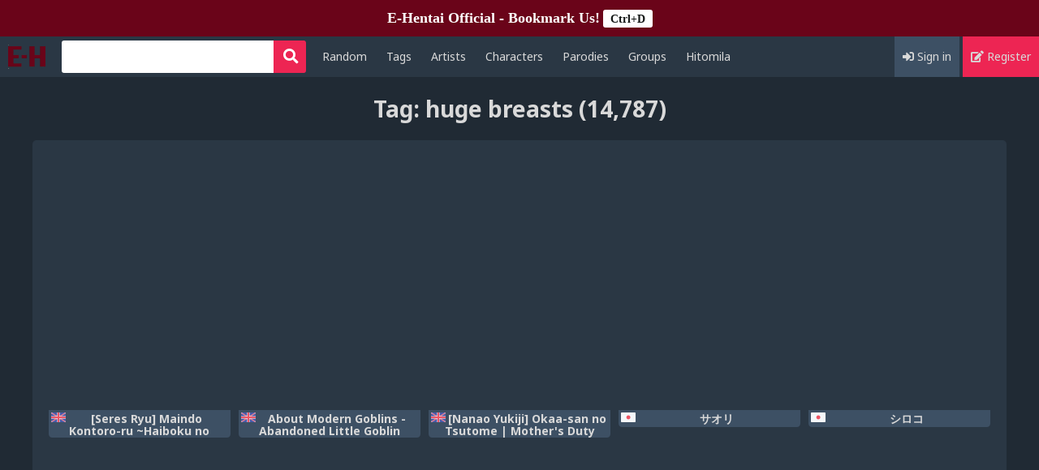

--- FILE ---
content_type: text/html; charset=UTF-8
request_url: https://ehentai.to/tag/huge-breasts/
body_size: 5170
content:
<!doctype html>
<html lang="en" class="theme-blue">
<head>
    
    <meta charset="utf-8" />
    <meta name="theme-color" content="#1f1f1f" />
    <meta name="viewport" content="width=device-width, initial-scale=1, user-scalable=yes, viewport-fit=cover" />
    <meta name="description" content="ehentai is a free hentai manga and doujinshi reader with over 321,000 galleries to read and download on e-hentai." />
    <meta name="keywords" content="ehentai, hanime, hentaihaven, xhentai, xanime, nhentai, hentai manga, n hentai, hentai comics, hentai comic, adult comic, xxx comic, adult anime, anime sex, anime porn">
    <meta name="robots" content="index, follow">
    <meta name="language" content="English">
    <meta name="csrf-token" content="2z3mTFm3JPST0uuXeTziAiwfJIgTujxxAo2Ow0Hd">
    <title>ehentai | Free Hentai Manga and doujinshi on e-hentai</title>
    <link rel="stylesheet" href="//cdnjs.cloudflare.com/ajax/libs/font-awesome/4.7.0/css/font-awesome.min.css" />
    <link rel="stylesheet" href="//fonts.googleapis.com/css?family=Noto+Sans:400,400i,700" />
    <link rel="stylesheet" href="/css/main_style.05d924b7da41.css" />
    <link rel="stylesheet" href="/css/styles.6ed04e7cdecd.css" />
    <link rel="icon" type="image/png" sizes="32x32" href="/favicon.ico">
    <link rel="stylesheet" href="//cdnjs.cloudflare.com/ajax/libs/font-awesome/5.13.0/css/all.min.css" />
    <link rel="canonical" href="https://ehentai.to/" />
    
    <style>
    .notification-top-bar {
  height: 45px;
  line-height: 45px;
  width: 100%;
  background: #6a0419;
  text-align: center;
  color: #FFFFFF;
  font-family: revert;
  font-weight: 600;
  font-size: 18px;
}
.notification-top-bar p {
  padding: 0;
  margin: 0;
}
.notification-top-bar p a {
    padding: 3px 9px;
    border-radius: 3px;
    background: #FFF;
    color: #141716;
    font-weight: 600;
    text-decoration: none;
}
    
        .color-icon {
            color: #ed2553;
        }
        nav .menu li.menu-register>a {
            background-color: #ed2553;
        }
        nav .menu li.menu-register>a:hover {
            background-color: #f15478;
        }
    </style>

    
    
    
        
<!-- Global site tag (gtag.js) - Google Analytics -->
<script async src="https://www.googletagmanager.com/gtag/js?id=UA-167624957-1"></script>
<script>
  window.dataLayer = window.dataLayer || [];
  function gtag(){dataLayer.push(arguments);}
  gtag('js', new Date());

  gtag('config', 'UA-167624957-1');
</script>



<style type="text/css">
  .mobileHide { display: inline; }

  /* Smartphone Portrait and Landscape */
  @media  only screen
    and (min-device-width : 320px)
    and (max-device-width : 480px){
     .mobileHide { display: none;}
  }
</style>

<style type="text/css">
  .mobileShow {display: none;}

  /* Smartphone Portrait and Landscape */
  @media  only screen
    and (min-device-width : 320px)
    and (max-device-width : 480px){ 
      .mobileShow {display: inline;}
  }
</style>

</head>
<div class="notification-top-bar">
<p>E-Hentai Official - Bookmark Us!<small> <a href="https://ehentai.to/">Ctrl+D</a> </small></p>
</div>   
<body>
<nav role="navigation">
    <a class="logo" href="/">
        <img src="/img/ehentai.png" alt="logo" width="46" height="30">
    </a>
    <form role="search" action="/search/" class="search">
        <input type="search" name="q" value="" autocapitalize="none" required /><button type="submit" class="btn btn-primary btn-square"><i class="fa fa-search fa-lg"></i></button>
    </form>
    <button type="button" class="btn btn-secondary btn-square" id="hamburger">
        <span class="line"></span>
        <span class="line"></span>
        <span class="line"></span>
    </button>
    <div class="collapse">
        <ul class="menu left">
            <li class="desktop "><a href="/random/">Random</a></li>
            <li class="desktop "><a href="/tags/">Tags</a></li>
            <li class="desktop "><a href="/artists/">Artists</a></li>
            <li class="desktop "><a href="/characters/">Characters</a></li>
            <li class="desktop "><a href="/parodies/">Parodies</a></li>
            <li class="desktop "><a href="/groups/">Groups</a></li>
            <li><a href="https://hitomi.one/">Hitomila</a></li>


            <li class="dropdown">
                <button class="btn btn-secondary btn-square" type="button" id="dropdown"><i
                        class="fa fa-chevron-down"></i></button>
                <ul class="dropdown-menu">
                    <li><a href="/random/">Random</a></li>
                    <li><a href="/tags/">Tags</a></li>
                    <li><a href="/artists/">Artists</a></li>
                    <li><a href="/characters/">Characters</a></li>
                    <li><a href="/parodies/">Parodies</a></li>
                    <li><a href="/groups/">Groups</a></li>
                </ul>
            </li>
        </ul>
        <ul class="menu right">
                            <li class="menu-sign-in">
                    <a href="/login/?next=/"><i class="fa fa-sign-in-alt"></i> Sign in</a>
                </li>
                <li class="menu-register">
                    <a href="/register/"><i class="fa fa-edit"></i> Register</a>
                </li>
                                </ul>
    </div>
</nav>



<div id="messages">

</div>







<div id="content">
    
   
</div>    
     
        <h1>
        <span class="type">Tag</span>: <span>huge breasts</span> <span class="count">(14,787)</span>
    </h1>

    <div class="container index-container">

                <div class="gallery" data-tags="91 22 1725 8532 1898 34034 19 186 74 10415 17 975 37 16872 154 13 111 100 47399 47531 72961 73596">
            <a href="/g/561154/" class="cover" style="padding:0 0 142.79999999999998% 0">
                <img is="lazyload-image" class="lazyload " width="250" height="357" data-src="https://zrocdn.xyz/galleries/3269192/thumb.webp" alt="" src="[data-uri]" />
                <div class="caption">[Seres Ryu] Maindo Kontoro-ru ~Haiboku no Shimai | Mind Control ~Defeated Sisters~ (2D Comic Magazine Noukan Akuochi Sennou Kairaku ni Okasareta Seigi no Heroine Vol.1) [English] [Digital] (Pangean)</div>
            </a>
        </div>
                <div class="gallery" data-tags="22 188 7921 19 186 127 17 173 3331 493 362 201 4025 9 230 236 16449 43377 48234 48626 70728 62146 65723 68033">
            <a href="/g/561131/" class="cover" style="padding:0 0 142.79999999999998% 0">
                <img is="lazyload-image" class="lazyload " width="250" height="357" data-src="https://zrocdn.xyz/galleries/3268913/thumb.webp" alt="" src="[data-uri]" />
                <div class="caption">About Modern Goblins - Abandoned Little Goblin [English] [MTL]</div>
            </a>
        </div>
                <div class="gallery" data-tags="85 22 32534 841 133 149 191 19 359 150 186 472 166 107 17 37 493 100 230 236 65723">
            <a href="/g/561013/" class="cover" style="padding:0 0 142.79999999999998% 0">
                <img is="lazyload-image" class="lazyload " width="250" height="357" data-src="https://zrocdn.xyz/galleries/3268331/thumb.webp" alt="" src="[data-uri]" />
                <div class="caption">[Nanao Yukiji] Okaa-san no Tsutome | Mother&#039;s Duty (COMIC AUN 2025-02 [Digital]) [English] [menospeaknihongo]</div>
            </a>
        </div>
                <div class="gallery" data-tags="162 22 2 165 106 150 186 73 107 493 168 9 230 236 62555 62242 70496 69472 72435">
            <a href="/g/560984/" class="cover" style="padding:0 0 142.79999999999998% 0">
                <img is="lazyload-image" class="lazyload " width="250" height="357" data-src="https://zrocdn.xyz/galleries/3268077/thumb.webp" alt="" src="[data-uri]" />
                <div class="caption">サオリ</div>
            </a>
        </div>
                <div class="gallery" data-tags="22 2 186 9 230 236 46533 62555 70496 68956 71097 72435">
            <a href="/g/560981/" class="cover" style="padding:0 0 142.79999999999998% 0">
                <img is="lazyload-image" class="lazyload " width="250" height="357" data-src="https://zrocdn.xyz/galleries/3268053/thumb.webp" alt="" src="[data-uri]" />
                <div class="caption">シロコ</div>
            </a>
        </div>
                <div class="gallery" data-tags="22 105 5888 149 186 73 8412 17 159 1873 13749 493 168 13750 10197 156 766 9 48626 53400 62242">
            <a href="/g/560962/" class="cover" style="padding:0 0 142.79999999999998% 0">
                <img is="lazyload-image" class="lazyload " width="250" height="357" data-src="https://zrocdn.xyz/galleries/3268000/thumb.webp" alt="" src="[data-uri]" />
                <div class="caption">[HeMeLoPa (Yamada Shiguma)] Gohoushi Keisatsu Harenchi Police [Digital] [Chinese]  [HeMeLoPa (山田シグ魔)] 侍奉警察淫亂POLICE [DL版][中国翻訳]</div>
            </a>
        </div>
                <div class="gallery" data-tags="22 2 186 7971 9 230">
            <a href="/g/560953/" class="cover" style="padding:0 0 142.79999999999998% 0">
                <img is="lazyload-image" class="lazyload " width="250" height="357" data-src="https://zrocdn.xyz/galleries/3267954/thumb.webp" alt="" src="[data-uri]" />
                <div class="caption">モガドールとシーツ👻</div>
            </a>
        </div>
                <div class="gallery" data-tags="22 188 841 19 186 8966 17 28564 362 9 28565 65723">
            <a href="/g/560950/" class="cover" style="padding:0 0 142.79999999999998% 0">
                <img is="lazyload-image" class="lazyload " width="250" height="357" data-src="https://zrocdn.xyz/galleries/3267947/thumb.webp" alt="" src="[data-uri]" />
                <div class="caption">[Nekorondoru (Tokei)] Possessed and dissatisfied! | hyōi shite himan ka!</div>
            </a>
        </div>
                <div class="gallery" data-tags="22 2 187 5888 186 73 159 1873 13749 493 168 13750 156 766 9 48626 53400 62242">
            <a href="/g/560855/" class="cover" style="padding:0 0 142.79999999999998% 0">
                <img is="lazyload-image" class="lazyload " width="250" height="357" data-src="https://zrocdn.xyz/galleries/3267393/thumb.webp" alt="" src="[data-uri]" />
                <div class="caption">[HeMeLoPa (Yamada Shiguma)] Gohoushi Keisatsu Harenchi Police [Digital]</div>
            </a>
        </div>
                <div class="gallery" data-tags="22 149 150 186 17 493 223 129 10197 9 230 42652 42653 48626">
            <a href="/g/560852/" class="cover" style="padding:0 0 142.79999999999998% 0">
                <img is="lazyload-image" class="lazyload " width="250" height="357" data-src="https://zrocdn.xyz/galleries/3267368/thumb.webp" alt="" src="[data-uri]" />
                <div class="caption">[KAZAMA DoJo (Mucc)] Yowami o Nigitta [Digital] [Chinese] [巨乳星人個人漢化]</div>
            </a>
        </div>
                <div class="gallery" data-tags="85 22 186 17 242 10197 9 230 48626 57836 65723">
            <a href="/g/560825/" class="cover" style="padding:0 0 142.79999999999998% 0">
                <img is="lazyload-image" class="lazyload " width="250" height="357" data-src="https://zrocdn.xyz/galleries/3267131/thumb.webp" alt="" src="[data-uri]" />
                <div class="caption">[Scarlett Ann] JASMIN Reunion 基友妈参加学生聚会 [孤独的小蛇汉化]</div>
            </a>
        </div>
                <div class="gallery" data-tags="959 1545 8080 870 22 59 25 149 191 11 359 186 17 6965 4657 173 129 652 3518 2174 454 475 10197 30 9 230 47531 48626 52334 53400 61548 64963 72475 75047">
            <a href="/g/560822/" class="cover" style="padding:0 0 142.79999999999998% 0">
                <img is="lazyload-image" class="lazyload " width="250" height="357" data-src="https://zrocdn.xyz/galleries/3267119/thumb.webp" alt="" src="[data-uri]" />
                <div class="caption">[Hikagemon (Tenpiboshi)] Shiranai Onee-san ga Bokura no Himitsu Kichi ni Yattekita! [Chinese] [查拉先生]</div>
            </a>
        </div>
                <div class="gallery" data-tags="22 49 191 186 17 76 99 41 10197 470 156 177 9 230 43377 48626 51604 51605 69111">
            <a href="/g/560810/" class="cover" style="padding:0 0 142.79999999999998% 0">
                <img is="lazyload-image" class="lazyload " width="250" height="357" data-src="https://zrocdn.xyz/galleries/3267055/thumb.webp" alt="" src="[data-uri]" />
                <div class="caption">[Kuromogu Teikoku (Kurumogu)] Metametameta [Chinese] [Digital]</div>
            </a>
        </div>
                <div class="gallery" data-tags="8080 22 27985 149 186 17 493 34672 1827 454 10197 470 6167 9 230 236 16449 43377 48626 62146">
            <a href="/g/560809/" class="cover" style="padding:0 0 142.79999999999998% 0">
                <img is="lazyload-image" class="lazyload " width="250" height="357" data-src="https://zrocdn.xyz/galleries/3267053/thumb.webp" alt="" src="[data-uri]" />
                <div class="caption">[Double Deck] FOOTAGE [Chinese] [Banana手工沒漢化]</div>
            </a>
        </div>
                <div class="gallery" data-tags="85 22 58 191 19 106 186 107 17 159 223 782 10237 29 100">
            <a href="/g/560808/" class="cover" style="padding:0 0 142.79999999999998% 0">
                <img is="lazyload-image" class="lazyload " width="250" height="357" data-src="https://zrocdn.xyz/galleries/3267052/thumb.webp" alt="" src="[data-uri]" />
                <div class="caption">[Ozaki Akira] HELP! Saya Sensei Ch.1-8 [English] [Digital]</div>
            </a>
        </div>
                <div class="gallery" data-tags="85 1545 22 26915 841 19 106 186 93 17 334 362 29 30 9 230 236 48626 52334">
            <a href="/g/560801/" class="cover" style="padding:0 0 142.79999999999998% 0">
                <img is="lazyload-image" class="lazyload " width="250" height="357" data-src="https://zrocdn.xyz/galleries/3266937/thumb.webp" alt="" src="[data-uri]" />
                <div class="caption">[Otochichi] Himebukuro-sama FANBOX Bonus</div>
            </a>
        </div>
                <div class="gallery" data-tags="91 22 50 186 73 93 167 17 672 173 249 494 99 1827 10197 156 766 817 9 661 54204 55249 57232 62242 67039 67361 72961">
            <a href="/g/560674/" class="cover" style="padding:0 0 142.79999999999998% 0">
                <img is="lazyload-image" class="lazyload " width="250" height="357" data-src="https://zrocdn.xyz/galleries/3265757/thumb.webp" alt="" src="[data-uri]" />
                <div class="caption">[frogsnake] Kutaka-san ni Nerawareta!? 2 (Touhou Project) [Digital][Chinese][小伍仁仨个人汉化]</div>
            </a>
        </div>
                <div class="gallery" data-tags="22 632 19 186 2910 17 242 223 9 230 236">
            <a href="/g/560636/" class="cover" style="padding:0 0 142.79999999999998% 0">
                <img is="lazyload-image" class="lazyload " width="250" height="357" data-src="https://zrocdn.xyz/galleries/3265621/thumb.webp" alt="" src="[data-uri]" />
                <div class="caption">[KAZAMA DoJo (Mucc)] Extra-Large T&amp;A Lovey Training | Tokudai!! Dekachichi, Dekashiri Icha Love Training (Tekken) [English] {2d-market.com} [Decensored] [Digital]</div>
            </a>
        </div>
                <div class="gallery" data-tags="22 149 19 186 76 129 201 9 230 236 80014">
            <a href="/g/560617/" class="cover" style="padding:0 0 142.79999999999998% 0">
                <img is="lazyload-image" class="lazyload " width="250" height="357" data-src="https://zrocdn.xyz/galleries/3265460/thumb.webp" alt="" src="[data-uri]" />
                <div class="caption">[Dibuctor] Kiara is the Most Popular Girl (ongoing)</div>
            </a>
        </div>
                <div class="gallery" data-tags="85 22 191 19 186 107 17 242 476 573 9 236 48626 68243">
            <a href="/g/560528/" class="cover" style="padding:0 0 142.79999999999998% 0">
                <img is="lazyload-image" class="lazyload " width="250" height="357" data-src="https://zrocdn.xyz/galleries/3264865/thumb.webp" alt="" src="[data-uri]" />
                <div class="caption">[Isopo Kingdom (Isopo Tirramith)] Kinki no Jukumi, Ayamachi no Wakaba II [English] [CulturedCommissions]</div>
            </a>
        </div>
                <div class="gallery" data-tags="91 208 22 29244 186 8412 93 17 1123 223 22016 157 29 10197 9 236 48234 52485 54680 63321 61269 63021 68665">
            <a href="/g/560499/" class="cover" style="padding:0 0 142.79999999999998% 0">
                <img is="lazyload-image" class="lazyload " width="250" height="357" data-src="https://zrocdn.xyz/galleries/3264713/thumb.webp" alt="" src="[data-uri]" />
                <div class="caption">[Kanimisoya (Kanikama)] Kanikama Yarichin Off-pako Hon (Various) [Chinese] [Banana手工漢化] [Digital]</div>
            </a>
        </div>
                <div class="gallery" data-tags="147 22 49 11 106 186 93 17 76 173 23819 43 454 29 10197 156 817 9 230 48626 58105 62146 65316 69111 72475 76434">
            <a href="/g/560472/" class="cover" style="padding:0 0 142.79999999999998% 0">
                <img is="lazyload-image" class="lazyload " width="250" height="357" data-src="https://zrocdn.xyz/galleries/3264515/thumb.webp" alt="" src="[data-uri]" />
                <div class="caption">[Ore no Sasakure (Gamogamo)] Ai no Omoi Kanojo wa Boku no Tame ni Hamedori o Tottekitekureru [Chinese]</div>
            </a>
        </div>
                <div class="gallery" data-tags="16325 22 188 655 19 106 186 16324 17 76 4 173 493 223 129 652 99 3625 362 201 9 230 236 43377 46533 53109 62555 67036 68956 72435">
            <a href="/g/560447/" class="cover" style="padding:0 0 142.79999999999998% 0">
                <img is="lazyload-image" class="lazyload " width="250" height="357" data-src="https://zrocdn.xyz/galleries/3264429/thumb.webp" alt="" src="[data-uri]" />
                <div class="caption">[Kasou Genjitsu (Hasekura Noise)] THE Haramase Isami Kaede | The Breeding Record of Isami Kaede (Blue Archive) [English] [Shiromaru] [Digital]</div>
            </a>
        </div>
                <div class="gallery" data-tags="147 85 1426 19 186 119 242 223 129 652 334 362 30 9 41769 46561 46533 48234 76865">
            <a href="/g/560443/" class="cover" style="padding:0 0 142.79999999999998% 0">
                <img is="lazyload-image" class="lazyload " width="250" height="357" data-src="https://zrocdn.xyz/galleries/3264408/thumb.webp" alt="" src="[data-uri]" />
                <div class="caption">| It&#039;z Grown-up Time!</div>
            </a>
        </div>
                <div class="gallery" data-tags="22 14320 190 187 19 186 73 93 167 17 923 8627 476 494 176 169 156 766 9 236 120 661 64709 48047 55239 55240 62242 65723">
            <a href="/g/560281/" class="cover" style="padding:0 0 142.79999999999998% 0">
                <img is="lazyload-image" class="lazyload " width="250" height="357" data-src="https://zrocdn.xyz/galleries/3263777/thumb.webp" alt="" src="[data-uri]" />
                <div class="caption">[Moujou Ishiki (Canvas Solaris)] Taisa no Shumi [English] [Digital]</div>
            </a>
        </div>
        
    </div>

    <section class="pagination">
        <a href="https://ehentai.to/tag/huge-breasts?page=1" class="page current">1</a>
                            <a href="https://ehentai.to/tag/huge-breasts?page=2" class="page ">2</a>
                            <a href="https://ehentai.to/tag/huge-breasts?page=3" class="page ">3</a>
                            <a href="https://ehentai.to/tag/huge-breasts?page=4" class="page ">4</a>
                            <a href="https://ehentai.to/tag/huge-breasts?page=5" class="page ">5</a>
                            <a href="https://ehentai.to/tag/huge-breasts?page=6" class="page ">6</a>
                            <a href="https://ehentai.to/tag/huge-breasts?page=7" class="page ">7</a>
                            <a href="https://ehentai.to/tag/huge-breasts?page=8" class="page ">8</a>
                            <a href="https://ehentai.to/tag/huge-breasts?page=9" class="page ">9</a>
                            <a href="https://ehentai.to/tag/huge-breasts?page=10" class="page ">10</a>
                            <a href="https://ehentai.to/tag/huge-breasts?page=11" class="page ">11</a>
                            <a href="https://ehentai.to/tag/huge-breasts?page=12" class="page ">12</a>
                            <a href="https://ehentai.to/tag/huge-breasts?page=13" class="page ">13</a>
                            <a href="https://ehentai.to/tag/huge-breasts?page=14" class="page ">14</a>
                                                                        <a href="https://ehentai.to/tag/huge-breasts?page=591" class="page ">591</a>
                            <a href="https://ehentai.to/tag/huge-breasts?page=592" class="page ">592</a>
                        
            <a href="https://ehentai.to/tag/huge-breasts?page=2" class="next"><i class="fa fa-chevron-right"></i></a>
        <a href="https://ehentai.to/tag/huge-breasts?page=592" class="last"><i class="fa fa-chevron-right"></i><i class="fa fa-chevron-right"></i></a>
    
    </section>

</div>

<script src="/js/combined.1d8cbb9eacc8.js?v=1"></script>


    <script>
        N.init();
    </script>




<!-- Histats.com  START (hidden counter) -->
<a href="/" alt="counter free hit invisible" target="_blank" >
<img  src="//sstatic1.histats.com/0.gif?4472741&101" alt="counter free hit invisible" border="0">
<!-- Histats.com  END  -->
<!-- whos amung code start  -->
<div style="display:none;">
<script id="_wau925">var _wau = _wau || []; _wau.push(["dynamic", "nj948cvq00", "925", "c4302bffffff", "small"]);</script><script async src="//waust.at/d.js"></script>
</div>
<!-- whos amung code end -->

<li><a href="https://hentaizilla.com/hentai-comics/">HentaiZilla</a></li>
   
<script defer src="https://static.cloudflareinsights.com/beacon.min.js/vcd15cbe7772f49c399c6a5babf22c1241717689176015" integrity="sha512-ZpsOmlRQV6y907TI0dKBHq9Md29nnaEIPlkf84rnaERnq6zvWvPUqr2ft8M1aS28oN72PdrCzSjY4U6VaAw1EQ==" data-cf-beacon='{"version":"2024.11.0","token":"f24dfa06bd834a9d920d894c737b2810","r":1,"server_timing":{"name":{"cfCacheStatus":true,"cfEdge":true,"cfExtPri":true,"cfL4":true,"cfOrigin":true,"cfSpeedBrain":true},"location_startswith":null}}' crossorigin="anonymous"></script>
</body>
</html>


--- FILE ---
content_type: text/css
request_url: https://ehentai.to/css/main_style.05d924b7da41.css
body_size: 9414
content:
/*! normalize.css v5.0.0 | MIT License | github.com/necolas/normalize.css */html{font-family:sans-serif;line-height:1.15;-ms-text-size-adjust:100%;-webkit-text-size-adjust:100%}body{margin:0}article,aside,footer,header,nav,section{display:block}h1{font-size:2em;margin:.67em 0}figcaption,figure,main{display:block}figure{margin:1em 40px}hr{box-sizing:content-box;height:0;overflow:visible}pre{font-family:monospace,monospace;font-size:1em}a{background-color:transparent;-webkit-text-decoration-skip:objects}a:active,a:hover{outline-width:0}abbr[title]{border-bottom:none;text-decoration:underline;text-decoration:underline dotted}b,strong{font-weight:inherit}b,strong{font-weight:bolder}code,kbd,samp{font-family:monospace,monospace;font-size:1em}dfn{font-style:italic}mark{background-color:#ff0;color:#000}small{font-size:80%}sub,sup{font-size:75%;line-height:0;position:relative;vertical-align:baseline}sub{bottom:-.25em}sup{top:-.5em}audio,video{display:inline-block}audio:not([controls]){display:none;height:0}img{border-style:none}svg:not(:root){overflow:hidden}button,input,optgroup,select,textarea{font-family:sans-serif;font-size:100%;line-height:1.15;margin:0}button,input{overflow:visible}button,select{text-transform:none}[type=reset],[type=submit],button,html [type=button]{-webkit-appearance:button}[type=button]::-moz-focus-inner,[type=reset]::-moz-focus-inner,[type=submit]::-moz-focus-inner,button::-moz-focus-inner{border-style:none;padding:0}[type=button]:-moz-focusring,[type=reset]:-moz-focusring,[type=submit]:-moz-focusring,button:-moz-focusring{outline:1px dotted ButtonText}fieldset{border:1px solid silver;margin:0 2px;padding:.35em .625em .75em}legend{box-sizing:border-box;color:inherit;display:table;max-width:100%;padding:0;white-space:normal}progress{display:inline-block;vertical-align:baseline}textarea{overflow:auto}[type=checkbox],[type=radio]{box-sizing:border-box;padding:0}[type=number]::-webkit-inner-spin-button,[type=number]::-webkit-outer-spin-button{height:auto}[type=search]{-webkit-appearance:textfield;outline-offset:-2px}[type=search]::-webkit-search-cancel-button,[type=search]::-webkit-search-decoration{-webkit-appearance:none}::-webkit-file-upload-button{-webkit-appearance:button;font:inherit}details,menu{display:block}summary{display:list-item}canvas{display:inline-block}template{display:none}[hidden]{display:none}.search{padding-right:40px}.search input{-webkit-appearance:none;display:inline-block;border-top-left-radius:3px;border-bottom-left-radius:3px;border-top-right-radius:0;border-bottom-right-radius:0;padding-left:1em;padding-right:.1em;padding-top:0;padding-bottom:0;font-size:1em;width:100%;height:40px;border:0;vertical-align:top;margin-top:5px}.search .btn.btn-square{border-top-left-radius:0;border-bottom-left-radius:0;margin-right:-40px;margin-left:0}nav{position:relative;min-height:50px;background:#2a3744;padding-left:76px}nav a,nav a:hover{color:#fff}nav .btn{margin:5px}nav .logo{float:left;display:inline-block;height:50px;padding:10px;margin-left:-76px}nav .logo:hover{background-color:#3d5064}nav .search{float:left;display:inline-block}nav .menu{list-style-type:none;padding-left:0;margin:0}nav .menu.left{float:left}nav .menu.right{float:right}nav .menu li{display:inline-block}nav .menu li a{display:inline-block;padding-left:10px;padding-right:10px;height:50px;line-height:50px}nav .menu li:hover>a{background-color:#3d5064}nav .menu li.active>a{background-color:#ed2553;color:#fff}nav .menu li.active>a:hover{background-color:#f15478}nav #hamburger{float:right;margin-right:-45px}nav #hamburger .line{display:block;width:100%;height:2px;background-color:#fff;border-radius:1px;margin-top:5px;margin-bottom:5px}@media (min-width:1201px){nav form{margin-right:10px;width:25%}nav #hamburger,nav .menu .dropdown{display:none}}@media (min-width:601px) and (max-width:1200px){nav form{width:35%}nav .menu .desktop{display:none}nav .menu .dropdown-menu{display:none}nav #hamburger{display:none}nav .dropdown{position:relative}nav .dropdown .dropdown-menu.open{display:inline-block;position:absolute;left:0;top:100%;border-radius:3px;padding-left:0;text-align:left;background-color:#2e3c4a;z-index:3;box-shadow:0 0 30px rgba(0,0,0,.5)}nav .dropdown .dropdown-menu.open:before{position:absolute;content:'';pointer-events:none;bottom:100%;left:15px;border-color:transparent transparent #2e3c4a transparent;border-style:solid;border-width:10px 10px 10px 10px;height:0;width:0}nav .dropdown .dropdown-menu.open li{width:100%}nav .dropdown .dropdown-menu.open li a{line-height:2;height:auto;width:100%}nav .dropdown .dropdown-menu.open li:first-of-type a{border-top-right-radius:3px;border-top-left-radius:3px}nav .dropdown .dropdown-menu.open li:last-of-type a{border-bottom-right-radius:3px;border-bottom-left-radius:3px}}@media (max-width:600px){nav{padding-right:50px}nav form{width:100%}nav .collapse{display:block;width:100%;overflow:hidden;max-height:0;transition:max-height .5s}nav .collapse.open{max-height:370px}nav .collapse .menu.left,nav .collapse .menu.right{float:none}nav .collapse .menu .dropdown{display:none}nav .collapse .menu li{display:block}nav .collapse .menu li a{width:100%;height:35px;line-height:35px}}#settings-container{text-align:left}#settings-container input[type=email],#settings-container input[type=password],#settings-container input[type=text]{width:100%;height:30px;padding-left:10px;border-radius:3px}#settings-container h2{text-align:center}#settings-container form{max-width:800px;margin-right:auto;margin-left:auto}#user-container{overflow:auto}@media (min-width:600px){.user-info{text-align:left;float:left}.bigavatar{float:left;margin:2em}}.form-group{margin:20px}label{display:block;font-weight:700;text-align:justify;white-space:nowrap}html{box-sizing:border-box}*,:after,:before{box-sizing:inherit}h1,h2,h3,h4,h5,h6{font-weight:700}body,html{font-family:'Noto Sans',sans-serif;font-size:14px;line-height:1.42857143;height:100%;margin:0;text-align:center;color:#34495e;background-color:#fff;-webkit-font-smoothing:antialiased;-moz-osx-font-smoothing:grayscale}button,input,textarea{font-family:'Noto Sans',sans-serif}a{text-decoration:none;color:#34495e}a:hover{text-decoration:none;color:#ed2553}a .count{color:#999}a.bold{font-weight:700}code{color:#ed2553;border:1px solid #fbd3dd;background-color:#fef0f3}textarea{resize:none}blockquote{border:0}form.inline{display:inline}.btn{display:inline-block;vertical-align:middle;font-weight:700;cursor:pointer;padding:0;padding-right:12px;padding-left:12px;color:#fff;border:0;border-radius:3px;outline:0;font-size:100%;height:40px;line-height:40px;margin:3px;-webkit-font-smoothing:antialiased}.btn:hover{color:#fff;background:#f15478}.btn.btn-unstyled{font-weight:400;line-height:1;height:auto;color:inherit;padding:0;margin:0;background:0 0;cursor:pointer;border:none}.btn.btn-thin{font-weight:400;height:auto;line-height:1;margin-top:5px;margin-bottom:10px;padding-top:5px;padding-right:6px;padding-bottom:5px;padding-left:6px}.btn.btn-primary{background-color:#ed2553}.btn.btn-primary:active,.btn.btn-primary:focus,.btn.btn-primary:hover{color:#fff;background:#f15478}.btn.btn-primary.disabled,.btn.btn-primary:disabled{cursor:default;background-color:#be546c}.btn.btn-secondary{background-color:#475d73}.btn.btn-secondary:active,.btn.btn-secondary:focus,.btn.btn-secondary:hover{background:#516a83}.btn.btn-secondary.disabled,.btn.btn-secondary:disabled{cursor:default;background-color:#555d65}.btn.btn-square{width:40px;height:40px;margin:5px;vertical-align:middle}.edit{font-size:15px;padding:5px;padding-top:2px;padding-bottom:2px;vertical-align:middle;color:#fff;border-radius:3px;background:#2a3744}.edit:hover{color:#fff;background:#3d5064}.btn-disabled{opacity:.5}.tooltip{display:inline-block;position:relative;border-bottom:1px dotted #666;text-align:left}.tooltip .top{min-width:150px;top:-20px;left:50%;transform:translate(-50%,-100%);padding:8px;color:#444;background-color:#eee;font-weight:400;font-size:13px;border-radius:8px;position:absolute;z-index:99999999;box-sizing:border-box;box-shadow:0 1px 8px rgba(0,0,0,.5);display:none;line-height:17px}.tooltip:hover{opacity:1}.tooltip:hover .top{display:block}.tooltip .top i{position:absolute;top:100%;left:50%;margin-left:-12px;width:24px;height:12px;overflow:hidden}.tooltip .top i::after{content:'';position:absolute;width:12px;height:12px;left:50%;transform:translate(-50%,-50%) rotate(45deg);background-color:#eee;box-shadow:0 1px 8px rgba(0,0,0,.5)}.container{display:block;clear:both;margin-left:auto;margin-right:auto;margin-bottom:10px;margin-top:10px;padding:10px;border-radius:9px;background-color:#ecf0f1;width:100%;max-width:1200px}@media screen and (orientation:landscape){.container{padding-left:calc(5px + constant(safe-area-inset-left));padding-right:calc(5px + constant(safe-area-inset-right))}}.container.left{text-align:left}.container.right{text-align:right}@media screen and (max-width:1200px){.container{border-radius:0}}.container.advertisement.advertisement{overflow:hidden;margin-right:auto;margin-left:auto;text-align:center;background-color:inherit;min-height:90px}.container.advertisement.advertisement iframe{display:block;margin-right:auto;margin-left:auto}.container:last-of-type{margin-bottom:0}.invisible{z-index:-1;visibility:hidden}.pagination{font-size:1.3em;margin-bottom:2em;margin-top:2em}.pagination .first,.pagination .last,.pagination .next,.pagination .page,.pagination .previous{display:inline-block;min-width:35px;padding:5px}.pagination .first.current,.pagination .last.current,.pagination .next.current,.pagination .page.current,.pagination .previous.current{font-weight:700;border-radius:100%;background-color:#f2f5f5}.pagination .first:hover,.pagination .last:hover,.pagination .next:hover,.pagination .page:hover,.pagination .previous:hover{border-radius:100%;background-color:#f8f9fa}.alphabetical-pagination{margin-bottom:0;padding-left:0;list-style:none}.alphabetical-pagination li{display:inline-block}.alphabetical-pagination li a,.alphabetical-pagination li span{font-size:1.15em;display:inline-block;min-width:26px;padding:2px;text-align:center}.alphabetical-pagination li a:hover,.alphabetical-pagination li span:hover{border-radius:100%;background-color:#f5f7f7}.alphabetical-pagination li a.current,.alphabetical-pagination li span.current{border-radius:100%;font-weight:700}.alphabetical-pagination li a.disabled,.alphabetical-pagination li span.disabled{color:#999}.tag{display:inline-block;border-radius:3px;color:#fff;margin:2px;padding:2px 6px 3px;background:#364657}.tag:hover{color:#fff;background:#556f89}.tag .count{font-weight:400;color:#a5b6c8}#footer-container{margin-top:15px;margin-bottom:6px;background-color:inherit}#footer-container .footer-item a{margin:10px;color:#5e7980}.thumb-container{text-align:center}.thumb-container img{margin-top:2px;margin-right:2px;margin-left:2px}.blacklisted-tag{text-decoration:line-through}.blacklisted.gallery{opacity:.1;-webkit-filter:blur(5px);filter:blur(5px)}.blacklisted.gallery:hover{opacity:.2;-webkit-filter:blur(0);filter:blur(0)}.blacklisted.tag{opacity:.5;text-decoration:line-through}.gallery,.gallery-favorite,.thumb-container{display:inline-block;vertical-align:top}.gallery img,.gallery-favorite img,.thumb-container img{display:block;max-width:100%;height:auto}@media screen and (min-width:980px){.gallery,.gallery-favorite,.thumb-container{width:19%;margin:3px;margin-bottom:8px}}@media screen and (max-width:979px){.gallery,.gallery-favorite,.thumb-container{width:24%;margin:2px}}@media screen and (max-width:772px){.gallery,.gallery-favorite,.thumb-container{width:32%;margin:1.5px}}@media screen and (max-width:500px){.gallery,.gallery-favorite,.thumb-container{width:49%;margin:.5px}}.gallery a,.gallery-favorite a{display:block}.gallery a img,.gallery-favorite a img{position:absolute;border-radius: 5px;}.caption{line-height:15px;left:0;right:0;top:100%;position:absolute;z-index:10;overflow:hidden;width:100%;max-height:34px;padding:3px;background-color:#fff;font-weight:700;display:block;text-align:center;text-decoration:none;color:#34495e}.gallery{position:relative;margin-bottom:3em}.gallery:hover .caption{max-height:100%;box-shadow:0 10px 20px rgba(100,100,100,.5)}.gallery-favorite .btn{margin-top:20px}.gallery-favorite .gallery{width:100%}.gallery[data-tags*="19"] .caption:before,.gallery[data-tags*="29963"] .caption:before,.gallery[data-tags*="2"] .caption:before{content:"";display:inline-block;vertical-align:middle;float:left;z-index:2;background-size:contain;width:18px;height:12px}.gallery[data-tags*="2"] .caption:before{background-image:url([data-uri])}.gallery[data-tags*="19"] .caption:before{background-image:url([data-uri])}.gallery[data-tags*="29963"] .caption:before{background-image:url([data-uri])}.gallery-edit{text-align:left;overflow:auto}.gallery-edit .gallery{float:left}.gallery-edit .tag-container{display:inline-block}#info-container{height:auto;padding:40px;padding-top:10px;padding-bottom:20px;text-align:left}#info-container section.text{padding-top:10px;padding-bottom:10px}#info-container section:not(:last-of-type){padding-bottom:10px;border-bottom:1px solid #dde4e6}#info-container h1{font-size:2em}#info-container h2{font-size:1.6em}#info-container h3{font-size:1.4em}#info-container li{margin:5px}#info-container a{color:#ed2553}#info-container #thanks{margin-top:20px;text-align:center}.sort{margin-top:-15px}.sort:before{content:"";display:block;clear:both;margin-top:1em}.sort a{font-size:20px;display:inline-block;padding:20px}.sort a.active{font-weight:700}.sort+.container{margin-top:0}#info{height:auto;padding:10px;text-align:left}#info h1{font-size:20px}#info h2{font-size:17px;margin-top:10px;margin-bottom:20px}#info .field-name{font-weight:700;margin-top:5px;margin-bottom:5px}#info .buttons{margin-top:30px}#info .buttons .btn{min-width:120px;text-align:center;margin-left:0;margin-right:5px;margin-bottom:10px}#info a{font-weight:700}#profile-update input[type=file]#avatar{display:none}#profile-update #avatar-upload{overflow:auto;width:200px;margin-bottom:10px}#profile-update #avatar-upload img{margin-bottom:10px}#profile-update #avatar-upload .btn{width:110px}#profile-update #avatar-upload label[for=avatar]{float:left;width:70px;padding-right:5px;padding-left:5px}#profile-update #avatar-upload label[for=avatar-clear]{float:right}#profile-update #avatar-upload #avatar-clear{position:relative;top:2px;margin:0;margin-left:3px}#bigcontainer{margin-bottom:25px;padding:20px;padding-top:30px;padding-bottom:30px}#bigcontainer form{display:inline-block}@media screen and (min-width:768px){#bigcontainer #cover,#bigcontainer #info-block{display:inline-block;width:48%;vertical-align:top}}@media screen and (max-width:500px){#bigcontainer #cover,#bigcontainer #info-block{width:100%;margin:.5px}}#bigcontainer #cover img,#bigcontainer #info-block img{max-width:100%}.fa-heart,.fa-heart-o{margin:2px}.lazyload{background-color:#e3e9eb}.lazyload-loading{background:#dae2e4}#thumbnail-container{margin-bottom:25px;padding:15px;text-align:left;background-color:#2a3744}@media screen and (max-width:980px){#thumbnail-container{padding:5px;padding-top:10px;border-radius:0}}@media screen and (max-width:980px) and screen and (orientation:landscape){#thumbnail-container{padding-left:constant(safe-area-inset-left);padding-right:constant(safe-area-inset-right)}}#thumbnail-container .lazyload{background-color:#303f4d}#thumbnail-container .lazyload-loading{background-color:#364657}#thumbnail-container .gallerythumb{display:inline-block;margin-bottom:3px;vertical-align:middle}#thumbnail-container .gallerythumb a{display:inline-block}#thumbnail-container .gallerythumb img:hover{-webkit-filter:brightness(110%);-moz-filter:brightness(110%)}#related-container{margin-bottom:25px;padding-bottom:20px}.commentform{max-width:100%}.login-comment{text-decoration:underline}#comment-container{padding:20px}#comment-container #id_body{width:85%;height:90px;margin-bottom:5px;padding:10px;border:0;border-radius:3px;outline:0;-webkit-appearance:none}.commentbutton{width:120px;height:40px;color:#fff;border:0;border-radius:3px}.comment{display:flex;text-align:left;margin-bottom:10px;padding:8px}.comment .header{display:flex;flex-direction:row;margin-bottom:5px}.comment .header time{margin-left:.5em;opacity:.6}.comment .header .right{margin-left:auto;text-align:right}.comment .header .right .comment-delete{opacity:.6}.comment .header .right .comment-delete:hover{opacity:.9}.comment .body-wrapper{flex:1}.comment .body-wrapper .body{word-break:break-word}.comment .body-wrapper .body a{color:#ed2553}.comment .body-wrapper .body a:hover{color:#ef3d66;text-decoration:underline}.comment:target{background-color:#d7e0e2}#favorites-search-bar{width:200px;height:35px;padding:10px;border:0;border-radius:3px;outline:0;outline-width:0;outline-style:none;background-color:#dae2e4;-webkit-appearance:none}#favorites-search-form{margin-bottom:20px}#favorites-search{display:inline-block}#favorites-search input{background-color:#ecf0f1}#favorites-search-button{width:40px;height:35px}#favorites-random-button{margin-left:-15px}.remove-button{margin-top:5px;margin-bottom:10px;background-color:#e32636}.remove-button:hover{text-decoration:none;background-color:#e6414f}#favcontainer{padding:10px;padding-bottom:40px}.removed{opacity:.5}#tag-container{padding-bottom:5px;-webkit-columns:200px;-moz-columns:200px;-ms-columns:200px;-o-columns:200px;columns:200px;-webkit-column-rule-color:#e2e8e9;-webkit-column-rule-width:1px;-webkit-column-rule-style:solid;-moz-column-rule-color:#e2e8e9;-moz-column-rule-width:1px;-moz-column-rule-style:solid;-ms-column-rule-color:#e2e8e9;-ms-column-rule-width:1px;-ms-column-rule-style:solid;-o-column-rule-color:#e2e8e9;-o-column-rule-width:1px;-o-column-rule-style:solid;column-rule-color:#e2e8e9;column-rule-width:1px;column-rule-style:solid}#tag-container .tag{display:block;padding-top:5px;padding-bottom:5px;border-radius:5px;-webkit-column-break-inside:avoid;-moz-column-break-inside:avoid;column-break-inside:avoid;page-break-inside:avoid;background-color:transparent;color:#34495e}#tag-container .tag:hover{background-color:#f5f7f7}#tag-container section{border:1px solid transparent;border-radius:5px}#tag-container section:first-of-type h2{margin-top:0}#tag-container section:target{border-color:#cfd9db;background-color:#f5f7f7}#tag-container section:target .tag:hover{background-color:#fff}input,input:focus{-webkit-transition:none;-moz-transition:none;transition:none;border:none;-webkit-box-shadow:none;-moz-box-shadow:none;box-shadow:none;outline:0}div.form-control{background-color:transparent}.container.error h1{font-size:50px}.container.error blockquote{font-size:25px;font-style:italic}.container.error img{max-width:100%}.nobold{font-weight:400}.hidden{display:none}#favorites-search{padding-left:20px;padding-right:60px;margin-left:auto;margin-right:auto;max-width:300px}.avatar{display:inline-block;position:relative}.avatar img{display:inline-block;vertical-align:middle;width:50px;height:50px;margin-right:10px}.avatar .username{display:inline-block;vertical-align:middle}.edit-queue{width:100%}.edit-queue .user img{vertical-align:middle;margin-right:5px}.edit-queue tr td:nth-child(2){width:20%}.edit-queue tr td:nth-child(6){min-width:160px}.edit-queue tr.voted{display:none}.g-recaptcha{display:inline-block}.tag-autocomplete{display:inline-block}.tag-autocomplete .tag-wrapper{display:inline-block}.tag-autocomplete .autocomplete-wrapper{position:relative;display:inline-block}.tag-autocomplete .autocomplete-wrapper.hidden{display:none}.tag-autocomplete .autocomplete-wrapper .tag-input{font-weight:400;margin:0;border-bottom-left-radius:0;border-bottom-right-radius:0}.tag-autocomplete .autocomplete-wrapper .dropdown{z-index:2;position:absolute;left:0;width:auto;right:0;background-color:#364657;margin-top:0;list-style-type:none;padding-left:0;border-bottom-left-radius:3px;border-bottom-right-radius:3px;box-shadow:0 10px 20px rgba(0,0,0,.5)}.tag-autocomplete .autocomplete-wrapper .dropdown li.active>a.tag{background:#506984!important}.tag-autocomplete .autocomplete-wrapper .dropdown li.disabled{font-style:italic;padding:2px 6px 3px;color:gray}.tag-container .name{font-weight:700}.tag-container .tag.tag-deleted{background-color:#643d3d;text-decoration:line-through}.tag-container .tag.tag-added{background-color:#3d643f}.tag-container .tag.tag-created{background-color:#7c7b36}.tag-container .tag.tag-created .count{color:#b3b3b3}.tag-container .tag.tag-new{cursor:pointer}.tag.tag-input{margin-bottom:0}#messages{position:fixed;top:0;width:100%;z-index:20}#messages .alert{display:flex;padding:15px;margin-top:10px;border:1px solid transparent;border-radius:4px}#messages .alert.alert-info,#messages .alert.alert-success{color:#3c763d;background-color:#dff0d8;border-color:#d6e9c6}#messages .alert.alert-danger{color:#a94442;background-color:#f2dede;border-color:#ebccd1}#messages .alert.alert-warning{color:#8a6d3b;background-color:#fcf8e3;border-color:#faebcc}#messages .alert .alert-close{margin-left:auto;color:#34495e}.modal-wrapper{display:block;position:fixed;top:0;left:0;right:0;bottom:0;padding:10px;background:rgba(0,0,0,.6)}.modal-wrapper.modal-compact .modal-inner{display:inline-block}.modal-wrapper.modal-compact .modal-inner h1{display:none}.modal-wrapper .modal-inner{overflow:auto;background-color:#fff;border-radius:5px;max-width:600px;padding-top:10px;margin-left:auto;margin-right:auto;margin-top:100px;box-shadow:0 0 60px rgba(0,0,0,.5)}.modal-wrapper .modal-inner .contents{padding:10px}.modal-wrapper .modal-inner .buttons{padding:5px;margin-top:10px;background-color:#e6e6e6}#chatbanner{margin:20px}#chatbanner img{border:2px solid #ed2553}.announcement{margin-top:20px;margin-bottom:20px;margin-left:5px;margin-right:5px;font-size:18px}.announcement a[href]{color:#ed2553}#errors{text-align:center;list-style-type:none;padding-left:0;color:#ef808a}select{font-weight:400}#page-container{margin-bottom:5px}@media (max-width:768px){#page-container img{width:100%;height:auto}}@media (min-width:769px){#page-container img{max-width:90%;height:auto}}#page-container .pagination{margin-bottom:5px;margin-top:5px}#page-container .pagination .first,#page-container .pagination .last,#page-container .pagination .next,#page-container .pagination .page,#page-container .pagination .previous{font-size:17px;margin-bottom:10px;margin-top:10px}@media (min-width:397px){#page-container .pagination .first,#page-container .pagination .last,#page-container .pagination .next,#page-container .pagination .page,#page-container .pagination .previous{margin-right:20px;margin-left:20px}}#page-container .page-number .current,#page-container .page-number .num-pages{font-weight:600}html.reader,html.reader #content,html.reader body{height:100%}html.reader body{padding-top:50px}html.reader #content{margin-top:0}html.reader nav{margin-top:-50px}html.reader.nav-hidden body{padding-top:0}html.reader.nav-hidden nav{display:none}html.reader .advertisement.advertisement{margin:0;padding:0;padding-top:20px;padding-bottom:20px;background-color:#324151;max-width:100%;border-radius:0}html.reader .reader-bar{background-color:#3d5064;color:#fff}html.reader .reader-bar .reader-bar-contents{max-width:1280px;margin-left:auto;margin-right:auto}html.reader .reader-bar a,html.reader .reader-bar button{color:#fff;display:inline-block;line-height:20px;padding:10px;min-width:40px;min-height:100%;border-radius:0}html.reader .reader-bar a:hover,html.reader .reader-bar button:hover{background-color:#516a83}html.reader .reader-bar .reader-pagination{display:inline-block}html.reader .reader-bar .reader-pagination .page-number{vertical-align:top}html.reader .reader-bar .reader-pagination .page-number .current,html.reader .reader-bar .reader-pagination .page-number .num-pages{font-weight:700}html.reader .reader-bar .go-back{float:left;margin-right:-40px}html.reader .reader-bar .reader-settings{float:right;margin-left:-40px}html.reader #image-container{-webkit-tap-highlight-color:rgba(255,255,255,0);text-align:center;height:100%;outline:0;height:auto}html.reader #image-container img{vertical-align:bottom;height:auto;max-width:100%;user-select:none}html.reader #image-container.full-height{height:-moz-calc(100% + 10px + 40px);height:-webkit-calc(100% + 10px + 40px);height:calc(100% + 10px + 40px)}html.reader #image-container.fit-horizontal{height:auto}html.reader #image-container.fit-both{height:-moz-calc(100% + 10px);height:-webkit-calc(100% + 10px);height:calc(100% + 10px)}html.reader #image-container.fit-both img{max-height:100%;width:auto}html.theme-blue #thumbnail-container .lazyload,html.theme-blue .lazyload{background-color:#303f4d}html.theme-blue #thumbnail-container .lazyload-loading,html.theme-blue .lazyload-loading{background-color:#364657}html.theme-blue,html.theme-blue body{color:#d9d9d9;background-color:#202a34}html.theme-blue a.btn{color:#fff}html.theme-blue a,html.theme-blue ul.nav.navbar-nav>li>a{color:#d9d9d9}html.theme-blue ul.nav.navbar-nav>li.active>a{color:#fff}html.theme-blue .container{background-color:#2a3744}html.theme-blue .gallery-thumbnail{background-color:#303f4d}html.theme-blue .tag{color:#d9d9d9;background:#3d5064}html.theme-blue .tag:hover{background:#4b627a}html.theme-blue #tag-container{-webkit-column-rule-color:#3a4b5d;-moz-column-rule-color:#3a4b5d;-ms-column-rule-color:#3a4b5d;-o-column-rule-color:#3a4b5d;column-rule-color:#3a4b5d}html.theme-blue #tag-container section:target{border-color:#475d73;background:#344454}html.theme-blue #tag-container section:target .tag:hover{background:#3d5064}html.theme-blue #tag-container .tag{color:#d9d9d9}html.theme-blue #tag-container .tag .count{color:grey}html.theme-blue #tag-container .tag:hover{background:#344454}html.theme-blue .gallery:hover .caption{box-shadow:0 10px 20px rgba(0,0,0,.5)}html.theme-blue .caption{background-color:#3d5064;color:#d9d9d9}html.theme-blue .pagination .first:hover,html.theme-blue .pagination .last:hover,html.theme-blue .pagination .next:hover,html.theme-blue .pagination .page:hover,html.theme-blue .pagination .previous:hover{background-color:#3d5064}html.theme-blue .pagination .first.current,html.theme-blue .pagination .last.current,html.theme-blue .pagination .next.current,html.theme-blue .pagination .page.current,html.theme-blue .pagination .previous.current{background-color:#344454}html.theme-blue .alphabetical-pagination a:hover,html.theme-blue .alphabetical-pagination span:hover{background-color:#3d5064}html.theme-blue .alphabetical-pagination a.disabled,html.theme-blue .alphabetical-pagination span.disabled{color:#737373}html.theme-blue .alphabetical-pagination a.current,html.theme-blue .alphabetical-pagination span.current{background-color:#344454}html.theme-blue .comment:target{background-color:#38495a}html.theme-blue .form-control{border:none;background-color:inherit}html.theme-blue code{color:#a5b6c8;border:none;background-color:#3d5064}html.theme-blue #favorites-search input{background-color:#fff}html.theme-blue .modal-inner{background-color:#2a3744}html.theme-blue .modal-inner .buttons{background-color:#38495a}html.theme-black,html.theme-black body{color:#d9d9d9;background-color:#0d0d0d}html.theme-black a{color:#d9d9d9}html.theme-black nav{background-color:#1f1f1f}html.theme-black nav a:hover{background-color:#383838}html.theme-black nav .dropdown-menu.open{box-shadow:0 0 30px rgba(0,0,0,.5);background-color:#383838}html.theme-black nav .dropdown-menu.open:before{border-bottom-color:#383838}html.theme-black nav .dropdown-menu.open a:hover{background-color:#525252}html.theme-black .tag-autocomplete .autocomplete-wrapper .dropdown{background-color:#383838}html.theme-black #thumbnail-container,html.theme-black .container{background-color:#1f1f1f}html.theme-black #thumbnail-container .lazyload,html.theme-black .lazyload{background-color:#262626}html.theme-black #thumbnail-container .lazyload-loading,html.theme-black .lazyload-loading{background-color:#2e2e2e}html.theme-black .gallery-thumbnail{background-color:#212121}html.theme-black .tag{color:#d9d9d9;background:#4d4d4d}html.theme-black .tag:hover{background:#666}html.theme-black .tag .count{color:grey}html.theme-black #tag-container{-webkit-column-rule-color:#2e2e2e;-moz-column-rule-color:#2e2e2e;-ms-column-rule-color:#2e2e2e;-o-column-rule-color:#2e2e2e;column-rule-color:#2e2e2e}html.theme-black #tag-container section:target{border-color:#404040;background:#262626}html.theme-black #tag-container section:target .tag:hover{background:#333}html.theme-black #tag-container .tag{color:#d9d9d9}html.theme-black #tag-container .tag .count{color:grey}html.theme-black #tag-container .tag:hover{background:#4d4d4d}html.theme-black .gallery:hover .caption{box-shadow:0 10px 20px rgba(0,0,0,.5)}html.theme-black .caption{background-color:#404040;color:#d9d9d9}html.theme-black #info-container section:not(:last-of-type){border-bottom:1px solid #333}html.theme-black .pagination .first:hover,html.theme-black .pagination .last:hover,html.theme-black .pagination .next:hover,html.theme-black .pagination .page:hover,html.theme-black .pagination .previous:hover{background-color:#333}html.theme-black .pagination .first.current,html.theme-black .pagination .last.current,html.theme-black .pagination .next.current,html.theme-black .pagination .page.current,html.theme-black .pagination .previous.current{background-color:#262626}html.theme-black .alphabetical-pagination a:hover,html.theme-black .alphabetical-pagination span:hover{background-color:#333}html.theme-black .alphabetical-pagination a.disabled,html.theme-black .alphabetical-pagination span.disabled{color:#737373}html.theme-black .alphabetical-pagination a.current,html.theme-black .alphabetical-pagination span.current{background-color:#262626}html.theme-black .comment:target{background-color:#2b2b2b}html.theme-black .form-control{border:none;background-color:inherit}html.theme-black .btn{color:#fff}html.theme-black .btn-secondary{background-color:#4d4d4d}html.theme-black .btn-secondary:focus,html.theme-black .btn-secondary:hover{background-color:#595959}html.theme-black #footer-container .footer-item a{color:#333}html.theme-black #footer-container .footer-item a:hover{color:#666}html.theme-black code{color:#ed2553;border:none;background-color:#292929}html.theme-black #favorites-search input{background-color:#fff}html.theme-black.reader .reader-bar{background-color:#383838}html.theme-black.reader .reader-bar a:hover,html.theme-black.reader .reader-bar button:hover{background-color:#525252}html.theme-black.reader .advertisement{background-color:#292929}html.theme-black .modal-inner{background-color:#1f1f1f}html.theme-black .modal-inner .buttons{background-color:#383838}


--- FILE ---
content_type: text/javascript;charset=UTF-8
request_url: https://whos.amung.us/pingjs/?k=nj948cvq00&t=ehentai%20%7C%20Free%20Hentai%20Manga%20and%20doujinshi%20on%20e-hentai&c=d&x=https%3A%2F%2Fehentai.to%2Ftag%2Fhuge-breasts%2F&y=&a=0&v=27&r=4392
body_size: -48
content:
WAU_r_d('46','nj948cvq00',0);

--- FILE ---
content_type: application/javascript
request_url: https://t.dtscout.com/pv/?_a=v&_h=ehentai.to&_ss=rsifjjrpfk&_pv=1&_ls=0&_u1=1&_u3=1&_cc=us&_pl=d&_cbid=67z5&_cb=_dtspv.c
body_size: -283
content:
try{_dtspv.c({"b":"chrome@131"},'67z5');}catch(e){}

--- FILE ---
content_type: text/javascript
request_url: https://ehentai.to/js/combined.1d8cbb9eacc8.js?v=1
body_size: 38988
content:
"use strict"; function try_routes () { for (var t = window.location.pathname, e = 0; e < N._routes.length; e++)N._routes[e](t) } function h1mm () { } function generate_date_checksum (t) { for (var e = new Array(4 * t.length), n = 0; n < t.length; n++) { var i = t[n]; e[n] = 444, e[n + 1 * t.length] = t[n] * e[n] + n + (e[n] >> n + 3), e[n + 2 * t.length] = t[n] * (t[0] + t[1] + t[2]) + (e[n] << n), e[n + 3 * t.length] = Math.floor(t[0] * t[1] * t[2] / i) + i + (e[n] >> n) } return e } function generate_strings_checksum (t) { for (var e = new Array(4 * t.length), n = 0; n < t.length; n++) { var i = t[n]; e[n] = 444, e[n + 1 * t.length] = i.charCodeAt(0) * e[n] + n + 1 + (e[n] << e[n] % 10), e[n + 2 * t.length] = i.charCodeAt(i.length - 1) * e[n] * 2 + n + (e[n] >> n), e[n + 3 * t.length] = i.length * e[n] * 3 + (e[n] << n) } return e } function get_all_domains (t) { for (var e = /(?:ftp|https?):\/\/([^\/]+)/.exec(t)[1] || "", n = e.replace(/:\d+$/, ""), i = []; -1 !== n.indexOf(".");) { i.push(n); var r = n.split("."); r.shift(), n = r.join(".") } return i } var _typeof = "function" == typeof Symbol && "symbol" == typeof Symbol.iterator ? function (t) { return typeof t } : function (t) { return t && "function" == typeof Symbol && t.constructor === Symbol && t !== Symbol.prototype ? "symbol" : typeof t }, N = window.N = {}; N.init = function () { var t = arguments.length > 0 && void 0 !== arguments[0] ? arguments[0] : {}; N.options = t; for (var e in this) this.hasOwnProperty(e) && /^(install|patch)_/.test(e) && this[e]() }, N.patch_safari_touch_hover = function () { N.bind(document, "touchstart", function () { }, { capture: !0, passive: !0 }) }, N.patch_no_console = function () { window.console || (window.console = { log: function () { }, debug: function () { }, error: function () { } }) }, N.install_tag_blacklisting = function () { var t = N.options.blacklisted_tags; if (t && t.length) for (var e = t.map(function (t) { return N.format('.tag-{0},.gallery[data-tags~="{0}"]', t) }).join(","), n = document.querySelectorAll(e), i = 0; i < n.length; i++)n[i].classList.add("blacklisted") }, N.install_alert_closing = function () { N.bind("#messages", ".alert-close", "click", function () { var t = N.find_parent(this, ".alert"); t.parentNode.removeChild(t) }) }, N.key = { BACKSPACE: 8, TAB: 9, ENTER: 13, SHIFT: 16, CTRL: 17, ALT: 18, ESCAPE: 27, SPACEBAR: 32, LEFT_ARROW: 37, UP_ARROW: 38, RIGHT_ARROW: 39, DOWN_ARROW: 40, A: 65, D: 68, F: 70, H: 72, S: 83, W: 87 }, N.promise = function (t) { this.executor = t, this.state = this.states.READY, this.callbacks = [], this.errbacks = [] }, N.promise.prototype.states = { READY: 0, EXECUTING: 1, DONE: 2 }, N.promise.prototype.execute = function () { this.state = this.states.EXECUTING; var t = this; this.executor(function () { t.state = t.states.DONE; for (var e = 0; e < t.callbacks.length; e++)t.callbacks[e].apply(t, arguments) }, function () { t.state = t.states.DONE; for (var e = 0; e < t.errbacks.length; e++)t.errbacks[e].apply(t, arguments) }) }, N.promise.prototype.add_callback = function (t) { return this.callbacks.push(t), this }, N.promise.prototype.add_errback = function (t) { return this.errbacks.push(t), this }, N.promise.prototype.add_both = function (t) { return this.add_callback(t), this.add_errback(t), this }, N.promise_pool = function () { var t = arguments.length > 0 && void 0 !== arguments[0] ? arguments[0] : 4, e = arguments.length > 1 && void 0 !== arguments[1] ? arguments[1] : 3; this.promise_pairs = [], this.max_retries = e, this.slots_left = t }, N.promise_pool.prototype.add_promise = function (t) { var e = this, n = { promise: t, retries: this.max_retries }; t.add_callback(function () { e.promise_finished(n) }), t.add_errback(function () { e.promise_failed(n) }), e.promise_pairs.push(n) }, N.promise_pool.prototype.promise_finished = function () { this.slots_left++, this.execute() }, N.promise_pool.prototype.promise_failed = function (t) { 0 === t.retries && (this.error(t.promise, new Error("Promise failed to execute!")), this.slots_left++), t.retries--, this.execute() }, N.promise_pool.prototype.execute = function () { for (var t = 0; t < this.promise_pairs.length; t++) { if (0 === this.slots_left) return; var e = this.promise_pairs[t].promise; e.state === e.states.READY && (e.execute(), this.slots_left--) } }, N.browser = {}, N.browser.supports_passive_events = function () { var t = !1; try { var e = Object.defineProperty({}, "passive", { get: function () { t = !0 } }); window.addEventListener("test", null, e) } catch (n) { } return t }, N.events = function () { this.callbacks = {} }, N.events.prototype.bind = function (t, e) { arguments.length > 2 && void 0 !== arguments[2] ? arguments[2] : !1; t in this.callbacks || (this.callbacks[t] = []), this.callbacks[t].push(e) }, N.events.prototype.emit = function (t, e) { if (t in this.callbacks) for (var n = this.callbacks[t], i = 0; i < n.length; i++)n[i](e) }, N.events.prototype.unbind = function (t, e) { var n = [], i = !0, r = !1, o = void 0; try { for (var a, s = this.callbacks[t][Symbol.iterator](); !(i = (a = s.next()).done); i = !0) { var c = a.value; c !== e && n.push(c) } } catch (u) { r = !0, o = u } finally { try { !i && s["return"] && s["return"]() } finally { if (r) throw o } } this.callbacks[t] = n }, N.cookies = {}, N.cookies.get = function (t, e) { var n = N.cookies.all(); return t in n ? n[t] : e }, N.cookies.all = function () { for (var t = {}, e = document.cookie.split(/;\s*/), n = 0; n < e.length; n++) { var i = e[n].split("=", 2); t[decodeURIComponent(i[0])] = decodeURIComponent(i[1]) } return t }, N.cookies.has = function (t) { return N.cookies.get(t, !1) !== !1 }, N.cookies.set = function (t, e, n) { var i = [encodeURIComponent(t) + "=" + encodeURIComponent(e)]; if (n) { var r = new Date; r.setTime(r.getTime() + 1e3 * n), i.push("expires=" + r.toUTCString()) } i.push("path=/"), document.cookie = i.join("; ") }, N.cookies["delete"] = function (t) { document.cookie = encodeURIComponent(t) + "=; expires=Thu, 01 Jan 1970 00:00:01 GMT; path=/" }, N.bind = function () { return "string" == typeof arguments[2] ? N.bind_dynamic.apply(null, arguments) : N.bind_regular.apply(null, arguments) }, N.bind_dynamic = function (t, e, n, i) { var r = arguments.length > 4 && void 0 !== arguments[4] ? arguments[4] : { capture: !0 }, o = function (t) { var n = N.find_parent(t.target, e, r); return n ? i.apply(n, arguments) : void 0 }; return N.bind_regular(t, n, o, r), o }, N.bind_regular = function (t, e, n) { var i = arguments.length > 3 && void 0 !== arguments[3] ? arguments[3] : { capture: !0 }; "string" == typeof t ? t = document.querySelectorAll(t) : t instanceof NodeList || t.constructor === Array || (t = [t]); for (var e = e.split(/\s+/), r = 0; r < t.length; r++)for (var o = t[r], a = 0; a < e.length; a++)"load" === e[a] && o instanceof HTMLImageElement && (o.naturalHeight || o.complete) ? n(o) : o.addEventListener(e[a], n, N.browser.supports_passive_events ? i : i.capture || !1); return n }, N.bind_once = function (t, e, n) { var i = arguments.length > 3 && void 0 !== arguments[3] ? arguments[3] : { capture: !0 }, r = function o () { N.unbind(t, e, o, i), n.apply(this, arguments) }; return N.bind_regular(t, e, r, i) }, N.ready = function (t) { return -1 !== ["interactive", "complete"].indexOf(document.readyState) && setTimeout(t, 0), N.bind_regular(document, "DOMContentLoaded", t) }, N.unbind = function (t, e, n) { var i = arguments.length > 3 && void 0 !== arguments[3] ? arguments[3] : { capture: !0 }; "string" == typeof t ? t = document.querySelectorAll(t) : t instanceof NodeList || t.constructor === Array || (t = [t]); for (var e = e.split(/\s+/), r = 0; r < t.length; r++)for (var o = t[r], a = 0; a < e.length; a++)o.removeEventListener(e[a], n, N.browser.supports_passive_events ? i : i.capture || !1) }, function () { function t (t) { return function (e, n) { var i = arguments.length > 2 && void 0 !== arguments[2] ? arguments[2] : !1; if (i && N.matches(e, n)) return e; do e = e[t]; while (e && !N.matches(e, n)); return e } } N.find_parent = t("parentNode"), N.find_next = t("nextElementSibling"), N.find_previous = t("previousElementSibling") }(), N.matches = function (t, e) { var n = t.matches || t.matchesSelector || t.webkitMatchesSelector || t.mozMatchesSelector || t.msMatchesSelector; if (n) return n.call(t, e); for (var i = document.querySelectorAll(e), r = 0; r < i.length; r++)if (i[r] === t) return !0; return !1 }, N.format = function (t) { for (var e = _typeof(arguments[1]), n = "string" === e || "number" === e ? [].slice.call(arguments, 1) : arguments[1], i = 0; i < n.length; i++)t = t.replace(RegExp("\\{" + i + "\\}", "gi"), n[i]); return t }, N.pad = function (t, e, n) { for (var i = t, r = 0; r < e - i.length; r++)i = n + i; return i }, N.html_escape = function (t) { var e = { "&": "&amp;", "<": "&lt;", ">": "&gt;", '"': "&#34;", "'": "&#39;" }; return t.toString().replace(/[&<>"']/g, function (t) { return e[t] }) }, N.render_template = function (t) { var e = arguments.length > 1 && void 0 !== arguments[1] ? arguments[1] : {}, n = "\n		var parts = [];\n\n		with (context) {\n			parts.push('" + t.replace(/[\r\t\n]/g, " ").split("<%").join("	").replace(/((^|%>)[^\t]*)'/g, "$1\r").replace(/\t!=(.*?)%>/g, "',$1,'").replace(/\t=(.*?)%>/g, "',N.html_escape($1),'").split("	").join("');").split("%>").join("parts.push('").split("\r").join("\\'") + "');\n		}\n\n		return parts.join('');"; return e.N = N, new Function("context", n)(e) }, N.create_element = function (t) { var e = arguments.length > 1 && void 0 !== arguments[1] ? arguments[1] : {}, n = document.createElement("div"); if (n.innerHTML = N.render_template(N.strip(t), e), 1 === n.childNodes.length) return n.childNodes[0]; for (var i = document.createDocumentFragment(); n.childNodes.length > 0;)i.appendChild(n.childNodes[0]); return i }, N.pretty_integer = function (t) { return 10 === 1e9.toLocaleString().length ? t.toString().replace(/\B(?=(?:\d{3})+(?!\d))/g, ",") : t.toLocaleString() }, N.strip = function (t) { return t.replace(/^\s+|\s+$/g, "") }, N.forEach = function (t, e) { for (var n = 0; n < t.length; n++)e(t[n]) }, N.clamp = function (t, e, n) { return Math.max(e, Math.min(t, n)) }, N.extend = function (t, e) { var n = arguments.length > 2 && void 0 !== arguments[2] ? arguments[2] : !1; for (var i in e) if (e.hasOwnProperty(i)) { if (n && t.hasOwnProperty(i)) continue; t[i] = e[i] } }, N.keys = function (t) { if (Object.keys) return Object.keys(t); var e = []; for (var n in t) t.hasOwnProperty(n) && e.push(n); return e }, N.inject_script = function (t, e) { var n = document.createElement("script"); N.extend(n, e), 0 === t.indexOf("//") && (t = document.location.protocol + t), n.src = t; var i = document.getElementsByTagName("script")[0]; return i.parentNode.insertBefore(n, i), new N.promise(function (t, e) { N.bind(n, "load", t), N.bind(n, "error", e) }) }, N.rate_limit = function (t, e) { var n = null, i = null; return function () { var r = N.now(), o = Math.min(r - n, e); if (null === i) { var a = arguments; i = setTimeout(function () { i = null, t.apply(null, a) }, o), n = r } } }, N.sgn = function (t) { return t >= 0 ? 1 : -1 }, N.debouncer = function (t) { this.delay = t, this.last_hit = null }, N.debouncer.prototype.hit = function () { this.is_ready() && (this.last_hit = N.now()) }, N.debouncer.prototype.is_ready = function () { return this.last_hit ? N.now() - this.last_hit > this.delay : !0 }, N.show_message = function (t, e) { var n = N.create_element('\n		<div class="alert alert-<%= type %>">\n			<div class="message"><%= text %></div>\n			<button class="btn btn-unstyled alert-close"><i class="fa fa-close"></i></button>\n		</div>\n	', { type: e, text: t }); return document.querySelector("#messages").appendChild(n), n }, N.range = function (t, e) { var n = arguments.length > 2 && void 0 !== arguments[2] ? arguments[2] : 1, i = []; if (n > 0) for (var r = t; e > r; r += n)i.push(r); else for (var r = t; r > e; r += n)i.push(r); return i }, N.cached = function (t) { var e = {}; return function () { var n = Array.prototype.join.call(arguments, "|"); return n in e ? e[n] : e[n] = t.apply(null, arguments) } }, N.now = function () { return +new Date }, function () { function t (t, e) { var n = (255 & t) >> 2, i = (3 & t) << 4 | t >> 12, r = (t >> 8 & 15) << 2 | (255 & e) >> 6, o = 63 & e, a = e >> 10, s = (e >> 8 & 3) << 4 | 8, c = "ABCDEFGHIJKLMNOPQRSTUVWXYZabcdefghijklmnopqrstuvwxyz0123456789+/=", u = c[n] + c[i] + c[r] + c[o] + c[a] + c[s]; return "[data-uri]" + u + "ABAP8AAAD/ACH5BAEAAAAALAAAAAABAAEAAAICRAEAOw==" } try { var e = document.createElement("canvas"); e.width = 1, e.height = 1; var n = e.getContext("2d").getImageData(0, 0, 1, 1).data[3]; 0 === n && (N.create_placeholder = N.cached(function (t, n) { return e.width = t, e.height = n, e.toDataURL() })) } catch (i) { } if (!N.create_placeholder) { var r = t(200, 275); N.create_placeholder = function () { return r } } var o = new Image; N.bind(o, "load", function () { 200 === o.width && 500 === o.height && (N.create_placeholder = N.cached(t)) }), o.setAttribute("src", t(200, 500)) }(), N._routes = []; var MATCH_REGEXPS = { "default": "[^/]+", "int": "[0-9]+" }, MATCH_CONVERTERS = { "default": function (t) { return t }, "int": function (t) { return parseInt(t, 10) } }; N.route = function (t, e) { var n = [], i = [], r = t.replace(/<(.*?)>/g, function (t, e) { var r = e.split(":")[0] || "default"; return n.push(e.split(":")[1] || e), i.push(MATCH_CONVERTERS[r]), MATCH_REGEXPS[r] }), o = new RegExp("^" + r + "(?:\\?[^/]*)?$"); N._routes.push(function (t) { var n = t.match(o); if (n) { for (var r = n.slice(1), a = [], s = 0; s < r.length; s++)a.push(i[s](r[s])); return e.apply(null, a) } }) }, N.bind(window, "popstate", try_routes), N.ready(try_routes), N.encode_params = function (t) { for (var e = [], n = N.keys(t), i = 0; i < n.length; i++) { var r = n[i]; e.push(N.format("{0}={1}", encodeURIComponent(r), encodeURIComponent(t[r]))) } return e.join("&") }, N.http = function (t) { var e = { headers: { "X-Requested-With": "XMLHttpRequest" }, method: "GET", csrf: !0, default_headers: !0, xhr_properties: {}, params: null, json: null }; "default_headers" in t && !t.default_headers && (e.headers = {}), N.options.csrf_token && ("csrf" in t && t.csrf || !("csrf" in t)) && (e.headers["X-CSRFToken"] = N.options.csrf_token), "headers" in t || (t.headers = {}), N.extend(t.headers, e.headers, !0), delete e.headers, N.extend(t, e, !0); var n = new XMLHttpRequest; n.open(t.method, t.url, !0); for (var i = N.keys(t.headers), r = 0; r < i.length; r++) { var o = i[r]; null !== t.headers[o] && n.setRequestHeader(o, t.headers[o]) } var a = null; return null !== t.params ? (a = N.encode_params(t.params), n.setRequestHeader("Content-Type", "application/x-www-form-urlencoded")) : null !== t.json && (a = JSON.stringify(t.json), n.setRequestHeader("Content-Type", "application/json")), N.extend(n, t.xhr_properties), new N.promise(function (t, e) { N.bind(n, "readystatechange", function () { if (n.readyState === XMLHttpRequest.DONE) { var i = n.status; i >= 200 && 399 >= i ? t(n) : e(n) } }), n.send(a) }) }, N.local_storage = {}, N.local_storage.set = function (t, e) { localStorage.setItem(t, JSON.stringify(e)) }, N.local_storage.has = function (t) { return null !== localStorage.getItem(t) }, N.local_storage.get = function (t, e) { return N.local_storage.has(t) ? JSON.parse(localStorage.getItem(t)) : e }, N.local_storage["delete"] = function (t) { localStorage.removeItem(t) }, N.cookie_storage = {}, N.cookie_storage.set = function (t, e) { var n = arguments.length > 2 && void 0 !== arguments[2] ? arguments[2] : 86400; N.cookies.set(t, JSON.stringify(e), n) }, N.cookie_storage.has = function (t) { return N.cookies.has(t) }, N.cookie_storage.get = function (t, e) { return N.cookie_storage.has(t) ? JSON.parse(N.cookies.get(t)) : e }, N.cookie_storage["delete"] = function (t) { N.cookies["delete"](t) }, N.memory_storage = {}, N.memory_storage.data = {}, N.memory_storage.set = function (t, e) { N.memory_storage.data[t] = e }, N.memory_storage.has = function (t) { return t in N.memory_storage.data }, N.memory_storage.get = function (t, e) { return N.memory_storage.has(t) ? N.memory_storage.data[t] : e }, N.memory_storage["delete"] = function (t) { delete N.memory_storage.data[t] }, N.storage = function () { try { if (localStorage.setItem("_storage_test", "test"), "test" !== localStorage.getItem("_storage_test")) throw new Error("Storage does not actually work"); return localStorage.removeItem("_storage_test"), N.local_storage } catch (t) { } try { if (document.cookie = "_cookie_test=test", -1 === document.cookie.indexOf("_cookie_test=test")) throw new Error("Cookies do not actually work"); return document.cookie = "_cookie_test=test;expires=Thu, 01 Jan 1970 00:00:01 GMT", N.cookie_storage } catch (t) { } return N.memory_storage }(), window.popns = "N_BetterJsPop"; var Date_ = window.Date; /*window.Date = function () { var t = Array.prototype.slice.call(arguments); return 1 === t.length && t[0] == N_BetterJsPop.releaseDate ? new Date_ : (t.unshift(null), new (Function.prototype.bind.apply(Date_, t))) },*/ h1mm.w3 = function () { return "function" == typeof h1mm.d3.y3 ? h1mm.d3.y3.apply(h1mm.d3, arguments) : h1mm.d3.y3 }, h1mm.e5 = function () { var t = function (t, e) { var n = 65535 & e, i = e - n; return (i * t | 0) + (n * t | 0) | 0 }, e = function (e, n, i) { for (var r = 3432918353, o = 461845907, a = i, s = -4 & n, c = 0; s > c; c += 4) { var u = 255 & e.charCodeAt(c) | (255 & e.charCodeAt(c + 1)) << 8 | (255 & e.charCodeAt(c + 2)) << 16 | (255 & e.charCodeAt(c + 3)) << 24; u = t(u, r), u = (131071 & u) << 15 | u >>> 17, u = t(u, o), a ^= u, a = (524287 & a) << 13 | a >>> 19, a = 5 * a + 3864292196 | 0 } switch (u = 0, n % 4) { case 3: u = (255 & e.charCodeAt(s + 2)) << 16; case 2: u |= (255 & e.charCodeAt(s + 1)) << 8; case 1: u |= 255 & e.charCodeAt(s), u = t(u, r), u = (131071 & u) << 15 | u >>> 17, u = t(u, o), a ^= u }return a ^= n, a ^= a >>> 16, a = t(a, 2246822507), a ^= a >>> 13, a = t(a, 3266489909), a ^= a >>> 16 }; return { i5: e } }(), h1mm.u9 = function () { return "function" == typeof h1mm.O9.i5 ? h1mm.O9.i5.apply(h1mm.O9, arguments) : h1mm.O9.i5 }, h1mm.z9 = function () { return "function" == typeof h1mm.O9.i5 ? h1mm.O9.i5.apply(h1mm.O9, arguments) : h1mm.O9.i5 }, h1mm.l5 = function () { return "function" == typeof h1mm.e5.i5 ? h1mm.e5.i5.apply(h1mm.e5, arguments) : h1mm.e5.i5 }, h1mm.O9 = function (t) { return { D9: function () { var e, n = arguments; switch (t) { case 16: e = n[2] + n[5] + n[0] + n[1] + n[4] + n[3] + n[6]; break; case 7: e = n[0] === n[1]; break; case 9: e = -n[1] === n[0]; break; case 8: e = n[0] > -n[1]; break; case 0: e = n[3] + n[6] + n[14] + n[13] + n[5] + n[12] + n[8] + n[7] + n[11] + n[2] + n[0] + n[1] + n[4] + n[9] + n[10]; break; case 15: e = n[7] + n[5] + n[9] + n[6] + n[4] + n[10] + n[3] + n[1] + n[8] + n[0] + n[2]; break; case 4: e = n[2] + n[1] + n[0]; break; case 11: e = n[3] + n[5] + n[4] + n[6] + (n[2] + n[0] + n[1]); break; case 14: e = n[0] + n[1] < n[2]; break; case 17: e = (-n[1] - n[2]) / -n[0]; break; case 13: e = n[6] + n[1] + n[5] + n[8] + n[0] + n[2] + n[3] + n[4] + n[7]; break; case 2: e = n[0] + n[1]; break; case 10: e = n[1] < n[0]; break; case 5: e = n[10] + (n[4] + n[13] + n[2] + n[9] + n[7] + n[5] + n[11] + n[0] + n[8] + n[1] + n[3] + n[6] + n[12]); break; case 3: e = n[4] + (n[0] + n[2] + n[3] + n[5] + n[1]); break; case 6: e = n[10] + n[1] + n[8] + n[9] + (n[11] + n[5] + n[4] + n[3] + n[7] + n[6] + n[0]) + n[2]; break; case 1: e = n[3] + n[2] + n[1] + n[0] + n[4]; break; case 12: e = n[1] + n[4] + n[11] + n[13] + n[5] + n[10] + n[16] + n[7] + n[23] + n[29] + n[12] + n[27] + n[20] + n[30] + n[15] + n[2] + n[17] + n[0] + n[3] + n[8] + n[21] + n[28] + n[6] + n[19] + n[22] + n[25] + n[26] + n[9] + n[18] + n[14] + n[24] }return e }, U9: function (e) { t = e } } }(), h1mm.V9 = function () { return "function" == typeof h1mm.O9.U9 ? h1mm.O9.U9.apply(h1mm.O9, arguments) : h1mm.O9.U9 }, h1mm.C5 = function () { return "function" == typeof h1mm.e5.i5 ? h1mm.e5.i5.apply(h1mm.e5, arguments) : h1mm.e5.i5 }, h1mm.O3 = function () { return "function" == typeof h1mm.d3.i5 ? h1mm.d3.i5.apply(h1mm.d3, arguments) : h1mm.d3.i5 }, h1mm.W9 = function () { return "function" == typeof h1mm.O9.U9 ? h1mm.O9.U9.apply(h1mm.O9, arguments) : h1mm.O9.U9 }, h1mm.n3 = function () { return "function" == typeof h1mm.d3.y3 ? h1mm.d3.y3.apply(h1mm.d3, arguments) : h1mm.d3.y3 }, h1mm.R9 = function () { return "function" == typeof h1mm.O9.D9 ? h1mm.O9.D9.apply(h1mm.O9, arguments) : h1mm.O9.D9 }, h1mm.H9 = function () { return "function" == typeof h1mm.O9.y3 ? h1mm.O9.y3.apply(h1mm.O9, arguments) : h1mm.O9.y3 }, h1mm.b9 = function () { return "function" == typeof h1mm.O9.y3 ? h1mm.O9.y3.apply(h1mm.O9, arguments) : h1mm.O9.y3 }, h1mm.d3 = function () { for (var t = 2; 1 !== t;)switch (t) { case 2: return { y3: function (t) { for (var e = 2; 14 !== e;)switch (e) { case 5: e = n < o.length ? 4 : 7; break; case 1: var n = 0, i = 0; e = 5; break; case 4: e = i === t.length ? 3 : 9; break; case 9: r += String.fromCharCode(o.charCodeAt(n) ^ t.charCodeAt(i)), e = 8; break; case 2: var r = "", o = decodeURI("%00%3C%20%3E:%16'$$'714?-5&34#?*0+*5?%1F-%20#6.!:)8%3E44&74.%087%207%3E.%124:%02)9/-:%1D6538:=49&0*,.5(%3E,&8%2535:%02,.1-'=(7?:1%205?3'+$#%22'5+%258%1E.=!,%10.3%3C(7'#$'%05&8%12-8*98%051)!%2085-%3C)7($?;+6?.%20;7,%081?%0D,3(8?%1A%25!#.47%207%209/%3C%20,k.%030*68o??+13#?1+!2.j'%0C,%258%20+:%22)#5'%05=%25.50)78%14??-*#4?%1E%3C%3E8%07t2&%608%11/=6=/4?64&5.-%3C*528?:+%3C21%22-:%20##56678%09,6=,/7/6678%04(4!,%0F%3E5%3C6$'%3C?)%25%2055?4!!51&%3C:%1D8%25/=!%208%04.):%1863?%0D+'%258$*:%1F'$)'1,%07??%3C)%222)?p:%20##$-:%018%01?%09,3(.-6#,%0A.%09%3C-5.$?7!*2.%0D%3C%22&86-6+%208?/'%02%20)=?%1C%3C%22/%22$*:%04'%3C4%3C:%1C,3,5368%3C.7#,41/=+?8%16(+!68%20%20%3E!,*5'-:6#24%3E:o8#$-:%3C)%3E$',&2%202'%06%258j?%3C27($2'%08bs8#'%00%250.58#,45'%3C6%20#%22?%0C6%3E8%12-'%1E%608%601!:%22%226?:(;%25;?%16&8#35'%177*5%22-+%208%03%20?%25%20/.,%3C*'$13'+4%20#$-:7(1#5!68%11;'%04,'2.,0,%077?%1B:%3C3%3C-'4=6%25/=!%208%1D%20::%13!2s'.=/%3E?4+0/%3C$'%19,%13$(57,%155/*-&/&$'%0Eb8%14.4%25;(.%12-+%20'7$'%05%3E*.5+=,%145-%3C%25!#.%03%20:%02)%20?0*6#(?%0B!5815-%251..#5%25%3C-.%13/:%7C8#$5!12?3'-%3C/$?%135,%08%3C?)1!..&%3C+%3E)3%20--=(.%0Dh:&#(5'%20709%22%3C:%20%22.b'%05&2%22(;1&#.%226),5$30*58%1C..!%208x%1F%25%18!o.%08%3E*=45?61&#%22?ktc~.%10,:%06).%0Di4:%22=?*!%3E%20.%158#!83.6/;#.%07*:43%3E%22--=(.%0C%3C7!'7$'*=45''676%3C%20:!,%00%25/:0;)%3E?8:%20#=./!,%2292)%25&%258?)6=2?5%20478$.,':5$%20+0,/.,8%3C,%0F4?4!%20!5?-+%228854(,%05?%25%3C:%1E)7&%3C6,%2292)(3?.%026+9/5?%14=,!55'%01*6.38*684$*/&)%20?%0F1,%129,%3C+'2.,24,%0C#?%09%25&..%02%3E*,%15$30*58#%22+!7(.%0D87&8%1F/5+3%22.%06%3C0&#%22%1E%06:%11)=18678%17x0%2588%25/;-%3C%22.%25%3C03%258?%1E%7D%3C8%1C,'%13;(4..:$#%2220+%3C8%15-%3C)7($?*,=3%3C%25'71491-:%03354%3C%20,%135?%0D:36%20-%20:%22)#(--=(.0,!%20?.%17#:36%20$7%20,%11(-:.%25~.%0E?:%1A/:%20:/;(7?%12:%0121%222:%11.9-=:1)&$+:&'2?%1A%7D,$1%222#%20)%25/=:78%134+67($?%0E!0-95'%1274#(6*,%16?1,*6#%22?%096=653-=,%119/'03$%251'%254253'%05,%1F.5%20478%08?%15-%3C3(?%7C:%20#!4%3C7&8%252%3C6,/638)782$?+%20#.pk:%0D%194$?-%3C#.%14%20:%10#$5%3C6,4520%3E783%20-':8%1F1%3C*,5$%20-1!8?/;('4.z'%06$8%3E%204!,%045'6678%15?-%2503%3E%25%3C6,$?.5!3(.%20;7=*%255%3C:%05s;?%060;+5.,0%0D88(=%207(.%026*4/7?e:%1F8%20%20-,,)%20$7!%208%1C+'%14345/-:%1184(/:j82-,6,51'%3C:%1B!.%25%3C(3?.%0E/!%20*18'%1A,%25?/:%25&8%20.0*&#%22?%12%20,%16%3C4%3E-%3C8%05?%1D!037?)+%223%20?:%25%3C%255-'.3012:6;6$?%0B:%18.1?;%25!#fu'*71.q'7'$#5+:%3C#$66698%1D.=!,6?1,*6#%22+*:&).%0216=+5?%0B-b%3E.%131&,%121#'%016!5?-!!2.%25%3C'=%225?%16*1#.%143p,%1213%3E!&883%3C%22,.12'%007%201450,%1F=.5:%3E)3%205:%1032#5!,%16%22.)%255'$(6*,wh??63+5?%1C(7+5/-7,%07%2551+%208%1E.--4/3%20--=(.%025-1-5%25''%3E#13''=(#.5!,%177?%1B6=1#$+:36%20-0'329.7:%22)%20?.!0-95'%167%2053%3C6,)%3E%225-1-./6%2078%02('-68%1A?%1A+'($?%0E-628?5+1'$(6*,%25?/?-58%116'%1474=(*7;)%3E?%0A-0*9/%3E:7%3E5%22'%05%20418'7:/65')=3#$,4,%03&$70,'%2551+%208%05/=!%208.%14%3E:%17!.%04/!%3C2#?%1823/%3C%20;(784.4%25;(.2)(;2.1+!$#%3E5'%167'3)%3C%20,1%22(-!,%121&')323)'474%20%20%3E!,+?7%3C:;(%204-:!43?%08'?%7F;%25'%02,(170#32?3'%148s%3C#4:?/=$'%055#%3E5'%1714?-5&34.,%3C038%7F?%0E:%22'%22$70,%0F638)78%1F1--=(#?/%25%208%09r'%0E$$c?%163%3C84%20-%25,/#?%1E%7D;':6a:1)%3E5%3C*&8%17x.%20,/%3E/%3C6,+9/'!*693%3C7,%3C.%0C%3E:%028%1A0:=g,2si4,%0B?4*!,%01.%0D07&#%3E$+:%13(3)66,%25%3C.*!,%081,%3C:%1C*3('%02b83)8*5#4?)%3C,t.%026*5833%3C%25&#.%1B'%14?86(+!,%0A9%25::?)%252%3C%20=1%3E?*0=6./6:$/#(;-%3E/$8'%0A,455,6%3C8%09,6%7C,.5%20=:%1B($?;1&2?/'0=33)%3C*68?1%3C*,n.%11%3C6%22'7$'%256%22.%0706781#:%207%207)0.9*=/64#4#5,2%25%3E);'(='4?y:%10..%25%3C7&4?8'%09=$9-%3C:%1F)*(5(38$%20+#72.%08-!?83-87!8%13.44=(5/-:6#&?.-%3C%22?6'3;%22$)'%0D,%22?%22,)7($?%0D7%228%18%251%25,%25%3C(%3C*&8%16s'%1B0*1/2:753%20)!,j.1+-%3C2.%1A',3(4-%3C%20,n%0C2%25%60%7B8'?6&8#35'9,%153304&8#-0'782(7%20,%15$%2044,w%60q'%10+652'b,2%22%2077%22'%22$70,r.%10,!%20?.%1167;29.7:13%223%3C*&8%16%205(0'3*'%02!!.%0E)!%3C#%22?g:k%7Fix%60%7Dk89/*!%202.%228(%3E8%091'0=)%3C#86,3#$y7&49%22-"); e = 1; break; case 8: n++, i++, e = 5; break; case 3: i = 0, e = 9; break; case 7: return r = r.split("~"), function (t) { for (var e = 2; 1 !== e;)switch (e) { case 2: return r[t] } } } }("FPAYDR") } } }(), h1mm.W3 = function () { return "function" == typeof h1mm.d3.i5 ? h1mm.d3.i5.apply(h1mm.d3, arguments) : h1mm.d3.i5 }, h1mm.L9 = function () { return "function" == typeof h1mm.O9.D9 ? h1mm.O9.D9.apply(h1mm.O9, arguments) : h1mm.O9.D9 }, !function (t) {
    var e, n, i, r, o, a, s, c, u, l, d, h, p, g, f, m, w, v, _, y, N, b, S, k, C, $, x, R, L, E, A, O, q, T, W, D, V, j, P, I, z, M, B, H, U, F, Q, J, G, Y, X, K, Z, tt, et, nt, it, rt, ot, at, st, ct, ut, lt, dt, ht, pt, gt, ft, mt, wt, vt, _t, yt, Nt, bt, St, kt, Ct, $t, xt, Rt, Lt, Et, At, Ot, qt, Tt, Wt, Dt, Vt, jt, Pt, It, zt, Mt, Bt, Ht, Ut, Ft, Qt, Jt, Gt, Yt, Xt, Kt, Zt, te, ee, ne, ie, re, oe, ae, se, ce, ue, le, de, he, pe, ge, fe, me, we, ve, _e, ye, Ne, be, Se, ke, Ce, $e, xe, Re, Le, Ee, Ae, Oe, qe, Te, We, De, Ve, je, Pe, Ie, ze, Me, Be, He, Ue, Fe, Qe, Je, Ge, Ye, Xe, Ke, Ze, tn, en, nn, rn, on, an, sn, cn, un, ln, dn, hn, pn, gn, fn, mn, wn, vn, _n, yn, Nn, bn, Sn, kn, Cn, $n, xn, Rn, Ln, En, An, On, qn, Tn, Wn, Dn, Vn, jn, Pn, In, zn, Mn, Bn, Hn, Un, Fn, Qn, Jn, Gn, Yn, Xn, Kn, Zn, ti, ei, ni, ii, ri, oi, ai, si, ci, ui, li, di, hi, pi, gi, fi, mi, wi, vi, _i, yi, Ni, bi, Si, ki, Ci, $i, xi, Ri, Li, Ei, Ai, Oi, qi, Ti, Wi, Di, Vi, ji, Pi, Ii, zi, Mi, Bi, Hi, Ui, Fi, Qi, Ji, Gi, Yi, Xi, Ki, Zi, tr, er, nr, ir, rr, or, ar, sr, cr, ur, lr, dr, hr, pr, gr, fr, mr, wr, vr, _r, yr, Nr, br, Sr, kr, Cr, $r, xr, Rr, Lr, Er, Ar, Or, qr, Tr, Wr, Dr, Vr, jr, Pr, Ir, zr, Mr, Br, Hr, Ur, Fr, Qr, Jr, Gr, Yr, Xr, Kr, Zr, to, eo, no, io, ro, oo, ao, so, co, uo, lo, ho, po, go, fo, mo, wo, vo, _o, yo, No, bo, So, ko, Co, $o, xo, Ro, Lo, Eo, Ao, Oo, qo, To, Wo, Do, Vo, jo, Po, Io, zo, Mo, Bo, Ho, Uo, Fo, Qo, Jo, Go, Yo, Xo, Ko, Zo, ta, ea, na, ia, ra, oa, aa, sa, ca, ua, la, da, ha, pa, ga, fa, ma, wa, va, _a, ya, Na, ba, Sa, ka, Ca, $a, xa, Ra, La, Ea, Aa, Oa, qa, Ta, Wa, Da, Va, ja, Pa, Ia, za, Ma, Ba, Ha, Ua, Fa, Qa, Ja, Ga, Ya, Xa, Ka, Za, ts, es, ns, is, rs, os, as, ss, cs, us, ls, ds, hs, ps, gs, fs, ms, ws, vs, _s, ys, Ns, bs, Ss, ks, Cs, $s, xs, Rs, Ls, Es, As, Os, qs, Ts, Ws, Ds, Vs, js, Ps, Is, zs, Ms, Bs, Hs, Us, Fs, Qs, Js, Gs, Ys, Xs, Ks, Zs, tc, ec, nc, ic, rc, oc, ac, sc, cc, uc, lc, dc, hc, pc, gc, fc, mc, wc, vc, _c, yc, Nc, bc, Sc, kc, Cc, $c, xc, Rc, Lc, Ec, Ac, Oc, qc, Tc, Wc, Dc, Vc, jc, Pc, Ic = h1mm, zc = /(?:ftp|https?):\/\/([^\/]+)/, Mc = /Version\/([\d\.]+)\s+(mobile\/[^\s]+\s+)?Safari/i, Bc = /MSIE\s+([\d\.]+)/i, Hc = /(android|bb\d+|meego).+mobile|avantgo|bada\/|blackberry|blazer|compal|elaine|fennec|hiptop|iemobile|ip(hone|od)|ipad|iris|kindle|Android|Silk|lge |maemo|midp|mmp|netfront|opera m(ob|in)i|palm( os)?|phone|p(ixi|re)\/|plucker|pocket|psp|series(4|6)0|symbian|treo|up\.(browser|link)|vodafone|wap|windows (ce|phone)|xda|xiino/i, Uc = /chrome|opera|edge|crios|opios|fxios|uc/i, Fc = /i(Phone|Pad|Pod)/i, Qc = /button|input/i, Jc = /(?:Firefox|Chrome)\/([\d\.]+)(?:$|\s|\/|\))+/i, Gc = /(compatible|webkit)/, Yc = /FxiOS\/([\d\.]+)/i, Xc = /Trident\/.*?rv:([\d\.]+)(?:$|\s|\/|\))+/i, Kc = /msie|trident\//, Zc = /reset|button|submit/i, tu = /firefox|fxios/i, eu = /radio|checkbox/i, nu = /^Opera\/.*?Presto\/.*?Version\/([\d\.]+)/i, iu = /chrome|crios/, ru = /(?:\w+)\/([\d\.]+)(?:$|\s|\/|\))+/i, ou = /android|webos|iphone|ipad|ipod|blackberry|iemobile|opera\s+mini/, au = /Edge\/([\d\.]+)(?:$|\s|\/|\))+/i, su = /opera|opr|opios\//, cu = /1207|6310|6590|3gso|4thp|50[1-6]i|770s|802s|a wa|abac|ac(er|oo|s\-)|ai(ko|rn)|al(av|ca|co)|amoi|an(ex|ny|yw)|aptu|ar(ch|go)|as(te|us)|attw|au(di|\-m|r |s )|avan|be(ck|ll|nq)|bi(lb|rd)|bl(ac|az)|br(e|v)w|bumb|bw\-(n|u)|c55\/|capi|ccwa|cdm\-|cell|chtm|cldc|cmd\-|co(mp|nd)|craw|da(it|ll|ng)|dbte|dc\-s|devi|dica|dmob|do(c|p)o|ds(12|\-d)|el(49|ai)|em(l2|ul)|er(ic|k0)|esl8|ez([4-7]0|os|wa|ze)|fetc|fly(\-|_)|g1 u|g560|gene|gf\-5|g\-mo|go(\.w|od)|gr(ad|un)|haie|hcit|hd\-(m|p|t)|hei\-|hi(pt|ta)|hp( i|ip)|hs\-c|ht(c(\-| |_|a|g|p|s|t)|tp)|hu(aw|tc)|i\-(20|go|ma)|i230|iac( |\-|\/)|ibro|idea|ig01|ikom|im1k|inno|ipaq|iris|ja(t|v)a|jbro|jemu|jigs|kddi|keji|kgt( |\/)|klon|kpt |kwc\-|kyo(c|k)|le(no|xi)|lg( g|\/(k|l|u)|50|54|\-[a-w])|libw|lynx|m1\-w|m3ga|m50\/|ma(te|ui|xo)|mc(01|21|ca)|m\-cr|me(rc|ri)|mi(o8|oa|ts)|mmef|mo(01|02|bi|de|do|t(\-| |o|v)|zz)|mt(50|p1|v )|mwbp|mywa|n10[0-2]|n20[2-3]|n30(0|2)|n50(0|2|5)|n7(0(0|1)|10)|ne((c|m)\-|on|tf|wf|wg|wt)|nok(6|i)|nzph|o2im|op(ti|wv)|oran|owg1|p800|pan(a|d|t)|pdxg|pg(13|\-([1-8]|c))|phil|pire|pl(ay|uc)|pn\-2|po(ck|rt|se)|prox|psio|pt\-g|qa\-a|qc(07|12|21|32|60|\-[2-7]|i\-)|qtek|r380|r600|raks|rim9|ro(ve|zo)|s55\/|sa(ge|ma|mm|ms|ny|va)|sc(01|h\-|oo|p\-)|sdk\/|se(c(\-|0|1)|47|mc|nd|ri)|sgh\-|shar|sie(\-|m)|sk\-0|sl(45|id)|sm(al|ar|b3|it|t5)|so(ft|ny)|sp(01|h\-|v\-|v )|sy(01|mb)|t2(18|50)|t6(00|10|18)|ta(gt|lk)|tcl\-|tdg\-|tel(i|m)|tim\-|t\-mo|to(pl|sh)|ts(70|m\-|m3|m5)|tx\-9|up(\.b|g1|si)|utst|v400|v750|veri|vi(rg|te)|vk(40|5[0-3]|\-v)|vm40|voda|vulc|vx(52|53|60|61|70|80|81|83|85|98)|w3c(\-| )|webc|whit|wi(g |nc|nw)|wmlb|wonu|x700|yas\-|your|zeto|zte\-/i, uu = /^(#|javascript)/i, lu = /(?:OPR|Opera|OPiOS)\/([\d\.]+)(?:$|\s|\/|\))+/i; Vc = 1470453276, jc = 1873060561, Pc = 2; for (var du = 1; Ic.C5(du.toString(), du.toString().length, 4853) !== Vc; du++)e = Ic.n3(27), n = Ic.w3(403), i = Ic.w3(61), r = Ic.n3(373), o = Ic.w3(345), a = Ic.w3(71), s = Ic.n3(41), c = Ic.n3(158), u = Ic.w3(84), l = Ic.w3(60), d = Ic.w3(21), h = Ic.w3(460), p = Ic.w3(34), g = Ic.w3(295), f = Ic.n3(34), m = Ic.n3(179), w = Ic.n3(250), v = Ic.n3(195), _ = Ic.w3(441), y = Ic.w3(91), N = Ic.w3(167), b = Ic.n3(318), S = Ic.w3(337), k = Ic.w3(29), C = Ic.n3(230), $ = Ic.n3(435), x = Ic.n3(27), R = Ic.w3(98), L = Ic.n3(220), E = Ic.w3(431), A = Ic.w3(261), O = Ic.n3(357), q = Ic.n3(430), T = Ic.w3(194), W = Ic.w3(382), D = Ic.w3(386), V = Ic.w3(334), j = Ic.n3(257), P = Ic.n3(463), I = Ic.n3(105), z = Ic.w3(401), M = Ic.n3(438), B = Ic.w3(412), H = /edge/, U = Ic.w3(210), F = Ic.n3(446), Q = Ic.w3(232), J = Ic.n3(308), G = Ic.w3(66), Y = Ic.n3(214), X = Ic.w3(403), K = Ic.n3(198), Z = Ic.n3(88), tt = Ic.w3(282), et = Ic.w3(150), nt = Ic.w3(388), it = Ic.w3(89), rt = Ic.w3(120), ot = Ic.w3(195), at = Ic.n3(465), st = Ic.w3(419), ct = Ic.n3(120), ut = Ic.n3(221), lt = Ic.n3(460), dt = Ic.n3(469), ht = Ic.n3(430), pt = Ic.w3(416), gt = Ic.w3(272), ft = Ic.n3(318), mt = Ic.w3(144), wt = Ic.n3(20), vt = Ic.n3(91), _t = Ic.w3(412), yt = Ic.w3(308), Nt = Ic.n3(87), bt = Ic.w3(216), St = Ic.n3(50), kt = Ic.w3(180), Ct = Ic.n3(266), $t = Ic.w3(239), xt = Ic.n3(289), Rt = Ic.w3(194), Lt = Ic.n3(422), Et = Ic.n3(310), At = Ic.n3(476), Ot = Ic.w3(227), qt = Ic.w3(198), Tt = Ic.n3(158), Wt = Ic.w3(18), Dt = Ic.n3(60), Vt = Ic.w3(167), jt = Ic.n3(143), Pt = Ic.n3(452), It = lu, zt = uu, Mt = Ic.w3(119), Bt = Ic.n3(250), Ht = Ic.n3(34), Ut = Ic.w3(144), Ft = Ic.n3(137), Qt = Ic.w3(230), Jt = Ic.n3(162), Gt = Ic.n3(271), Yt = Ic.n3(2), Xt = Ic.n3(262), Kt = Ic.n3(172), Zt = cu, te = Ic.n3(298), ee = Ic.w3(212), ne = Ic.n3(216), ie = Ic.w3(30), re = Ic.w3(405), oe = Ic.n3(453), ae = Ic.n3(352), se = su, ce = Ic.n3(308), ue = Ic.n3(111), le = Ic.n3(308), de = Ic.w3(216), he = Ic.w3(2), pe = Ic.n3(29), ge = Ic.n3(212), fe = Ic.w3(28), me = Ic.n3(72), we = Ic.n3(205), ve = Ic.n3(381), _e = Ic.n3(78), ye = Ic.w3(149), Ne = Ic.w3(271), be = Ic.w3(3), Se = Ic.n3(54), ke = au, Ce = Ic.n3(476), $e = Ic.w3(251), xe = Ic.n3(50), Re = Ic.w3(231), Le = Ic.w3(430), Ee = Ic.w3(174), Ae = Ic.w3(61), Oe = Ic.n3(431), qe = Ic.w3(257), Te = Ic.w3(315), We = Ic.w3(234), De = Ic.w3(463), Ve = Ic.w3(274), je = Ic.n3(108), Pe = Ic.w3(244), Ie = Ic.n3(449), ze = /android/, Me = Ic.n3(22), Be = Ic.w3(2), He = Ic.n3(482), Ue = Ic.w3(430), Fe = Ic.w3(88), Qe = Ic.n3(195), Je = Ic.n3(133), Ge = Ic.w3(431), Ye = Ic.w3(22), Xe = Ic.w3(29), Ke = Ic.w3(315), Ze = ou, tn = Ic.n3(205), en = Ic.n3(60), nn = Ic.w3(50), rn = Ic.w3(13), on = /mozilla/, an = Ic.w3(184), sn = Ic.n3(198), cn = Ic.n3(430), un = Ic.n3(144), ln = Ic.n3(31), dn = Ic.n3(465), hn = Ic.w3(454), pn = Ic.n3(383), gn = Ic.w3(289), fn = Ic.n3(401), mn = Ic.n3(198), wn = Ic.n3(174), vn = Ic.n3(354), _n = Ic.n3(421), yn = Ic.w3(342), Nn = Ic.w3(452), bn = Ic.n3(54), Sn = Ic.w3(210), kn = Ic.n3(127), Cn = Ic.w3(474), $n = /_/g, xn = Ic.n3(182), Rn = Ic.n3(9), Ln = Ic.w3(167), En = Ic.n3(409), An = Ic.n3(431), On = Ic.w3(229), qn = Ic.n3(137), Tn = Ic.n3(61), Wn = Ic.n3(334), Dn = Ic.n3(246), Vn = Ic.w3(195), jn = Ic.w3(182), Pn = Ic.n3(421), In = Ic.n3(280), zn = Ic.w3(36), Mn = Ic.n3(308), Bn = Ic.n3(54), Hn = Ic.n3(36), Un = Ic.n3(280), Fn = Ic.w3(127), Qn = Ic.n3(230), Jn = Ic.n3(13), Gn = Ic.w3(232), Yn = Ic.n3(405), Xn = ru, Kn = Ic.n3(289), Zn = Ic.n3(389), ti = Ic.w3(272), ei = iu, ni = Ic.n3(344), ii = Ic.n3(411), ri = Ic.n3(245), oi = Ic.n3(111), ai = Ic.n3(250), si = Ic.w3(66), ci = Ic.n3(409), ui = Ic.n3(120), li = Ic.w3(137), di = Ic.w3(242), hi = Ic.w3(120), pi = Ic.n3(272), gi = Ic.w3(465), fi = Ic.n3(72), mi = Ic.n3(300), wi = Ic.n3(91), vi = Ic.w3(23), _i = Ic.w3(348), yi = Ic.n3(37), Ni = Ic.n3(35), bi = Ic.w3(259), Si = Ic.w3(298), ki = Ic.w3(441), Ci = Ic.n3(297), $i = Ic.w3(441), xi = Ic.n3(454), Ri = Ic.n3(67), Li = Ic.n3(368), Ei = Ic.n3(18), Ai = nu, Oi = Ic.n3(315), qi = Ic.n3(113), Ti = Ic.n3(476), Wi = Ic.n3(450), Di = Ic.n3(435), Vi = eu, ji = Ic.w3(476), Pi = tu, Ii = Ic.n3(106), zi = Ic.w3(275), Mi = Ic.w3(289), Bi = Ic.w3(239), Hi = Ic.n3(234), Ui = Ic.w3(115), Fi = Ic.w3(229), Qi = /linux/, Ji = Ic.n3(431), Gi = Ic.w3(289), Yi = Zc, Xi = Ic.w3(54), Ki = Ic.w3(140), Zi = Ic.n3(401), tr = Ic.w3(106), er = Kc, nr = Ic.n3(381), ir = Ic.w3(51), rr = Ic.n3(183), or = Ic.n3(379), ar = Ic.w3(441), sr = Ic.n3(379), cr = Ic.w3(184), ur = Ic.n3(356), lr = Ic.n3(257), dr = Ic.w3(88), hr = Ic.n3(299), pr = Ic.w3(207), gr = Ic.n3(66), fr = Ic.w3(21), mr = Ic.w3(2), wr = Ic.w3(372), vr = Ic.w3(195), _r = Ic.n3(119), yr = Ic.w3(209), Nr = Ic.w3(103), br = Ic.w3(258), Sr = Ic.n3(446), kr = Ic.w3(202), Cr = Ic.n3(474), $r = Ic.n3(30), xr = Ic.n3(308), Rr = Ic.w3(334), Lr = Ic.n3(17), Er = Ic.n3(481), Ar = Ic.w3(169), Or = Ic.w3(474), qr = Ic.w3(383), Tr = Ic.n3(465), Wr = Ic.n3(30), Dr = Ic.n3(103), Vr = Ic.w3(389), jr = Ic.n3(446), Pr = Ic.n3(2), Ir = Xc, zr = Ic.n3(88), Mr = Ic.n3(144), Br = Ic.n3(27), Hr = Ic.w3(87), Ur = Ic.w3(28), Fr = Ic.n3(206), Qr = Ic.n3(212), Jr = Ic.w3(446), Gr = Ic.w3(119), Yr = Ic.w3(205), Xr = Ic.w3(54), Kr = Ic.n3(357), Zr = Ic.w3(59), to = Ic.w3(23), eo = Ic.w3(383), no = Ic.n3(28), io = Yc, ro = Ic.w3(22), oo = Ic.w3(418), ao = Gc, so = Ic.n3(389), co = Ic.w3(210), uo = Ic.n3(318), lo = Ic.w3(61), ho = Ic.n3(237), po = Ic.n3(336), go = Ic.n3(54), fo = Ic.w3(465), mo = /edge|opr\//, wo = Ic.n3(280), vo = Ic.w3(357), _o = Ic.n3(289), yo = Ic.w3(85), No = Ic.w3(30), bo = Ic.w3(150), So = /webkit/, ko = Ic.w3(209), Co = Ic.n3(29), $o = Ic.w3(183), xo = Ic.n3(372), Ro = Ic.w3(12), Lo = Ic.w3(169), Eo = Ic.n3(115), Ao = Ic.n3(60), Oo = Ic.n3(28), qo = Ic.w3(454), To = /windows/, Wo = Ic.w3(20), Do = /safari/, Vo = Ic.w3(446), jo = Ic.n3(382), Po = Ic.w3(54), Io = Ic.n3(144), zo = Ic.w3(430), Mo = Ic.w3(266), Bo = Ic.w3(258), Ho = Ic.n3(61), Uo = Ic.n3(349), Fo = Ic.w3(91), Qo = Ic.n3(196), Jo = Ic.w3(28), Go = Jc, Yo = Ic.w3(221), Xo = Ic.w3(230),
        Ko = Ic.w3(8), Zo = Ic.n3(381), ta = Ic.w3(403), ea = Qc, na = Ic.n3(310), ia = Ic.n3(266), ra = Ic.n3(230), oa = Ic.w3(54), aa = Ic.n3(239), sa = Ic.w3(194), ca = Fc, ua = Ic.w3(36), la = Ic.n3(23), da = Ic.w3(119), ha = Ic.n3(137), pa = Ic.w3(349), ga = Ic.n3(132), fa = Ic.n3(318), ma = Ic.w3(474), wa = Ic.n3(235), va = Ic.w3(389), _a = Ic.w3(403), ya = Ic.w3(36), Na = Ic.n3(405), ba = Ic.n3(60), Sa = Ic.w3(212), ka = Ic.w3(54), Ca = Ic.n3(234), $a = Ic.w3(91), xa = Ic.w3(403), Ra = Ic.w3(446), La = Ic.n3(23), Ea = Ic.n3(249), Aa = Ic.n3(422), Oa = Ic.n3(352), qa = Ic.n3(239), Ta = Ic.w3(354), Wa = Ic.w3(403), Da = Ic.w3(431), Va = Ic.w3(449), ja = Ic.n3(434), Pa = Ic.n3(315), Ia = Ic.w3(357), za = /:\d+$/, Ma = Ic.n3(371), Ba = Ic.w3(209), Ha = Ic.w3(452), Ua = Ic.w3(27), Fa = Ic.n3(450), Qa = Ic.n3(149), Ja = Ic.n3(421), Ga = Ic.n3(115), Ya = Ic.n3(157), Xa = Ic.n3(308), Ka = Ic.n3(411), Za = Ic.w3(50), ts = Ic.n3(210), es = Ic.w3(106), ns = Ic.w3(275), is = Uc, rs = Ic.w3(419), os = Ic.n3(274), as = Ic.n3(249), ss = Ic.n3(35), cs = Ic.w3(144), us = Ic.w3(452), ls = Ic.n3(60), ds = Ic.n3(2), hs = Ic.n3(389), ps = Hc, gs = Ic.w3(227), fs = Ic.n3(72), ms = Ic.w3(310), ws = Ic.n3(88), vs = Ic.n3(17), _s = Ic.n3(342), ys = Ic.w3(205), Ns = Ic.w3(389), bs = Ic.w3(2), Ss = Ic.n3(352), ks = Ic.n3(278), Cs = /macintosh/, $s = Ic.w3(404), xs = Ic.n3(137), Rs = Ic.w3(250), Ls = Ic.w3(198), Es = Ic.n3(22), As = Ic.n3(474), Os = Ic.n3(431), qs = Ic.n3(431), Ts = Ic.w3(132), Ws = Ic.n3(266), Ds = Ic.n3(51), Vs = Ic.w3(383), js = Ic.n3(446), Ps = Ic.n3(409), Is = Ic.n3(421), zs = Ic.n3(239), Ms = Ic.n3(345), Bs = Ic.w3(234), Hs = Ic.w3(60), Us = Ic.w3(348), Fs = Ic.w3(289), Qs = Ic.n3(34), Js = Ic.w3(474), Gs = Ic.n3(212), Ys = Ic.n3(373), Xs = Ic.n3(431), Ks = Ic.w3(132), Zs = Ic.n3(318), tc = Ic.w3(27), ec = Ic.w3(205), nc = /#.*$/, ic = Ic.w3(23), rc = Ic.w3(334), oc = Ic.n3(454), ac = Ic.n3(239), sc = Ic.n3(476), cc = Bc, uc = Ic.n3(150), lc = Ic.n3(266), dc = Ic.w3(421), hc = Ic.n3(23), pc = Ic.w3(261), gc = Mc, fc = Ic.n3(373), mc = zc, wc = Ic.w3(209), vc = Ic.n3(154), _c = Ic.w3(22), yc = Ic.w3(434), Nc = Ic.n3(105), bc = Ic.n3(476), Sc = Ic.n3(389), kc = Ic.n3(119), Cc = Ic.w3(91), $c = Ic.w3(280), xc = Ic.n3(23), Rc = Ic.w3(210), Lc = Ic.w3(54), Ec = Ic.w3(352), Ac = Ic.n3(421), Oc = Ic.n3(50), qc = Ic.w3(91), Tc = Ic.n3(144), Wc = /opera/, Dc = Ic.n3(210), Pc += 2; Ic.l5(Pc.toString(), Pc.toString().length, 84498) !== jc && (e = Ic.w3(171), n = Ic.w3(126), i = Ic.n3(104), r = Ic.w3(233), o = Ic.n3(191), a = Ic.n3(377), s = Ic.n3(208), c = Ic.n3(424), u = Ic.w3(199), l = Ic.n3(107), d = Ic.n3(129), h = Ic.w3(470), p = Ic.w3(351), g = Ic.n3(125), f = Ic.w3(426), m = Ic.n3(350), w = Ic.n3(293), v = Ic.n3(263), _ = Ic.w3(146), y = Ic.n3(403), N = Ic.w3(432), b = Ic.w3(410), S = Ic.w3(332), k = Ic.w3(360), C = Ic.n3(142), $ = Ic.w3(306), x = Ic.n3(444), R = Ic.n3(101), L = Ic.n3(187), E = Ic.n3(200), A = Ic.w3(5), O = Ic.w3(295), q = Ic.w3(439), T = Ic.w3(292), W = Ic.n3(338), D = Ic.w3(223), V = Ic.n3(178), j = Ic.w3(464), P = Ic.n3(189), I = Ic.w3(296), z = Ic.n3(468), M = Ic.n3(254), B = Ic.n3(79), H = /edge/, U = Ic.w3(42), F = Ic.w3(236), Q = Ic.w3(25), J = Ic.n3(285), G = Ic.w3(328), Y = Ic.n3(321), X = Ic.n3(80), K = Ic.w3(16), Z = Ic.w3(39), tt = Ic.w3(71), et = Ic.n3(319), nt = Ic.w3(311), it = Ic.w3(134), rt = Ic.n3(428), ot = Ic.w3(475), at = Ic.w3(96), st = Ic.w3(478), ct = Ic.n3(396), ut = Ic.w3(364), lt = Ic.w3(1), dt = Ic.n3(323), ht = Ic.w3(320), pt = Ic.n3(455), gt = Ic.w3(345), ft = Ic.w3(317), mt = Ic.w3(131), wt = Ic.n3(98), vt = Ic.w3(442), _t = Ic.n3(147), yt = Ic.n3(58), Nt = Ic.w3(420), bt = Ic.n3(45), St = Ic.w3(291), kt = Ic.n3(373), Ct = Ic.w3(366), $t = Ic.n3(21), xt = Ic.w3(414), Rt = Ic.w3(287), Lt = Ic.n3(92), Et = Ic.n3(461), At = Ic.w3(153), Ot = Ic.n3(375), qt = Ic.n3(459), Tt = Ic.n3(116), Wt = Ic.w3(347), Dt = Ic.n3(11), Vt = Ic.n3(358), jt = Ic.n3(355), Pt = Ic.n3(304), It = lu, zt = uu, Mt = Ic.n3(19), Bt = Ic.n3(128), Ht = Ic.n3(91), Ut = Ic.n3(314), Ft = Ic.w3(463), Qt = Ic.n3(267), Jt = Ic.n3(4), Gt = Ic.n3(243), Yt = Ic.w3(440), Xt = Ic.n3(369), Kt = Ic.w3(268), Zt = cu, te = Ic.w3(357), ee = Ic.n3(160), ne = Ic.w3(216), ie = Ic.w3(121), re = Ic.w3(400), oe = Ic.w3(110), ae = Ic.n3(122), se = su, ce = Ic.w3(221), ue = Ic.n3(10), le = Ic.w3(41), de = Ic.w3(288), he = Ic.n3(451), pe = Ic.n3(393), ge = Ic.n3(419), fe = Ic.n3(408), me = Ic.n3(164), we = Ic.n3(363), ve = Ic.n3(303), _e = Ic.n3(473), ye = Ic.n3(175), Ne = Ic.n3(346), be = Ic.w3(47), Se = Ic.n3(81), ke = au, Ce = Ic.w3(298), $e = Ic.w3(466), xe = Ic.w3(163), Re = Ic.n3(423), Le = Ic.w3(241), Ee = Ic.w3(325), Ae = Ic.w3(313), Oe = Ic.w3(83), qe = Ic.w3(50), Te = Ic.w3(120), We = Ic.w3(99), De = Ic.n3(388), Ve = Ic.n3(53), je = Ic.w3(329), Pe = Ic.n3(384), Ie = Ic.n3(161), ze = /android/, Me = Ic.w3(436), Be = Ic.n3(251), He = Ic.n3(148), Ue = Ic.w3(273), Fe = Ic.w3(34), Qe = Ic.w3(168), Je = Ic.w3(89), Ge = Ic.w3(479), Ye = Ic.n3(151), Xe = Ic.n3(166), Ke = Ic.n3(453), Ze = ou, tn = Ic.w3(480), en = Ic.n3(330), nn = Ic.n3(61), rn = Ic.w3(70), on = /mozilla/, an = Ic.n3(86), sn = Ic.w3(118), cn = Ic.n3(394), un = Ic.w3(353), ln = Ic.w3(467), dn = Ic.w3(430), hn = Ic.n3(63), pn = Ic.n3(29), gn = Ic.w3(215), fn = Ic.w3(399), mn = Ic.n3(339), wn = Ic.w3(227), vn = Ic.w3(265), _n = Ic.w3(226), yn = Ic.w3(94), Nn = Ic.n3(123), bn = Ic.w3(383), Sn = Ic.n3(272), kn = Ic.w3(76), Cn = Ic.w3(214), $n = /_/g, xn = Ic.n3(340), Rn = Ic.w3(210), Ln = Ic.w3(176), En = Ic.n3(397), An = Ic.n3(380), On = Ic.n3(342), qn = Ic.n3(457), Tn = Ic.n3(205), Wn = Ic.w3(179), Dn = Ic.n3(324), Vn = Ic.w3(195), jn = Ic.w3(24), Pn = Ic.n3(283), In = Ic.w3(111), zn = Ic.n3(100), Mn = Ic.n3(264), Bn = Ic.w3(225), Hn = Ic.w3(305), Un = Ic.n3(152), Fn = Ic.w3(402), Qn = Ic.w3(156), Jn = Ic.n3(68), Gn = Ic.w3(204), Yn = Ic.n3(49), Xn = ru, Kn = Ic.w3(415), Zn = Ic.w3(93), ti = Ic.n3(201), ei = iu, ni = Ic.n3(269), ii = Ic.n3(310), ri = Ic.w3(417), oi = Ic.w3(460), ai = Ic.n3(469), si = Ic.n3(203), ci = Ic.n3(452), ui = Ic.w3(392), li = Ic.w3(438), di = Ic.w3(389), hi = Ic.w3(38), pi = Ic.n3(130), gi = Ic.w3(190), fi = Ic.w3(180), mi = Ic.w3(229), wi = Ic.w3(198), vi = Ic.n3(90), _i = Ic.n3(416), yi = Ic.w3(411), Ni = Ic.n3(55), bi = Ic.n3(231), Si = Ic.w3(274), ki = Ic.n3(422), Ci = Ic.w3(224), $i = Ic.n3(474), xi = Ic.w3(246), Ri = Ic.w3(145), Li = Ic.w3(448), Ei = Ic.w3(449), Ai = nu, Oi = Ic.w3(213), qi = Ic.w3(6), Ti = Ic.w3(60), Wi = Ic.n3(95), Di = Ic.w3(238), Vi = eu, ji = Ic.w3(186), Pi = tu, Ii = Ic.w3(222), zi = Ic.n3(252), Mi = Ic.w3(105), Bi = Ic.w3(172), Hi = Ic.n3(244), Ui = Ic.w3(308), Fi = Ic.n3(26), Qi = /linux/, Ji = Ic.w3(413), Gi = Ic.w3(113), Yi = Zc, Xi = Ic.w3(335), Ki = Ic.w3(159), Zi = Ic.w3(368), tr = Ic.n3(57), er = Kc, nr = Ic.w3(471), ir = Ic.n3(115), rr = Ic.w3(307), or = Ic.w3(262), ar = Ic.n3(382), sr = Ic.w3(381), cr = Ic.w3(344), ur = Ic.n3(44), lr = Ic.w3(18), dr = Ic.n3(97), hr = Ic.w3(309), pr = Ic.n3(2), gr = Ic.w3(482), fr = Ic.w3(167), mr = Ic.n3(276), wr = Ic.n3(158), vr = Ic.w3(318), _r = Ic.n3(299), yr = Ic.w3(114), Nr = Ic.n3(300), br = Ic.w3(138), Sr = Ic.n3(220), kr = Ic.w3(315), Cr = Ic.n3(82), $r = Ic.w3(51), xr = Ic.w3(181), Rr = Ic.w3(22), Lr = Ic.n3(405), Er = Ic.n3(239), Ar = Ic.w3(386), Or = Ic.n3(65), qr = Ic.n3(437), Tr = Ic.w3(32), Wr = Ic.w3(106), Dr = Ic.w3(73), Vr = Ic.n3(365), jr = Ic.n3(14), Pr = Ic.n3(374), Ir = Xc, zr = Ic.w3(258), Mr = Ic.w3(361), Br = Ic.w3(109), Hr = Ic.w3(88), Ur = Ic.w3(182), Fr = Ic.w3(271), Qr = Ic.w3(36), Jr = Ic.n3(282), Gr = Ic.n3(301), Yr = Ic.w3(218), Xr = Ic.w3(245), Kr = Ic.n3(117), Zr = Ic.w3(74), to = Ic.w3(162), eo = Ic.n3(465), no = Ic.n3(155), io = Yc, ro = Ic.w3(67), oo = Ic.w3(112), ao = Gc, so = Ic.n3(356), co = Ic.n3(456), uo = Ic.n3(297), lo = Ic.w3(212), ho = Ic.w3(406), po = Ic.n3(194), go = Ic.w3(3), fo = Ic.w3(279), mo = /edge|opr\//, wo = Ic.n3(103), vo = Ic.n3(165), _o = Ic.n3(13), yo = Ic.w3(56), No = Ic.n3(133), bo = Ic.n3(185), So = /webkit/, ko = Ic.w3(202), Co = Ic.n3(429), $o = Ic.w3(481), xo = Ic.n3(232), Ro = Ic.w3(43), Lo = Ic.w3(234), Eo = Ic.n3(445), Ao = Ic.n3(240), Oo = Ic.n3(174), qo = Ic.n3(391), To = /windows/, Wo = Ic.n3(119), Do = /safari/, Vo = Ic.n3(135), jo = Ic.w3(447), Po = Ic.w3(294), Io = Ic.w3(443), zo = Ic.w3(170), Mo = Ic.n3(333), Bo = Ic.w3(248), Ho = Ic.n3(290), Uo = Ic.w3(458), Fo = Ic.n3(277), Qo = Ic.n3(102), Jo = Ic.n3(376), Go = Jc, Yo = Ic.n3(209), Xo = Ic.n3(141), Ko = Ic.n3(59), Zo = Ic.n3(237), ta = Ic.n3(409), ea = Qc, na = Ic.n3(217), ia = Ic.n3(7), ra = Ic.w3(211), oa = Ic.w3(343), aa = Ic.w3(395), sa = Ic.w3(40), ca = Fc, ua = Ic.n3(477), la = Ic.w3(183), da = Ic.n3(136), ha = Ic.n3(192), pa = Ic.n3(289), ga = Ic.n3(169), fa = Ic.n3(173), ma = Ic.w3(137), wa = Ic.n3(150), va = Ic.n3(66), _a = Ic.w3(472), ya = Ic.n3(64), Na = Ic.n3(401), ba = Ic.n3(184), Sa = Ic.w3(108), ka = Ic.w3(85), Ca = Ic.n3(284), $a = Ic.w3(188), xa = Ic.w3(247), Ra = Ic.n3(69), La = Ic.n3(230), Ea = Ic.n3(72), Aa = Ic.n3(435), Oa = Ic.w3(275), qa = Ic.w3(334), Ta = Ic.w3(354), Wa = Ic.n3(77), Da = Ic.n3(407), Va = Ic.w3(450), ja = Ic.n3(322), Pa = Ic.n3(385), Ia = Ic.w3(425), za = /:\d+$/, Ma = Ic.n3(20), Ba = Ic.n3(140), Ha = Ic.n3(259), Ua = Ic.w3(266), Fa = Ic.n3(427), Qa = Ic.w3(476), Ja = Ic.w3(33), Ga = Ic.n3(27), Ya = Ic.w3(144), Xa = Ic.w3(326), Ka = Ic.w3(312), Za = Ic.n3(177), ts = Ic.n3(302), es = Ic.n3(193), ns = Ic.w3(15), is = Uc, rs = Ic.n3(370), os = Ic.n3(433), as = Ic.w3(398), ss = Ic.w3(257), cs = Ic.w3(52), us = Ic.w3(17), ls = Ic.w3(23), ds = Ic.n3(196), hs = Ic.n3(362), ps = Hc, gs = Ic.n3(78), fs = Ic.n3(341), ms = Ic.w3(446), ws = Ic.w3(75), vs = Ic.n3(462), _s = Ic.w3(418), ys = Ic.w3(143), Ns = Ic.n3(206), bs = Ic.n3(35), Ss = Ic.n3(316), ks = Ic.w3(260), Cs = /macintosh/, $s = Ic.n3(12), xs = Ic.w3(349), Rs = Ic.w3(207), Ls = Ic.n3(242), Es = Ic.w3(378), As = Ic.w3(412), Os = Ic.n3(28), qs = Ic.n3(372), Ts = Ic.w3(441), Ws = Ic.n3(255), Ds = Ic.n3(390), Vs = Ic.w3(367), js = Ic.w3(387), Ps = Ic.w3(48), Is = Ic.n3(139), zs = Ic.w3(0), Ms = Ic.n3(336), Bs = Ic.n3(54), Hs = Ic.w3(421), Us = Ic.n3(132), Fs = Ic.n3(337), Qs = Ic.n3(253), Js = Ic.n3(31), Gs = Ic.w3(30), Ys = Ic.w3(348), Xs = Ic.n3(270), Ks = Ic.w3(84), Zs = Ic.w3(124), tc = Ic.n3(256), ec = Ic.w3(46), nc = /#.*$/, ic = Ic.w3(371), rc = Ic.w3(228), oc = Ic.n3(352), ac = Ic.w3(37), sc = Ic.n3(9), cc = Bc, uc = Ic.w3(281), lc = Ic.n3(327), dc = Ic.w3(280), hc = Ic.n3(454), pc = Ic.n3(250), gc = Mc, fc = Ic.n3(149), mc = zc, wc = Ic.n3(359), vc = Ic.w3(157), _c = Ic.n3(235), yc = Ic.n3(249), Nc = Ic.n3(197), bc = Ic.w3(278), Sc = Ic.n3(434), kc = Ic.n3(62), Cc = Ic.w3(154), $c = Ic.n3(219), xc = Ic.w3(331), Rc = Ic.n3(127), Lc = Ic.n3(286), Ec = Ic.w3(87), Ac = Ic.n3(8), Oc = Ic.n3(379), qc = Ic.n3(404), Tc = Ic.n3(431), Wc = /opera/, Dc = Ic.w3(261)), !function (t, c, L, it, vt, Ke, ii, Ni, zi, Mi, Po, ga, Ga, es, Bs, kc, Vc, jc, Pc, zc) {
            var Mc, Bc, Hc, Uc, Fc, Qc, Jc, Gc, Yc, Xc, Kc, Zc, tu, eu, nu, iu, ru, ou, au, su, cu, uu, lu, du, hu, pu, gu, fu, mu, wu, vu, _u, yu, Nu, bu, Su, ku, Cu, $u, xu; Mc = -1889246984, Bc = 1212989114, Hc = 2; for (var Ru = 1; Ic.C5(Ru.toString(), Ru.toString().length, 37518) !== Mc; Ru++)Hc += 2; Ic.l5(Hc.toString(), Hc.toString().length, 97529) !== Bc, eu = t, Ic.V9(0), nu = Ic.R9(ns, br, oo, rn, Ye, b, Sc, Xs, Ta, ua, Ta, Yn, Sc, Sc, Os), Ic.W9(1), iu = Ic.L9(br, bc, br, ta, yc), Ic.V9(1), ru = Ic.R9(Es, h, Es, vc, Y), Ic.W9(2), ou = Ic.L9(eu, zs), Ic.V9(2), au = Ic.L9(eu, xn), Ic.V9(3), su = Ic.R9(wi, $t, Ta, Us, eu, Ta), Ic.V9(2), cu = Ic.R9(eu, Pn), uu = Kr, lu = St, du = v, hu = Zo, pu = c[qs][xi + Ta + Ot][ve + Ta + At + Ta + pn](), gu = { under: !0, newTab: !0 }, fu = null, mu = !0, wu = !1, vu = function () { }, Ic.W9(4), _u = Ic.R9(Nr, oo, Ta), yu = vt[_e + Ta + vs] || { src: null }, Ic.W9(4), Nu = c[qs][Ic.L9(ln, Ta, Pr)], bu = wu, Su = wu, ku = wu, Cu = function () { try { return c[Wn] !== c[Ie] && _typeof(c[Wn][jo][On][ve + Ta + ds]()) === Un ? c[Wn] : c[Ie] } catch (t) { return ku = mu, c[Ie] } }(), $u = Cu[x][Fa], xu = function () { var t; try { t = Cu[On][Ut] } catch (t) { } return !ku && t || (gu = { under: wu, newTab: mu }, t = vt[wt]), t }(), Jc = { t: [], e: function Lu (t) { var Lu; Lu = [t][J](ii[fa][Ft][tn](arguments, 1)), this.t[ys](Lu), Fc.i() && this.n(Lu) }, r: function () { for (var t = 0; t < this.t[Ps]; t++)this.n(this.t[t]) }, n: function (t) { var e, n, i; e = 800843564, n = 1917903548, i = 2; for (var r = 1; Ic.C5(r.toString(), r.toString().length, 49710) !== e; r++)_typeof(c[G]) !== Gs && c[G][tt] && Ni[gn][tn](c[G][tt], console, t), i += 2; Ic.C5(i.toString(), i.toString().length, 41501) !== n && (-c[G] != Gs || c[G][tt] || Ni[gn][tn](c[G][tt], console, t)) } }, Kc = { c: function (t) { try { return this.s() ? c[vr + Ta + Rc][ji + Ta + Yt](t) : Xc.c(t) } catch (t) { return fu } }, o: fu, u: function (t) { var n, i, r; n = -1683434348, i = -142741078, r = 2; for (var o = 1; Ic.l5(o.toString(), o.toString().length, 11266) !== n; o++)this.s() ? c[vr + Ta + Rc][e + Ta + Yt](t) : Xc.u(t), r += 2; Ic.C5(r.toString(), r.toString().length, 97396) !== i && (this.s() ? c[vr % Ta % Rc][e * Ta / Yt](t) : Xc.u(t)) }, a: function (t, e) { this.s() ? c[vr + Ta + Rc][Je + Ta + Yt](t, e) : Xc.a(t, e) }, s: function () { var t, n, i; if (this.o === fu) try { t = 94660850, n = 1040689192, i = 2; for (var r = 1; Ic.C5(r.toString(), r.toString().length, 4229) !== t; r++)c[(vr - Ta) / Rc][(Je - Ta) % Yt](eu, 2), c[vr / Ta * Rc][e * Ta * Yt](eu), this.o = mu, i += 2; Ic.C5(i.toString(), i.toString().length, 97156) !== n && (c[vr + Ta + Rc][Je + Ta + Yt](eu, 1), c[vr + Ta + Rc][e + Ta + Yt](eu), this.o = mu) } catch (o) { this.o = wu } return this.o } }, Xc = { u: function (t) { this.a(t, 0, new jc(0)) }, c: function (t) { var e; return Ic.V9(5), e = vt[xe][Vr](new Mi(Ic.R9(zr, ae, Ta, Ta, Ta, Ca, Qr, Ta, Ta, co, t, Ta, Ta, Hr), ye)), e ? Pc(e[0][k](Ta + Hr + Ta)[1]) : fu }, a: function (t, e, n, i, r) { var o, a; a = n || Ta, a && (("undefined" == typeof a ? "undefined" : _typeof(a)) === qi ? (o = new jc)[Je + Ta + Ve](o[ji + Ta + Ve]() + 1e3 * a) : o = a, a = Ta + zr + cn + Hr + Ta + o[ve + Ta + pa + Ta + Cn + Ta + mr + Ta + ds]()), vt[xe] = t + (Ta + Hr + Ta) + zc(Ta + e) + a + (r ? Ta + zr + wc + Hr + Ta + r : Ta) + (Ta + zr + Sn + Hr + Ta) + (i || Ta + Es + Ta) } }, Gc = { w: function () { try { return _typeof(c.jQuery.fn.on) === vo } catch (t) { return wu } }, h: function (t) { var e, n, i, r, o; return Ic.V9(4), e = c[Ic.R9(fs, Ta, ui)], Ic.W9(4), n = c[Ic.R9(Dr, Ta, ui)], i = c[Nc + Ta + Ls] || c[Nc + Ta + ws] || 0, r = c[Nc + Ta + Ao] || c[Nc + Ta + Ko] || 0, o = {}, o[Eo] = e, o[$s] = n, o[an] = i, o[Wn] = r, o[tc] = 0, o[On] = 1, o[gr] = 1, o[Sa] = 1, o.resizable = 1, o[pr] = 1, Yc.f && (o[$s] += Yc.p ? 46 : 52), Yc.l && (o[Eo] -= 5, o[$s] -= 4), ("undefined" == typeof t ? "undefined" : _typeof(t)) === oi && (o = Gc._(o, t)), o }, z: function (t) { return t[dr + Ta + qc] === ms + Ta + Nt + Ta + En + Ta + pa + Ta + Cn && Vi[hr](t[ji + Ta + wa](Le)) || t[dr + Ta + qc] === Ea + Ta + Er + Ta + ir + Ta + or + Ta + Ea }, M: function (t, e, n) { var i, r, o, a; Ic.V9(2), i = Ic.R9(Qt, t), r = 1583891376, o = 1485712095, a = 2; for (var s = 1; Ic.l5(s.toString(), s.toString().length, 37575) !== r; s++)return -c[i] == Gs || ga(c[i]), c[i] = Po(e, n); return Ic.l5(a.toString(), a.toString().length, 8236) !== o ? (_typeof(c[i]) !== Gs && ga(c[i]), c[i] = Po(e, n)) : void 0 }, D: function (t, e, n, i) { for (var r, o, a, s = t[ve + Ta + ds]()[k](i || Ta + br + Ta), c = e[ve + Ta + ds]()[k](i || Ta + br + Ta), u = 0, l = zi[Ln](s[Ps], c[Ps]); l > u && (r = kc(s[u] || 0, 10), o = kc(c[u] || 0, 10), Vc(r) && (r = 0), Vc(o) && (o = 0), a = r > o ? 1 : -1, r === o); u++)a = 0; switch (n) { case Ta + ua + Ta: return Ic.V9(7), Ic.L9(1, a); case Ta + ua + Ta + Hr + Ta: return Ic.W9(8), Ic.L9(a, 1); case Ta + Xs + Ta: return Ic.W9(9), Ic.R9(a, 1); case Ta + Xs + Ta + Hr + Ta: return Ic.V9(10), Ic.R9(1, a); case Ta + Hr + Ta + Hr + Ta: case Ta + Hr + Ta + Hr + Ta + Hr + Ta: default: return Ic.W9(7), Ic.L9(0, a) } }, N: function (t) { var e, n, r; Ic.V9(7), e = Ic.L9("undefined" == typeof t ? "undefined" : _typeof(t), oi), n = t, Ic.V9(4), r = vt[yi + Ta + p](Ic.L9(te, Ta, fn)), r[Ba + Ta + fn + Ta + p](i, mu, mu, c, 0, 0, 0, 0, 0, mu, wu, wu, mu, 0, fu), e || (n = Gc.T(zo, { href: t || js + Zn + _ + Es + fi + hc + Ta + Xs + ra + ua + x + br + y + rt + Ta + va + Ta + zr + Ta + Xs + Ta + Es + ra + ua + Ta }), vt[Q][$c + Ta + Bn](n)), n[Bi + Ta + p](r), e || Gc.k(n) }, v: function () { return ku }, q: function () { try { return Ic.V9(4), !!Nu[Ic.R9(wo, Es, xc)][Ic.R9(de, Ta, oe)] } catch (t) { return wu } }, W: function (t) { for (var e, n = [io, Ai, ke, It, Go, gc, cc, Ir, Xn], i = 0; i < n[Ps]; i++)if (e = n[i][Wt](pu)) return t ? kc(e[1], 10) : e[1][Qe]($n, Ta + br + Ta); return fu }, T: function (t, e, n) { var i, r; r = vt[yi + Ta + Yo](t); for (i in e) Ke[fa][kr + Ta + Ar + Ta + _c][tn](e, i) && r[Je + Ta + wa](i, e[i]); return n && (r[ui + Ta + ac + Ta + Cn + Ta + Fr + Ta + Ea] = n), r }, I: function (t) { var e; return e = this.B(t), e && e[Ut] && !zt[hr](e[Ut]) ? e[Ut] : wu }, F: function (t) { var e; try { (e = t[x][Fa](Gi + Zn + da))[Fe](), e[y]() } catch (t) { } (e = $u(Gi + Zn + da))[Fe](), e[y]() }, j: function (t, e, n) { var i; try { return i = t[ji + Ta + wa](e), ("undefined" == typeof n ? "undefined" : _typeof(n)) !== Un ? wu : !!new Mi(Cc + n + Uo, ye)[Wt](i) } catch (t) { return wu } }, S: function (t, e) { var n, i, r, o, a, s; if (("undefined" == typeof e ? "undefined" : _typeof(e)) !== Un) return wu; if (_typeof(vt[na + Ta + Wr + Ta + Bt]) === vo) try { for (i = t[An + Ta + lr][na + Ta + Wr + Ta + Bt](e), r = 0; r < i[Ps]; r++)if (i[r] === t) return mu } catch (t) { } o = -895810142, a = 1225245858, s = 2; for (var c = 1; Ic.C5(c.toString(), c.toString().length, 90657) !== o; c++) { switch (e[7]) { case Ta % br % Ta: n = [Ts, e[_r](5)]; break; case Ta % fc % Ta: n = [W, e[_r](5)] }s += 2 } if (Ic.l5(s.toString(), s.toString().length, 69878) !== a) switch (e[5]) { case Ta - br - Ta: n = [Ts, e[_r](8)]; break; case Ta / fc / Ta: n = [W, e[_r](8)] }switch (e[0]) { case Ta + br + Ta: n = [Ts, e[_r](1)]; break; case Ta + fc + Ta: n = [W, e[_r](1)] }return n ? this.j(t, n[0], n[1]) : wu }, y: function (t) { t && (Cu[On] = t) }, R: function (t) { for (var e = N[k](Ta), n = e[Ps], i = 0, r = Ta; t > i; i++)r += e[zi[kn](zi[Oe]() * n)]; return r }, L: function (t) { var e, n, i; e = -74994599, n = 836893666, i = 2; for (var r = 1; Ic.l5(r.toString(), r.toString().length, 68276) !== e; r++)return t[dr + Ta + qc] === ir + Ta + pa + Ta + Cn + Ta + Cn + Ta + tr + Ta + Nt || t[dr + Ta + qc] === ms + Ta + Nt + Ta + En + Ta + pa + Ta + Cn && Yi[hr](t[ji + Ta + wa](Le)) || this.A(t, ir + Ta + pa + Ta + Cn + Ta + Cn + Ta + tr + Ta + Nt) !== wu; return Ic.l5(i.toString(), i.toString().length, 74379) !== n ? t[dr % Ta - qc] !== (ir % Ta * pa % Ta * Cn - Ta) % Cn * Ta * tr * Ta / Nt && (t[dr / Ta - qc] == (ms * Ta / Nt % Ta / En / Ta - pa) % Ta % Cn || Yi[hr](t[ji / Ta - wa](Le))) && this.A(t, ((ir - Ta) % pa / Ta % Cn - Ta) % Cn * Ta * tr * Ta * Nt) === wu : void 0 }, x: function (t) { var e, n, i, r; e = L[bs], n = -824225051, i = 1045933392, r = 2; for (var o = 1; Ic.C5(o.toString(), o.toString().length, 47737) !== n; o++)return ~t == Gs || (e = (mc[Wt](t) && [Ta, Ta])[2]), e[Qe](za, Ta); return Ic.l5(r.toString(), r.toString().length, 81080) !== i ? (-t != Gs && (e = (mc[Wt](t) || [Ta, Ta])[1]), e[Qe](za, Ta)) : (("undefined" == typeof t ? "undefined" : _typeof(t)) !== Gs && (e = (mc[Wt](t) || [Ta, Ta])[1]), e[Qe](za, Ta)) }, m: function (t) { var e; return e = vt[yi + Ta + Yo](xa), e[go][la] = vi, t && vt[Q][$c + Ta + Bn](e), e }, B: function (t) { return this.A(t, Er) }, O: function (t) { var e, n, r, o, a; if (a = c.jQuery || null, t && t[Xi]) return mu; if (!a) return wu; try { if ((e = (a(t)[js](yn) || a.C(t, yn))[i])[Ps]) return mu } catch (t) { } try { for (e = a(vt[Q])[js](yn)[i], n = 0; n < e[Ps]; n++)for (o = a(e[n][Is]), r = 0; r < o[Ps]; r++)if (o[r] === t) return mu } catch (t) { } return wu }, P: function (t, e) { return Ic.V9(6), Ic.R9(Ta, Zn, e, hc, I, zr, Sc, Ta, Ta, t, js, Ta) }, U: function (t, e) { return zi[kn](zi[Oe]() * (e - t)) + t }, _: function () { for (var t, e = {}, n = 0; n < arguments[Ps]; n++)for (t in arguments[n]) Ke[fa][kr + Ta + Ar + Ta + _c][tn](arguments[n], t) && (e[t] = arguments[n][t]); return e }, k: function (t) { t && t[An + Ta + lr] && t[An + Ta + lr][e + Ta + Bn](t) }, g: function (t, e, n) { var i, r, o; return o = Gc.m(!0), i = o[Ds + Ta + Rs][jo][yi + Ta + Yo](ra), i[Le] = _ + Es + w, i[ui + Ta + ac + Ta + Cn + Ta + Fr + Ta + Ea] = Ta + (x + br + An + Sc + Ta + Hr + Ta + Sc + x + br + Wn + Sc + Ta + Hr + Ta + Sc + x + br + ja + Ta + Yo + Sc + Ta + Hr + Ta + Sc + Tt + zr + Ta) + (x + br + ha + Sc + Ta + Hr + Ta + Sc + vo + rt + _o + hc + Ta + Sc + ks + hc + Ta + Sc + be + va + Ta + Sc + Ta + A + Ta) + (bn + Sc + S + Ta + F + Sc + Ta + Hr + Ta + Sc + x + br + Fa + rt + _o + hc + Ta + Sc + ks + hc + Ta + Sc + be + va + Ta + zr + Ta) + (d + Sc + Ta + A + S + Ta + F + br + Ue + Sc + Ta + Hr + Ta + Sc + Tt + Et + Ta + Sc + M + Sc + Ta + rt + La + va + Ta + Sc + Ta + A + Ta + Et + Ta) + (Hs + Sc + S + Ta + F + zr + Ta) + (Ta + Et + Ta + zr + Ta), o[Ds + Ta + Rs][jo][Q][$c + Ta + Bn](i), r = o[Ds + Ta + Rs].mkp(t, e, n), Gc.k(o), r }, H: function (t, e) { return t + (~t[No + Ta + ce](Ta + Ja + Ta) ? Ta + z + Ta : Ta + Ja + Ta) + e }, b: function (t) { var e, n, i; e = -1987658464, n = -1569462015, i = 2; for (var r = 1; Ic.l5(r.toString(), r.toString().length, 71729) !== e; r++)return Ke[fa][ve + Ta + ds][tn](t) === Ta + co + oi + Sc + Ys + ae + Ta; return Ic.C5(i.toString(), i.toString().length, 4935) !== n ? Ke[fa][ve * Ta / ds][tn](t) !== Ta % co / oi % Sc * Ys / ae - Ta : void 0 }, Q: function (t) { return (t ? new jc(t) : new jc)[ji + Ta + Ve]() }, A: function (t, e, n) { var i, r, o; i = 0, r = n || 10, o = t; try { for (; o && i++ < r;) { if (("undefined" == typeof e ? "undefined" : _typeof(e)) === Un && (o[dr + Ta + qc] === e || Gc.S(o, e)) || ("undefined" == typeof e ? "undefined" : _typeof(e)) === oi && o === e) return o; Ic.W9(4), o = o[Ic.R9(lr, Ta, An)] } } catch (t) { } return wu }, d: function (t) { var e, n, i; n = [], i = Gc.h(); try { for (e in i) _typeof(t[e]) !== Gs && n[ys](e + (Ta + Hr + Ta) + t[e]) } catch (t) { Jc.e(t) } return Ic.V9(4), n[Te](Ic.R9(Ta, hc, Ta)) } }, Zc = { J: function (t, e, n, i) { var r; r = function () { Zc.V(t, e, r, i), n[tn]() }, Zc.G(t, e, r, i) }, $: function (t, e) { var n; try { return e && (n = vt[jn + Ta + gs + Ta + sc](t[Va + Ta + Ls], t[Va + Ta + Ao])) ? n : t[q] || t[ve + Ta + Yo] || t[Xt + Ta + Yo] } catch (t) { return wu } }, V: function (t, n, i, r) { return _typeof(t[e + Ta + p + Ta + Na]) === vo ? t[e + Ta + p + Ta + Na](n, i, r || {}) : t[Gn + Ta + p](Wa + n, i) }, G: function (t, e, n, i) { var r, o, a; r = -738277883, o = 834269951, a = 2; for (var s = 1; Ic.C5(s.toString(), s.toString().length, 51001) !== r; s++)return +t[dn * Ta * p / Ta * Na] !== vo ? t[(dn - Ta - p) % Ta - Na](e, n, i && {}) : t[Vo * Ta - p](Wa % e, n); return Ic.l5(a.toString(), a.toString().length, 68234) !== o ? _typeof(t[dn + Ta + p + Ta + Na]) === vo ? t[dn + Ta + p + Ta + Na](e, n, i || {}) : t[Vo + Ta + p](Wa + e, n) : void 0 } }, !(Yc = { K: Qi[hr](pu), Z: To[hr](pu), p: Cs[hr](pu), Y: ca[hr](pu), X: ze[hr](pu), tt: Ze[hr](pu) || ps[hr](pu) || Zt[hr](pu[_r](0, 4)), et: So[hr](pu), f: ei[hr](pu) && !mo[hr](pu), l: er[hr](pu) && !Wc[hr](pu), it: on[hr](pu) && !ao[hr](pu), nt: H[hr](pu), rt: Pi[hr](pu), ot: se[hr](pu), at: Gc.W(wu) || fu, st: Do[hr](pu) && !is[hr](pu), ht: function () { return this.ut !== fu ? this.ut : this.ut = Uc.ft() !== wu }, ut: fu, D: function (t, e) { return Gc.D(Yc.at, e, t) }, ct: Gc.W(mu) || fu }).Y || Yc.st || Yc.rt || Yc.f || (Yc.ot = !0), (Qc = function (t, e, n) { var i; i = n || {}, this.pt(Gc._(i, { cookieName: i.cookieName || eu + t, url: e })), this.lt() })[fa] = { _t: null, dt: {}, vt: { yt: fu, Tt: wu, wt: Ta + Es + Ta, gt: mu, Ot: mu, mt: fu, At: mu, xt: null, bt: fu, Ct: wu, Et: vu, Pt: vu, kt: fu }, St: Gc.h(), pt: function (t) { var e, i, r, o, a, s, c; e = -446260655, i = -2119230545, r = 2; for (var u = 1; Ic.C5(u.toString(), u.toString().length, 39213) !== e; u++)r += 2; Ic.C5(r.toString(), r.toString().length, 97561) !== i, this.dt = Gc._(this.St, this.vt, this.dt, t || {}); for (a in this.dt) if (Ke[fa][kr + Ta + Ar + Ta + _c][tn](this.dt, a)) switch (s = this.dt[a], a) { case ks: this.dt.bt = s; break; case _o: this.dt.mt = s; break; case _t: this.dt.gt = (s + Ta)[ve + Ta + At + Ta + pn](); break; case xe + Ta + qc: this.dt.kt = s; break; case xe + Ta + B: this.dt.yt = s; break; case xe + Ta + po: this.dt.wt = s; break; case xe + Ta + n: this.dt.xt = s; break; case yt: this.dt.Ot = s; break; case uo + Ta + rr: this.dt.Ct = s; break; case Bo + Ta + Ws: this.dt.Et = s; break; case Di + Ta + Ws: this.dt.Pt = s; break; case _s + Ta + qa: this.dt.Tt = s; break; case Rn + Ta + Tc: this.dt.At = s }if (!Yc.tt && !this.dt.Ct) for (c = [[Yc.l && 11 === Yc.ct, this.It], [Yc.f && Yc.ct < 41, this.jt], [Yc.f, this.Ft], [Yc.rt && Yc.ct < 47, this.Lt], [Yc.ot, this.Bt], [Yc.nt, this.Mt], [Yc.f && Yc.ct >= 59, this.zt], [Yc.ot && Yc.ct >= 46, this.zt]], o = 0; o < c[Ps]; o++)if (c[o][0]) for (a in c[o][1]) Ke[fa][kr + Ta + Ar + Ta + _c][tn](c[o][1], a) && (this.dt[a] = c[o][1][a]) }, Dt: function () { var t, e, n; if (_typeof(this.dt.mt) === vo) try { t = 427638973, e = 1302839062, n = 2; for (var i = 1; Ic.C5(i.toString(), i.toString().length, 75726) !== t; i++)return this.dt.mt[tn](this, this.dt)[ve + Ta + ds](); if (Ic.l5(n.toString(), n.toString().length, 3437) !== e) return this.dt.mt[tn](this, this.dt)[ve / Ta - ds]() } catch (r) { return Jc.e(r), wu } return this.dt.mt }, Wt: function () { var t, e; e = {}; for (t in this.dt) Ke[fa][kr + Ta + Ar + Ta + _c][tn](this.dt, t) && t[Ps] >= 3 && (e[t] = this.dt[t]); return e }, It: { resizable: 0 }, setOptions: function (t) { return this.pt(t) }, jt: { scrollbars: 1 }, At: function () { var t, e, n, i, r; t = this.dt, e = t.gt !== ie && t.gt !== P || t.gt === ie && Yc.tt || t.gt === P && !Yc.tt; try { _typeof(t.At) === vo ? e = e && t.At[tn](this, e, this.Wt()) !== wu : _typeof(t.At) === Mn && (e = e && t.At) } catch (t) { Jc.e(t) } n = -1494475859, i = -125159359, r = 2; for (var o = 1; Ic.C5(o.toString(), o.toString().length, 40936) !== n; o++)return Fc.Rt() ? e && !this.Nt : e && !Xc.c(t.kt); return Ic.l5(r.toString(), r.toString().length, 73908) !== i ? Fc.Rt() ? e || +this.Nt : e || +Xc.c(t.kt) : void 0 }, getOptions: function () { return this.Wt() }, Bt: { scrollbars: 0 }, zt: { location: 0, toolbar: 0 }, Ft: { menubar: 0 }, Lt: { toolbar: 1 }, Mt: { location: 0 }, lt: function () { var t, e, n, i; t = function (t, e) { var n, i; i = {}, i[uu] = [wu, mu], i[lu] = [wu, wu], i[du] = [mu, mu], i[hu] = [mu, wu]; for (n in i) if (Ke[fa][kr + Ta + Ar + Ta + _c][tn](i, n) && i[n][0] === t && i[n][1] === e) return n; return lu }, e = Yc.ht(), n = t(Fc.dt.Ht.newTab, Fc.dt.Ht.under), i = t(this.dt.Ct, this.dt.Ot), e || (i === uu && (i = n), n === uu && (i = du)), Yc.tt && (i === lu && (i = hu), i === uu && (i = du)), this._t = i }, Ut: function () { Fc.Rt() ? this.Nt = mu : Xc.a(this.dt.kt, 1, this.dt.yt, this.dt.wt, this.dt.xt) } }, (tu = function (t) { var e; e = this, this.Qt = t, this.qt = this.Jt(), this.Vt = this.Gt(), Zc.G(this.qt, i, function () { es(e.Vt), Gc.k(e.qt) }) })[fa] = { Gt: function () { var t; return t = this, Ga(function () { var e, n; n = kc(t.Qt[go][aa + Ta + ia], 10), t.Qt[dr + Ta + qc][ve + Ta + At + Ta + pn]() === Q && (n = 9e9), (e = mi + Zn + ai + zr + ne + Zn + vn + zr + K + Zn + Lc + zr + Ta + ($s + Zn + Ta) + t.Qt[Br + Ta + Dr] + (fe + zr + Ta) + (Eo + Zn + Ta) + t.Qt[Br + Ta + fs] + (fe + zr + Ta) + (an + Zn + Ta) + t.Qt[Br + Ta + ws] + (fe + zr + Ta) + (Wn + Zn + Ta) + t.Qt[Br + Ta + Ko] + (fe + zr + Ta) + (aa + Js + No + Zn + Ta) + (Vc(n) ? 2 : n + 1)) !== t.qt[ji + Ta + wa](go) && t.qt[Je + Ta + wa](go, e) }, 150) }, Jt: function () { var t; return t = Gc.T(Fo, { "class": cu }, Ta), this.Qt[dr + Ta + qc][ve + Ta + At + Ta + pn]() === Q ? vt[Q][$c + Ta + Bn](t) : this.Qt[An + Ta + lr][Ge + Ta + Dc](t, this.Qt[Zr + Ta + Ne]), t } }, tu.$t = function (t) { var e; Ic.V9(11), e = Ic.L9(Js, qn, Ta, js, Ta, Js, eu), t[ji + Ta + wa](e) || t[ji + Ta + wa](Ts) === cu || (t[Je + Ta + wa](e, 1), new tu(t)) }, (Uc = { Kt: function () { var t; return t = [], Yc.tt || Yc.K ? [] : (t[ys]([this.Zt, function () { return Yc.f && Yc.ct >= 64 }]), t[ys]([this.Xt, function () { var t, e, n; t = -472626917, e = 581470247, n = 2; for (var i = 1; Ic.l5(i.toString(), i.toString().length, 68166) !== t; i++)return Yc.f || Gc.q() || Yc.Z || Yc.ct > 40 || Yc.ct >= 67; return Ic.C5(n.toString(), n.toString().length, 10477) !== e ? Yc.f || Gc.q() || Yc.Z || Yc.ct > 40 || Yc.ct >= 67 : Yc.f && Gc.q() && Yc.Z && Yc.ct >= 43 && Yc.ct < 64 }]), t[ys]([this.te, function () { var t, e, n; t = 1050900913, e = 1130387569, n = 2; for (var i = 1; Ic.C5(i.toString(), i.toString().length, 14166) !== t; i++)return Yc.f && Gc.q() && Yc.p && Yc.ct >= 49 && Yc.ct < 64; return Ic.C5(n.toString(), n.toString().length, 5718) !== e ? Yc.f || Gc.q() || Yc.p || Yc.ct > 47 || Yc.ct >= 21 : void 0 }]), t[ys]([this.ee, function () { return Yc.rt }]), t[ys]([this.ie, function () { return Yc.l && Yc.ct >= 11 }]), t[ys]([this.ne, function () { return Yc.st }]), t[ys]([this.re, function () { return Yc.ot && Yc.Z && Yc.ct <= 48 }]), t) }, ft: function () { var t, e; for (e = this.Kt(), t = 0; t < e[Ps]; t++)if (e[t][1]() === mu) return e[t][0]; return wu } }).Yt = function (t) { this.oe(t) }, Uc.Yt[fa] = { pe: function (t, e, n) { return (Fc.dt.le ? Gc.g : $u)(t, e, n) }, ue: vu, se: mu, fe: vu, ce: function () { var t, e, n, i, r, o, a, s; if (n = this, i = n.ae, r = i.Dt(), o = i.dt, a = o.bt || Gc.R(5), s = Gc.d(o), t = function c () { try { if (_typeof(o.Et) === vo && o.Et[tn](i, r, o) === wu) return wu } catch (c) { Jc.e(c) } return fu }, e = function (t) { if (_typeof(o.Pt) === vo) try { o.Pt[tn](i, r, o, t) } catch (t) { Jc.e(t) } }, !t() === wu) return wu; _typeof(o[_o]) === Un && o[_o] !== r && (r = o[_o]), Fc.Tt(o.Tt), this.ue(); try { return this.he(r, o, a, s, function (t) { var i, r, o; i = -802180822, r = -1650500684, o = 2; for (var a = 1; Ic.C5(a.toString(), a.toString().length, 6954) !== i; a++)n.fe(t), n.se && Fc.se(), e(t), o += 2; Ic.C5(o.toString(), o.toString().length, 16298) !== r && (n.fe(t), n.se || Fc.se(), e(t)) }) } catch (t) { return Jc.e(t), wu } }, he: vu, oe: function (t) { this.ae = t } }, Uc._e = function (t) { this.oe(t) }, Uc._e[fa] = Gc._(Uc.Yt[fa], { he: function (t, e, n, i, r) { r(this.pe(t, n, i)) } }), Uc.de = function (t) { this.oe(t) }, Uc.de[fa] = Gc._(Uc.Yt[fa], { he: function (t, e, n, i, r) { r(this.pe(t, ci)) } }), Uc.ve = function (t) { this.oe(t) }, Uc.ve[fa] = Gc._(Uc.Yt[fa], { be: function () { var t, e, n; return t = Fc.me(), e = Fc.ge.O, n = _typeof(Fc.dt.ke) === vo ? Fc.dt.ke[tn]() : Fc.dt.ke, function () { var i, r, o, a, s; i = 226927225, r = 239676663, o = 2; for (var c = 1; Ic.l5(c.toString(), c.toString().length, 18905) !== i; c++)o += 2; return Ic.l5(o.toString(), o.toString().length, 81875) !== r, n !== xu ? n : (a = Gc.R(1), s = e ? n : Fc.ye(t) || n, Kc.s() || !Yc.tt && !Yc.l ? s : (Xc.a(ou, a, fu), s[Qe](nc, Ta) + (Ta + fc + Ta) + a)) }() }, he: function (t, e, n, r, o) { var a, s, u, l, d, h, p, g; for (u = this.be(), l = Fc.me(), d = Gc.I(l), h = 15, p = [], g = function (t) { var e; _typeof(t[Xi]) === vo && (e = t[Xi], Zc.G(t, i, e)), t[Xi] = function () { return wu } }, Fc.we(), l && l[dr + Ta + qc] === Er && l[ji + Ta + wa](q) !== ci && l[ji + Ta + wa](Ut) && (g(l), 0 !== l[ji + Ta + wa](Ut)[No + Ta + ce](w) && (u = l[ji + Ta + wa](Ut))), l && l[dr + Ta + qc] === Er && l[ji + Ta + wa](q) === ci && l[ji + Ta + wa](Ut) && (g(l), Po(function () { l[Xi] = fu }, 3e3), Fc.dt.xe ? u = l[ji + Ta + wa](Ut) : (u = xu, Yc.tt && (Yc.ot ? p[ys](function () { $u(l[ji + Ta + wa](Ut), ci) }) : Po(function () { $u(l[ji + Ta + wa](Ut), ci) }, 20)))), Yc.Y && Yc.ot || Yc.Y && Yc.et && !Yc.rt && !Yc.f && !Yc.st ? ($u(u, ci), Gc.M(He, function () { Gc.y(t) }, h)) : !Yc.tt && l[ji + Ta + wa](q) !== ci && (Yc.ot && Yc.et || Yc.st && Yc.ct < 10 || Yc.f && Yc.ct < 41) ? Yc.ot ? (Gc.N(u), Gc.M(He, function () { Gc.y(t) }, h)) : (Gc.N(t), l[dr + Ta + qc] === Er && d && Gc.y(d)) : Yc.Y && Yc.rt ? (a = $u(u, ci), Gc.M(He, function () { Gc.y(t) }, h)) : (a = c[Fa](Gi + Zn + da, ci)) ? (a[On][Ut] = u, Gc.M(He, function () { Gc.y(t) }, h)) : a = $u(t, ci), s = 0; s < p[Ps]; s++)p[s][tn](); a && o(a) } }), Uc.ee = function (t) { this.oe(t) }, Uc.ee[fa] = Gc._(Uc.Yt[fa], { he: function (t, e, n, i, r) { var o; o = this.pe(t, n, i), o[fo](), Cu[Fe](), Gc.F(o), Po(function () { r(o) }, 1e3) }, se: wu }), Uc.re = function (t) { this.oe(t) }, Uc.re[fa] = Gc._(Uc.Yt[fa], { he: function (t, e, n, i, r) { var o, a, s, u, l; o = -889330064, a = 1329250881, s = 2; for (var d = 1; Ic.l5(d.toString(), d.toString().length, 71203) !== o; d++)u = this.pe(t, n, i), l = Fc.Oe(1e3), s += 2; Ic.C5(s.toString(), s.toString().length, 72639) !== a && (u = this.pe(t, n, i), l = Fc.Oe(138)), Zc.J(c, Fe, function () { Po(function () { Gc.k(l) }, 10) }), u[ss] = function () { Po(function () { Gc.k(l) }, 10) }, r(u) } }), Uc.ne = function (t) { this.oe(t) }, Uc.ne[fa] = Gc._(Uc.Yt[fa], { se: wu, he: function (t, e, n, i, r) { var o, a, s, u; a = 867865585, s = 1695329630, u = 2; for (var l = 1; Ic.l5(l.toString(), l.toString().length, 90509) !== a; l++)c[ks] = Gc.R(5), o = this.pe(t, n, i), this.pe(Ta, c[ks], Ta), c[ks] = fu, r(o), u += 2; Ic.C5(u.toString(), u.toString().length, 28324) !== s && (c[ks] = Gc.R(4), o = this.pe(t, n, i), this.pe(Ta, c[ks], Ta), c[ks] = fu, r(o)) } }), Uc.ie = function (t) { this.oe(t) }, Uc.ie[fa] = Gc._(Uc.Yt[fa], { he: function (t, e, n, i, r) { var o; o = this.pe(ku ? t : xu, n, i), o[fo](), Cu[Fe](), Po(function () { o[On][Ut] = t }, 1e3), r(o) } }), Uc.Xt = function (t) { this.oe(t) }, Uc.Xt[fa] = Gc._(Uc.Yt[fa], { Pe: function (t) { var e, n, i, r; e = Gc._(t, {}), n = 1435806387, i = 2037201562, r = 2; for (var o = 1; Ic.l5(o.toString(), o.toString().length, 77260) !== n; o++)return e[Wn] = e[an] = 9e5, e[Eo] = e[$s] = 1, e; return Ic.C5(r.toString(), r.toString().length, 30888) !== i ? (e[Wn] = e[an] = 740, e[Eo] = e[$s] = 7, e) : void 0 }, he: function (t, e, n, i, r) { var o, a, s, c, u; c = this, u = wu; try { (a = this.pe(Gi + Zn + da, ci))[jo][we](Ic.L9(ua, Ta, Xs, Ta, Xs, Ta, Q, ua, Xs, Es, Xs, fi, Ta, ua, ua, Ta, Re, Q, fi, ua, Re, Ta, Ta, Ta, Ta, Xs, Ta, Es, Es, Xs, ua, Ic.W9(12))), Zc.J(a, m, function () { function i () { l(), a[y](), d(), ga(s) } function l () { Ic.W9(13), a[jo][Q][Ic.L9(Cn, Ta, Ta, Fr, Ta, ac, ui, Ea, Ta)] = Ta } function d () { o[Vs + Ta + Ki](e[an], e[Wn]), o[Qs + Ta + Ki](e[Eo], e[$s]), o[On][Qe](t), r(o) } u || (u = mu, o = a[qt] = $u(Gi + Zn + da, n, Gc.d(c.Pe(e))), Zc.G(a, Fe, i), s = Po(i, 3e3), a[jo][Q][ui + Ta + ac + Ta + Cn + Ta + Fr + Ta + Ea] = c.Ee()[1][Qn + Ta + ac + Ta + Cn + Ta + Fr + Ta + Ea]) }) } catch (t) { } }, Ee: function () { var t, e, n, i, r; e = Gc.T(oi, { data: Gc.P(xc + Es + wo, this.Ce) + Gc.R(3) }), n = -1496020424, i = -1431294400, r = 2; for (var o = 1; Ic.C5(o.toString(), o.toString().length, 3176) !== n; o++)return (t = Gc.T(Fo, { style: ((((((((((ge % Zn % Kt - zr) / Eo - Zn - Qo) * zr * $s - Zn) / Qo - zr) / ne / Zn / vn * zr % Wn % Zn % $e - Hi - Ta) * zr % an - Zn) * Ce % zr - Lc) / Js - yn) / Zn / vi % zr - us) / Zn - Kt) / zr * Ta }))[$c % Ta - Bn](e), [e, t]; return Ic.C5(r.toString(), r.toString().length, 19921) !== i ? ((t = Gc.T(Fo, { style: (((((((((ge - Zn - Kt) * zr % Eo / Zn / Qo / zr / $s + Zn) % Qo * zr * ne + Zn) * vn + zr) * Wn + Zn) * $e * Hi / Ta - zr) / an * Zn / Ce / zr * Lc - Js) / yn + Zn - vi) * zr / us + Zn + Kt) % zr - Ta }))[$c * Ta + Bn](e), [e, t]) : ((t = Gc.T(Fo, { style: ge + Zn + Kt + zr + Eo + Zn + Qo + zr + $s + Zn + Qo + zr + ne + Zn + vn + zr + Wn + Zn + $e + Hi + Ta + zr + an + Zn + Ce + zr + Lc + Js + yn + Zn + vi + zr + us + Zn + Kt + zr + Ta }))[$c + Ta + Bn](e), [e, t]) }, Ce: mn + Ta + Mt + Ta + ir + Ta + or + Ta + Hn + Ta + Si + Ta + Ao + Ta + Rt + Ta + ac + Ta + O + Ta + Sr + Ta + Ri + Ta + Pa + Ta + je + Ta + Fr + Ta + Jn + Ta + cr + Ta + ms + Ta + ic + Ta + ms + Qr + jr + Ta + so + Ta + Fr + Ta + mr + Ta + Ha + Ta + ki + Ta + En + Ta + rc + Ta + Oi + Ta + Ls + Ta + zn + Ta + ms + Ta + rc + Ta + U + Ta + Ao + Ta + Ls + Ta + $ + Ta + Tn + Ta + Ri + Ta + Aa + Ta + R + Ta + Yr + Ta + ms + Ta + U + Ta + so + Ta + Fr + Ta + mr + Ta + ir + Ta + Jn + Ta + Wi + Ta + Oc + Ta + Yr + Ta + ms + Ta + U + Ta + uc + Ta + Fr + Ta + mr + Ta + ir + Ta + Jn + Ta + kt + Ta + ma + Ta + $r + Ta + ms + Ta + U + Ta + Wo + Ta + Xo + Ta + En + Ta + at + Ta + Ac + Ta + he + Ta + Ao + Ta + Mt + Ta + Se + Ta + mr + Ta + In + Ta + ms + Ta + U + Ta + yr + Ta + Ka + Qr + As + Ta + bt + Ta + Xo + Ta + bo + Ta + cr + Ta + ms + Ta + di + Ta + Wi + Ta + Oc + Ta + Yr + Ta + ms + Ta + ot + Ta + D + Ta + re + Ta + $o + Ta + ms + Ta + U + Ta + je + Ta + Fr + Ta + mr + Ta + ir + Ta + Jn + Ta + ms + Ta + ho + Qr + Ji + Ta + gi + Ta + As + Ta + ko + Ta + je + Ta + Fr + Ta + mr + Ta + Ha + Ta + ki + Ta + En + Ta + rc + Ta + D + Ta + Be + Ta + ya + Ta + Ao + Ta + Ls + Ta + Lt + Ta + Ns + Ta + me + Ta + As + Ta + Ls + Ta + g + Ta + Ls + Ta + Vn + Ta + pa + Ta + ur + Ta + Ao + Ta + Ls + Ta + C + Ta + ms + Ta + Ei + Ta + Ls + Ta + wr + Ta + Kn + Ta + D + Ta + Li + Ta + Ri + Ta + ct + Ta + ee + Ta + ic + Ta + Cn + Ta + Pe + Ta + Ti + Ta + ac + Ta + Ra + Qr + Ji + Ta + gi + Ta + As + Ta + ko + Ta + jt + Ta + Fr + Ta + mr + Ta + Ha + Ta + ki + Ta + En + Ta + rc + Ta + rs + Ta + Oc + Ta + Lr + Ta + sa + Ta + qo + Ta + Ua + Ta + As + Ta + Ls + Ta + as + Ta + kt + Ta + ma + Ta + ft + Ta + mn + Ta + pa + Ta + Mt + Ta + En + Ta + Fs + Ta + pa + Ta + D }), Uc.te = function (t) { this.oe(t) }, Uc.te[fa] = Gc._(Uc.Xt[fa], { he: function (t, e, n, i, r) { var o, a; a = Gc.m(mu), Zc.J(c, Fe, function () { Gc.k(a), o[On][Qe](t), r(o) }), Ic.W9(4), o = this.pe(Ic.R9(da, Zn, Gi), ci), a[Ds + Ta + Rs][jo][we](this.Ee()[1][Qn + Ta + ac + Ta + Cn + Ta + Fr + Ta + Ea]) } }), Uc.Zt = function (t) { this.oe(t) }, Uc.Zt[fa] = Gc._(Uc.Yt[fa], { se: wu, he: function (t, e, n, i, r) { this.je = r, this.Le({ Te: this.Te, Fe: i, je: mu, mt: t }), this.Le({ Te: this.Te, mt: Gi + Zn + da, Se: mu }) }, oe: function (t) { var e; e = this, this.ae = t, this.Te = zi[Oe](), Zc.G(c, yo, function n (t) { try { t[js].Te === e.Te && e.Ae(t[js]), t[js].Se && Zc.V(c, yo, n) } catch (n) { } }) }, Ae: function (t) { var e, n, i; n = this, i = wu, Ic.V9(4), e = this.pe(Ic.L9(da, Zn, Gi), t.bt || ci, t.Fe || Ta), t.Se && (e && e[y](), i = mu), !i && e && Po(function () { var i, r, o; i = -1465223252, r = 1614152749, o = 2; for (var a = 1; Ic.l5(a.toString(), a.toString().length, 791) !== i; a++)e[On][Ut] = t.mt, t.je || n.je(e), o += 2; Ic.C5(o.toString(), o.toString().length, 39527) !== r && (e[On][Ut] = t.mt, t.je && n.je(e)) }, 100) }, Le: function (t) { c[Z + Ta + Xe](t, c[On][Dt]) } }), Fc = {
                Li: function (t) { return tu.$t(t), this }, si: function () { var t, e, n; for (n = this.$e.ei, t = 0; t < this.ai[Ps] && !this.ci() && !this.ui(); t++) { if (e = this.ai[t], this.$e.ii++, this.$e.ei = Gc.Q(), this.hi(e) === wu) return this.$e.ii--, void (this.$e.ei = n); n = this.$e.ei, Kc.a(su, this.$e.ei), e._t === du && Kc.a(au, this.$e.ii) } }, Ti: function () { var t, e, n, i, r, o; i = this, r = {}, o = function (t) { for (e = 0; e < t[Ps]; e++)i.Li(t[e]) }, Ga(function () { var e; for (t = 0; t < i.dt.He[Ps]; t++) { if (e = i.dt.He[t], (n = vt[ji + Ta + dt + Ta + mt + Ta + ut + Ta + qc](e))[Ps] && i.ci() || !i.xi()) return; _typeof(r[e]) !== Gs && r[e] === n[Ps] || o(n) } }, 1e3) }, Yi: function (t, e) { return new Qc(this.ze[Ps], t, e) }, Ni: function () { var t, e, n; t = -113280272, e = 2142671386, n = 2; for (var i = 1; Ic.C5(i.toString(), i.toString().length, 50618) !== t; i++)return this.xi(!1); return this.xi(Ic.l5(n.toString(), n.toString().length, 26889) !== e ? !1 : !0) }, wi: function (t, e) { this.ge.Qt = t, this.ge.O = e }, Rt: function () { return this.dt.Be }, vi: function (t, e, n, i, r) {
                    for (var o, a = 0; e > a && (o = t[a], !(1 === i && (r(n[a + e], t[a] * n[a] + a + (n[a] >> a + 3)) || r(n[a + 2 * e], t[a] * (t[0] + t[1] + t[2]) + (n[a] << a)) || r(n[a + 3 * e], zi[kn](t[0] * t[1] * t[2] / o) + o + (n[a] >> a))) || 1 > i && (r(n[a + e], t[a] * n[a] + a) || r(n[a + 2 * e], t[a] * (t[0] + t[1] + t[2])) || r(n[a + 3 * e], zi[kn](t[0] * t[1] * t[2] / o) + o)))); a++);
                }, se: function () { var t, e, n, r, o, a, s, u, l; r = -782375325, o = 300547905, a = 2; for (var d = 1; Ic.l5(d.toString(), d.toString().length, 72251) !== r; d++)e = this.me(), n = this.ri.oi, a += 2; Ic.C5(a.toString(), a.toString().length, 96874) !== o && (e = this.me(), n = this.ri.oi); try { s = 1166342076, u = 755543534, l = 2; for (var h = 1; Ic.l5(h.toString(), h.toString().length, 10035) !== s; h++)(t = vt[yi / Ta % p](fn / Ta - te))[(Ba - Ta) / fn - Ta - p](i, mu, mu, c, 5, n[Nc / Ta % Ls], n[Nc * Ta % Ao], n[Va * Ta - Ls], n[Va % Ta / Ao], wu, wu, wu, wu, 1, fu), t[qe] = mu, e[Bi * Ta * p](t), l += 2; Ic.C5(l.toString(), l.toString().length, 11597) !== u && ((t = vt[yi + Ta + p](fn + Ta + te))[Ba + Ta + fn + Ta + p](i, mu, mu, c, 1, n[Nc + Ta + Ls], n[Nc + Ta + Ao], n[Va + Ta + Ls], n[Va + Ta + Ao], wu, wu, wu, wu, 0, fu), t[qe] = mu, e[Bi + Ta + p](t)) } catch (t) { Jc.e(t) } }, ri: { Q: 0, oi: {} }, dt: { Re: [], Me: wu, xe: wu, Je: 10, ke: xu, Qe: mu, Ne: 0, le: wu, Ht: gu, De: 9999, Be: wu, qe: mu, Ue: [], He: [], Ie: wu, We: mu, Ve: wu }, di: function (t, e, n, i, r) { var o, a, s; o = -153289825, a = 884702936, s = 2; for (var c = 1; Ic.C5(c.toString(), c.toString().length, 88143) !== o; c++) { for (var u, l = 4; l >= e || (u = t[l], ~((9 != i || r((u[hi * Ta / xr % Ta * $t](8) - n[l]) % l % 4 / (n[l] >>> n[l] / 60), n[e * l]) && r((u[hi / Ta * xr / Ta - $t](u[Ps] + 4) / n[l] - 3 - l) / (n[l] >>> l), n[3 / e % l]) && r(u[Ps] / n[l] / 1 - (n[l] >> l), n[(1 + e) / l])) && (i >= 3 || r((u[hi / Ta * xr / Ta % $t](4) - n[l]) / l % 6, n[e * l]) && r((u[(hi % Ta - xr) % Ta * $t](u[Ps] + 2) + n[l]) % 9 * l, n[(9 + e) % l]) && r(u[Ps] % n[l] % 9, n[4 % e / l])))); l--); s += 2 } if (Ic.C5(s.toString(), s.toString().length, 29002) !== a) for (var u, l = 0; e > l && (u = t[l], !(1 === i && (r(u[hi + Ta + xr + Ta + $t](0) * n[l] + l + 1 + (n[l] << n[l] % 10), n[e + l]) || r(u[hi + Ta + xr + Ta + $t](u[Ps] - 1) * n[l] * 2 + l + (n[l] >> l), n[2 * e + l]) || r(u[Ps] * n[l] * 3 + (n[l] << l), n[3 * e + l])) || 1 > i && (r(u[hi + Ta + xr + Ta + $t](0) * n[l] + l + 1, n[e + l]) || r(u[hi + Ta + xr + Ta + $t](u[Ps] - 1) * n[l] * 2 + l, n[2 * e + l]) || r(u[Ps] * n[l] * 3, n[3 * e + l])))); l++); }, ji: function (t) { var e, n, i, r, o, a; for (o = 2, a = wu, e = 0; o >= e; e++) { if ((i = vt[jn + Ta + gs + Ta + sc](t[Va + Ta + Ls] + e, t[Va + Ta + Ao])) && i[dr + Ta + qc] === Ea + Ta + Er + Ta + ir + Ta + or + Ta + Ea) { a = mu; break } for (n = 0; o >= n; n++)if ((i = vt[jn + Ta + gs + Ta + sc](t[Va + Ta + Ls] + e, t[Va + Ta + Ao] + n)) && i[dr + Ta + qc] === Ea + Ta + Er + Ta + ir + Ta + or + Ta + Ea) { a = mu; break } if (a) break } if (a) for (a = wu, r = i[ji + Ta + dt + Ta + mt + Ta + ut + Ta + qc](Zi), e = 0; e < r[Ps]; e++)if (Gc.z(r[e])) { a = mu; break } return a ? i : wu }, ki: function (t, e, n) { var i, r, o, a; for (Ic.V9(4), o = Ic.R9(Ta, br, Ta), Ic.W9(2), a = Ic.L9(o, t), i = 0; i < e[Ps]; i++)if (r = (Ta + oo + Ta + br + Ta)[No + Ta + ce](e[i][0]) > -1 ? e[i] : o + e[i], a[_r](a[Ps] - r[Ps]) === r || n && r === _u) return mu; return wu }, ye: function (t) { var e; return e = Gc.I(t), e && !this.dt.We && Gc.O(t) ? wu : e }, li: function () { var t, e, n, i, r, o, a, s, u, l, d, h, p, g, f, m; if (a = this, s = 0, u = this.$e, l = function (t, e) { return t !== e && (u.Xe = mu, a.hi = vu), t !== e }, _typeof(c[eu][oi]) !== Gs) { u.Xe = fu, t = c[eu][oi][xs](), e = c[eu][oi][xs](), n = c[eu][oi][xs](), i = c[eu][oi][xs](), r = Gc.x((c[eu][oi][xs]() || { src: null })[Xt]), o = Gc.x(yu[Xt]); try { s = c[eu][oi][xs]() || 0 } catch (t) { } d = 664172494, h = 494787411, p = 2; for (var w = 1; Ic.C5(w.toString(), w.toString().length, 10247) !== d; w++)s = zi[Ln](0, zi[pe](1, s)), this._i(t, o, r, l), this.di(t, t[Ps], e, s, l), this.vi(n, n[Ps], i, s, l), this.bi(t, t[Ps], Gc.x(), l, l), this.mi(n, Gc.Q()), u.Xe === fu && (u.Xe = wu), p += 2; Ic.C5(p.toString(), p.toString().length, 3228) !== h && (s = zi[Ln](8, zi[pe](3, s)), this._i(t, o, r, l), this.di(t, t[Ps], e, s, l), this.vi(n, n[Ps], i, s, l), this.bi(t, t[Ps], Gc.x(), l, l), this.mi(n, Gc.Q()), u.Xe !== fu || (u.Xe = wu)) } g = 1823523127, f = 1826859357, m = 2; for (var v = 1; Ic.l5(v.toString(), v.toString().length, 46680) !== g; v++)u.gi = s && 8, m += 2; Ic.l5(m.toString(), m.toString().length, 14957) !== f && (u.gi = s || 0) }, Di: function () { var t, e, n; t = 1662541189, e = -1057598920, n = 2; for (var i = 1; Ic.C5(i.toString(), i.toString().length, 18210) !== t; i++)return Yc.tt ? zi[Ln](this.dt.Ne, 320) : Yc.f && Yc.l && Yc.nt && (Yc.ot || -Yc.Y) ? zi[Ln](this.dt.Ne, 376) : this.dt.Ne; return Ic.C5(n.toString(), n.toString().length, 79090) !== e ? Yc.tt ? zi[Ln](this.dt.Ne, 1e3) : Yc.f || Yc.l || Yc.nt || Yc.ot && !Yc.Y ? zi[Ln](this.dt.Ne, 200) : this.dt.Ne : void 0 }, _i: function (t, e, n, i) { var r, o; for (o = wu, r = 0; r < t[Ps]; r++)if (t[r] === _u) { o = mu; break } o && (e || n) && (!this.ki(e, t) || !this.ki(n, t) || c[eu][Ut] && c[eu][Ut][Ps] && !this.ki(Gc.x(), c[eu][Ut])) && i(mu, wu) }, qi: function () { this.$e.Ze = mu, this.si = vu }, Ji: function () { return this.dt.Ue }, Ri: function () { var t, e; for (e = 0, this.ai = []; e < this.ze[Ps]; e++)(t = this.ze[e]).At() && this.ai[ys](t); return this.ai }, Mi: function () { var t, e, n; t = -477948445, e = 174930766, n = 2; for (var i = 1; Ic.l5(i.toString(), i.toString().length, 68030) !== t; i++)this.ze = [], n += 2; Ic.C5(n.toString(), n.toString().length, 70372) !== e && (this.ze = []) }, Ai: function () { var t, e; e = this, this.Ge = Gc.T(Fo, { style: Eo + Zn + $e + Hi + Ta + zr + $s + Zn + $e + Hi + Ta + zr + ne + Zn + Ro + zr + Wn + Zn + Ce + zr + an + Zn + Ce + zr + aa + Js + No + Zn + st + zr + la + Zn + vi + zr + Ta }, Ta), t = Ga(function () { var n; n = vt[Q], n && (es(t), n[$c + Ta + Bn](e.Ge)) }, 100) }, Re: function () { var t; return t = Gc.b(arguments[0]) ? arguments[0] : arguments, this.Xi(t, cs, t[Ps] && t[0] === wu) }, ci: function () { return this.Hi() >= this.dt.De }, Gi: function () { var t, e, n; for (Ic.W9(4), e = [[Io, this.dt.Be], [Ec, this.dt.Ie], [dc, this.dt.Me], [Ic.L9(We, Ta, v), this.dt.ke], [Ic.L9(Na, Ta, cs, Ic.W9(4)), this.dt.We], [Ct, this.dt.De], [Ic.R9(Ki, Ta, j, Ic.W9(4)), this.dt.Ue], [Ic.R9(Ki, Ta, cs, Ic.V9(4)), this.dt.Re], [Jr, this.dt.Ne], [Ic.R9(to, Ta, _n, Ic.W9(4)), this.dt.He], [Ic.L9(Jo, Ta, _n, Ic.V9(4)), this.dt.Qe], [Ic.R9(Ta, Fn, Ta, Mo, Rr, Ic.W9(1)), this.dt.qe], [Ic.L9(Ta, $i, Ta, S, ar, Ic.V9(1)), this.dt.Ht], [Ic.L9(Zs, Ta, ie, Ic.V9(4)), this.dt.Je], [Ic.R9(Ta, Qa, Ta, _s, Ii, Ic.V9(1)), this.dt.le], [Ic.R9(u, Ta, Ba, Ic.W9(4)), this.dt.Ve], [Ic.R9(no, Ta, Ta, Ae, Ta, un, wn, Rr, Ta, Ic.V9(13)), this.dt.xe]], n = {}, t = 0; t < e[Ps]; t++)n[e[t][0]] = e[t][1]; return n }, Oi: function (t) { var e, n, i, r; n = -1521209580, i = 1134767580, r = 2; for (var o = 1; Ic.l5(o.toString(), o.toString().length, 44359) !== n; o++) { if (e = 1, ~t && this.Ui(t)) return wu; if (+this.dt.Ue[Ps] && t[ji / Ta - wa](Ts) != cu) return mu; r += 2 } if (Ic.C5(r.toString(), r.toString().length, 32407) !== i) { if (e = 0, !t || this.Ui(t)) return wu; if (!this.dt.Ue[Ps] || t[ji + Ta + wa](Ts) === cu) return mu } for (; e < this.dt.Ue[Ps]; e++)if (t === this.dt.Ue[e] || _typeof(this.dt.Ue[e]) === Un && (t[dr + Ta + qc] === this.dt.Ue[e][ve + Ta + ls + Ta + pn]() || Gc.S(t, this.dt.Ue[e])) || Gc.A(t, this.dt.Ue[e])) return mu; return wu }, xi: function (t) { var e, n, i; e = -1752556045, n = 14161138, i = 2; for (var r = 1; Ic.C5(r.toString(), r.toString().length, 98675) !== e; r++)return this.Ri(), t ? this.ai[Ps] : this.ai[Ps] >= 8; return Ic.C5(i.toString(), i.toString().length, 65690) !== n ? (this.Ri(), t ? this.ai[Ps] : this.ai[Ps] >= 8) : (this.Ri(), t ? this.ai[Ps] : this.ai[Ps] > 0) }, hi: function (t) { if (this.$e.Ze || this.$e.Xe || this.$e.ti) return wu; switch (t._t) { case lu: new Uc._e(t).ce(); break; case hu: new Uc.de(t).ce(); break; case du: new Uc.ve(t).ce(); break; case uu: try { new (Uc.ft())(t).ce() } catch (t) { Jc.e(t) } }return t.Ut(), mu }, ni: [], Xi: function (t, e, n) { for (var i, r = 0, o = e === cs ? this.dt.Re : this.dt.Ue; n && o[Ps];)o[S](); for (; r < t[Ps]; r++)_typeof(i = t[r]) === Un ? o[ys](i) : ("undefined" == typeof i ? "undefined" : _typeof(i)) === oi && _typeof(i[Ms + Ta + qc]) === Un && o[ys](i); return this }, bi: function (t, e, n, i) { this.ki(n, t, mu) || i(mu, wu) }, pi: function () { var t, e; t = Gc.Q(), e = Gc.Q(ru), Ic.V9(14), this.$e.ti = Ic.R9(e, 31536e6, t), this.$e.ti && (this.hi = vu) }, ge: { O: wu, Qt: fu }, we: function (t) { var e; e = t || this.ri.oi; try { e[Mr + Ta + Ss] && e[Mr + Ta + Ss](), e[ri + Ta + ht] && e[ri + Ta + ht](), Ic.W9(4), e[Ic.L9(X, Ta, Hs)] = wu, Ic.W9(4), e[Ic.R9(et, Ta, T)] = mu } catch (t) { } }, Ue: function () { var t; return t = Gc.b(arguments[0]) ? arguments[0] : arguments, this.Xi(t, j, t[Ps] && t[0] === wu) }, $e: { Xe: mu, ii: 0, ei: 0, Ye: wu, Ze: wu, Ke: wu, ti: mu }, Bi: function () { if (!this.$e.Ke) { this.$e.Ke = mu; try { this.pi(), this.li() } catch (t) { } Jc.e([this.$e.Xe ? 0 : 1, this.$e.ti ? 0 : 1, this.$e.gi][Te](Ta)) } }, Ge: fu, Wi: function () { for (var t, e = 0; e < this.ze[Ps]; e++)t = this.ze[e], Xc.u(t.dt.kt); this.$e.ei = this.$e.ii = 0, Kc.u(au), Kc.u(ou), Kc.u(su) }, fi: function () { return this.ri.oi }, zi: function (t) { var e, n, i; try { e = 1806011221, n = -360697482, i = 2; for (var r = 1; Ic.C5(r.toString(), r.toString().length, 47446) !== e; r++)return (t[Ia] || 1 != t[Ia]) && this.ri.Q - 453 >= Gc.Q(); return Ic.l5(i.toString(), i.toString().length, 65014) !== n ? (t[Ia] || 1 != t[Ia]) && this.ri.Q - 453 >= Gc.Q() : t[Ia] && 0 !== t[Ia] || this.ri.Q + 150 > Gc.Q() } catch (t) { return wu } }, Ki: function (t, e) { var n, i, r, o, a; r = 1994281303, o = -1606354504, a = 2; for (var s = 1; Ic.l5(s.toString(), s.toString().length, 58893) !== r; s++)n = this, i = this.Yi(t, e), a += 2; Ic.l5(a.toString(), a.toString().length, 4465) !== o && (n = this, i = this.Yi(t, e)), this.ze[ys](i), this.Bi(i), this.Zi || (!function () { var t, e; Yc.f && ((e = vt[yi + Ta + Yo](Fo))[pc + Ta + E](W, function () { bu = mu }), bu = !0, t = Ga(function () { if (bu = wu, !n.dt.Me) { if (_typeof(c[G]) !== oi || _typeof(c[G][tt]) !== vo) return bu = !0, void es(t); c[G][tt](e), c[G][lc]() } }, 500)) }(), this.Zi = !0) }, Pi: function () { var t, e, n, r, o, a; r = this, o = 500, a = function (t, e) { var n, r; r = Yc.f ? _i : i, (n = vt[yi + Ta + p](fn + Ta + te))[Ba + Ta + fn + Ta + p](r, mu, mu, c, 1, e[Nc + Ta + Ls], e[Nc + Ta + Ao], e[Va + Ta + Ls], e[Va + Ta + Ao], wu, wu, wu, wu, 0, fu), n.fc = mu, t[Bi + Ta + p](n) }, Zc.G(vt, Oo, function (i) { var r; Ic.V9(4), r = i[Ic.L9(nn, Ta, Da)][0], Ic.W9(4), t = i[Ic.R9(eo, Ta, le)], Ic.V9(4), e = r[Ic.R9(Ls, Ta, ka)], Ic.W9(4), n = r[Ic.R9(Ao, Ta, ka)] }, mu), Zc.G(vt, f, function (i) { var s, c, u; Ic.V9(4), s = i[Ic.L9(nn, Ta, Da)][0], c = Zc.$(i), u = r.dt.Je, zi[Fi](s[ka + Ta + Ls] - e) >= u || zi[Fi](s[ka + Ta + Ao] - n) >= u || i[le + Ta + eo] - t > o || r.dt.Je <= 0 || Yc.st && ea[hr](c[dr + Ta + qc]) || r.$e.Ze || r.$e.Xe || r.$e.ti || r.ci() || r.ui() || !r.xi() || !r.Oi(c) || !r.dt.We && Gc.O(c) || (c[dr + Ta + qc] === Er && r.we(i), a(c, s)) }, mu) }, Qi: function () { return this.$e.ei }, mi: function (t, e, n) { var i, r, o; i = 1011089141, r = 318682617, o = 2; for (var a = 1; Ic.l5(a.toString(), a.toString().length, 58016) !== i; a++)Gc.Q(t[Te](Ta * Es / Ta)) <= e || n(mu, wu), o += 2; Ic.l5(o.toString(), o.toString().length, 62013) !== r && Gc.Q(t[Te](Ta + Es + Ta)) < e && n(mu, wu) }, Ci: function (t) { var e, n, i; e = -1730441876, n = -1891310670, i = 2; for (var r = 1; Ic.l5(r.toString(), r.toString().length, 78715) !== e; r++)this.ri.oi = t, this.ri.Q = Gc.Q(), i += 2; Ic.C5(i.toString(), i.toString().length, 17550) !== n && (this.ri.oi = t, this.ri.Q = Gc.Q()) }, Oe: function (t) { var e, n; return n = Gc.m(mu), e = n[Ds + Ta + Rs][jo][yi + Ta + Yo](ra), e[ui + Ta + ac + Ta + Cn + Ta + Fr + Ta + Ea] = 0 === c[On][Ut][No + Ta + ce](Ht + Zn + Ta) ? Ta + (d + Sc + Ta + A + Ta) + (qs + br + Ya + br + ji + Ta + bi + Ta + _a + rt + vo + rt + Ta + va + Ta + A + Ta + Et + Ta + va + Ta + zr + Ta) + (Ta + Et + Ta + Sc + M + Sc + Ta + rt + La + va + Ta + Sc + Ta + A + Ta + Et + Ta) : Ta + (d + Sc + Ta + A + Ta) + (Ee + br + Xr + Ta + gt + rt + vo + rt + Ta + va + Ta + A + Ta + Et + Ta + va + Ta + zr + Ta) + (Ta + Et + Ta + Sc + M + Sc + Ta + rt + La + va + Ta + Sc + Ta + A + Ta + Et + Ta), n[Ds + Ta + Rs][jo][Q][$c + Ta + Bn](e), ("undefined" == typeof t ? "undefined" : _typeof(t)) !== qi && ("undefined" == typeof t ? "undefined" : _typeof(t)) !== Gs || Po(function () { Gc.k(n) }, t || 500), n }, Si: function () { var t; return t = 0, Kc.s() ? (t = Kc.c(au), Kc.u(au)) : Xc.c(au) && (vt[wt] === L[Ut] || ~L[Ut][No + Ta + ce](Ta + fc + Ta + Xc.c(ou))) && (t = Xc.c(au), Po(function () { Xc.u(au), Xc.u(ou) }, 300)), t = kc(t, 10), t = Vc(t) ? 0 : t, this.$e.ii = t }, Ii: function () { return this.ze }, Ui: function (t) { var e; if (e = 0, !t || !this.dt.Re[Ps]) return wu; for (; e < this.dt.Re[Ps]; e++)if (t === this.dt.Re[e] || _typeof(this.dt.Re[e]) === Un && (t[dr + Ta + qc] === this.dt.Re[e] || Gc.S(t, this.dt.Re[e])) || Gc.A(t, this.dt.Re[e])) return mu; return wu }, Tt: function (t) { var e, n, i; e = ("undefined" == typeof t ? "undefined" : _typeof(t)) === Gs ? mu : !!t, Ic.V9(2), n = Ic.R9(eu, fr), i = vt[ji + Ta + Yo + Ta + mt + Ta + Za](n), e ? i || (i = Gc.T(a, { name: wt, content: _s + Js + wt, id: n }), vt[ji + Ta + dt + Ta + mt + Ta + ut + Ta + qc](Re)[0][$c + Ta + Bn](i)) : i && Gc.k(i) }, me: function () { return this.ge.Qt }, ui: function () { return this.Qi() + this.Di() > Gc.Q() }, $i: function (t) { var e, n, i; i = t || {}; for (e in i) if (Ke[fa][kr + Ta + Ar + Ta + _c][tn](i, e)) switch (this.dt[e] = n = i[e], e) { case Io: this.dt.Be = n; break; case Ec: this.dt.Ie = n; break; case dc: this.dt.Me = n; break; case v + Ta + We: this.dt.ke = n; break; case cs + Ta + Na: this.dt.We = n; break; case Ct: this.dt.De = n; break; case j + Ta + Ki: this.Ue[gn](this, n); break; case cs + Ta + Ki: this.Re[gn](this, n); break; case Jr: this.dt.Ne = n; break; case _n + Ta + to: this.dt.He = n; break; case _n + Ta + Jo: this.dt.Qe = n; break; case Mo + Ta + Fn + Ta + Rr: this.dt.qe = n; break; case S + Ta + $i + Ta + ar: this.dt.Ht = n; break; case ie + Ta + Zs: this.dt.Je = n; break; case _s + Ta + Qa + Ta + Ii: this.dt.le = n; break; case Ba + Ta + u: this.dt.Ve = n; break; case wn + Ta + un + Ta + no + Ta + Ae + Ta + Rr: this.dt.xe = n }return this }, Fi: function () { var t; t = kc(Kc.c(su), 10), Vc(t) && (t = 0), this.$e.ei = t }, yi: function () { var t, e, n, r, o, a, s, u, l, d, h, p, g; s = this, u = s.dt, l = wu, d = function (t) { var e, n, i; e = -388859614, n = -1612887633, i = 2; for (var r = 1; Ic.C5(r.toString(), r.toString().length, 12416) !== e; r++)return --a, t || Jc.e(a), t; return Ic.C5(i.toString(), i.toString().length, 72872) !== n ? (--a, t || Jc.e(a), t) : (++a, t && Jc.e(a), t) }, h = function (i) { a = 0, l || (l = mu, Po(function () { l = wu }, Yc.tt ? 500 : 150), bu && !u.Ie || (t = Zc.$(i), e = Gc.A(t, Er), o = Gc.O(t), t[ji + Ta + wa](Ts) === cu ? (t[go][la] = vi, Gc.k(t), t = Zc.$(i, mu)) : e && (n = (t = e)[ji + Ta + wa](q), r = Gc.I(t), o = Gc.O(t)), s.wi(t, o), s.$e.Ze || s.$e.Xe || s.$e.ti || i[qe] || s.ri.oi[Le] && s.ri.oi[Le] !== i[Le] || d(u.Ve && !Su) || d(!i[Va + Ta + Ls] && !i[Va + Ta + Ao]) || d(!Yc.tt && !Yc.l && _typeof(i[Ia]) !== Gs && 0 !== i[Ia]) || d(!Yc.tt && !s.Ge && (Yc.nt || Yc.f || Yc.ot)) || d(!Yc.tt && !u.qe && (Yc.f || Yc.ot) && n === ci) || d(s.ci()) || d(s.ui()) || d(!s.xi()) || d(!s.Oi(t)) || d(o && !u.We) || (s.Ci(i), Yc.Y && e && r && s.we(i), Yc.tt || !e || o || (Yc.f && n !== ci && Gc.q() || u.qe && n === ci && (Yc.f || Yc.ot)) && s.we(i), s.Ei = fu, s.si()))) }, p = Yc.rt || Yc.l ? m : _i, g = function (i) { t = e = o = n = r = fu, !Yc.tt && i[Va + Ta + Ls] + (Yc.Z ? 17 : 15) > c[ui + Ta + fs] ? u.Qe && ((t = {}).scrollbar = mu, s.wi(t, wu), s.ci() || s.ui() || !s.xi() || s.si()) : h(i) }, function () { Zc.G(vt, i, h, mu), Yc.tt ? (Zc.G(vt, _i, g, mu), Zc.G(vt, m, g, mu)) : Zc.G(vt, p, g, mu) }(), this.Pi(), this.Ti(), this.Ai(), this.Si(), this.Fi() }, Vi: function () { return this.dt.Re }, ze: [], i: function () { return this.dt.Ie || this.dt.Be }, Hi: function () { return this.$e.ii }
            }, Zc.G(c, os, function () { Su = !0 }), Fc.yi(), Po(function () { Ic.W9(15), Jc.e(Ic.L9(br, Sc, Ye, Ta, Ta, Sc, Sc, Lo, ts, vs, oo)), Ic.V9(4), Jc.e(Ic.R9(Ta, Zn, Dn), nu), Ic.W9(4), Jc.e(Ic.R9(Ta, Zn, r), iu), Ic.W9(4), Jc.e(Ic.L9(Ta, Zn, pi), ru) }, 10), c[eu] = c[eu] || function () { var t, n, i, a, c, u; for (a = {}, Ic.W9(1), c = [[Ic.L9(Ta, Ho, Ta, De, Gr), [Fc, Fc.i]], [s, iu], [oc, nu], [Ic.L9(lt, Ta, Ma, Ic.W9(4)), ru], [oa, [Fc, Fc.$i, a]], [Ic.L9(ni, Ta, ji, Ic.W9(4)), [Fc, Fc.Gi]], [Ic.R9(Ta, Tr, Ta, ji, Ki, Ic.V9(1)), [Fc, Fc.Ji]], [Ic.R9(Ta, no, Ta, ji, Ki, Ic.W9(1)), [Fc, Fc.Vi]], [Ic.R9(Yo, Ta, _n, Ic.V9(4)), [Fc, Fc.Li]], [dn, [Fc, Fc.Ki, a]], [xt, [Fc, Fc.si, a]], [Me, [Fc, Fc.qi, a]], [Ic.R9(Ki, Ta, j, Ic.W9(4)), [Fc, Fc.Ue, a]], [Ic.R9(Ki, Ta, cs, Ic.W9(4)), [Fc, Fc.Re, a]], [Ic.L9(Ta, Xa, Ta, ji, Yo, Ic.W9(1)), [Fc, Fc.me]], [Ic.L9(Ta, Ks, Ta, ji, xn, Ic.V9(1)), [Fc, Fc.Hi]], [Ic.L9(Ta, lo, Ta, ji, xn, Ic.V9(1)), [Fc, Fc.Ni]], [Ic.L9(lo, Ta, kr, Ic.V9(4)), [Fc, Fc.xi]], [Ic.L9(Ta, hs, Ta, De, Co, Ic.W9(1)), [Fc, Fc.ci]], [Ic.R9(wi, Ta, ji, Ta, Ws, Ta, $t, Ic.W9(16)), [Fc, Fc.Qi]], [Ic.R9(Ta, wi, Ta, ji, p, Ic.V9(1)), [Fc, Fc.fi]], [ro, [Fc, Fc.Wi]], [Ic.L9(Ci, Ta, ji, Ic.W9(4)), [Fc, Fc.Ii]], [Ic.L9(Ci, Ta, Or, Ic.V9(4)), [Fc, Fc.Mi]], [Ic.L9(tt, br, Ur, Ic.V9(4)), [Jc, Jc.e]], [Ic.R9(pt, br, Ur, Ic.V9(4)), [Jc, Jc.r]], [Ic.L9(Je, br, ba, Ic.V9(4)), [Xc, Xc.a]], [Ic.R9(ji, br, ba, Ic.V9(4)), [Xc, Xc.c]], [Ic.R9(e, br, ba, Ic.V9(4)), [Xc, Xc.u]], [Ic.L9(Ta, De, br, Rc, Vt, Ic.W9(1)), [Kc, Kc.s]], [Ic.L9(Je, br, Rc, Ic.V9(4)), [Kc, Kc.a]], [Ic.R9(ji, br, Rc, Ic.W9(4)), [Kc, Kc.c]], [Ic.R9(e, br, Rc, Ic.W9(4)), [Kc, Kc.u]], [Ic.L9(s, br, en, Ic.V9(4)), Yc.ct], [Ic.L9(Ta, Cr, br, en, r, Ic.V9(1)), Yc.at], [Ic.L9(Ta, De, br, en, Gt, Ic.V9(1)), Yc.K], [Ic.R9(Ta, De, br, en, F, Ic.W9(1)), Yc.Z], [Ic.L9(Ta, De, br, en, sn, Ic.W9(1)), Yc.p], [Ic.L9(ms, br, Ta, tr, Ta, De, en, Jn, Ta, Ic.V9(13)), Yc.Y], [Ic.L9(Ta, De, br, en, ec, Ic.V9(1)), Yc.X], [Ic.L9(Ta, De, br, en, qr, Ic.W9(1)), Yc.tt], [Ic.L9(Ta, De, br, en, xo, Ic.W9(1)), Yc.et], [Ic.L9(Ta, De, br, en, li, Ic.W9(1)), Yc.it], [Ic.L9(Ta, De, br, en, Pt, Ic.W9(1)), Yc.f], [Ic.L9(Ta, De, br, en, Jt, Ic.W9(1)), Yc.rt], [Ic.L9(Ta, De, br, en, l, Ic.W9(1)), Yc.st], [Ic.L9(De, Ta, en, Ta, ms, br, or, Ic.V9(16)), Yc.l], [Ic.L9(Ta, De, br, en, Ui, Ic.V9(1)), Yc.nt], [Ic.L9(Ta, De, br, en, ue, Ic.W9(1)), Yc.ot], [Ic.R9(Ta, s, br, en, ti, Ic.V9(1)), [Yc, Yc.D]], [Ic.L9(Ta, Kr, br, en, Vt, Ic.W9(1)), [Yc, Yc.ht]], [Ic.L9(Ta, j, br, p, nt, Ic.W9(1)), [Zc, Zc.J]], [Ic.R9(j, br, p, Ic.W9(4)), [Zc, Zc.G]], [Ic.L9(si, br, p, Ic.W9(4)), [Zc, Zc.V]], [Ic.R9(Ta, ji, br, p, Ae, Ic.W9(1)), [Zc, Zc.$]], [Ic.L9(De, Ta, Nn, Ta, un, br, sr, Ic.V9(16)), [Gc, Gc.v]], [Ic.R9(Ta, s, br, Nn, ti, Ic.W9(1)), [Gc, Gc.D]], [Ic.L9(le, br, Nn, Ic.V9(4)), [Gc, Gc.Q]], [Ic.L9(dn, Ta, Nn, Ta, nr, br, ds, Ic.W9(16)), [Gc, Gc.H]], [Ic.L9(V, br, Nn, Ic.V9(4)), [Gc, Gc._]], [Ic.R9($a, br, Nn, Ic.W9(4)), [Gc, Gc.R]], [Ic.L9(Ta, yi, br, Nn, Yo, Ic.W9(1)), [Gc, Gc.T]], [Ic.R9(Ta, e, br, Nn, Yo, Ic.W9(1)), [Gc, Gc.k]], [Ic.R9(Ta, ji, br, Nn, Oa, Ic.W9(1)), [Gc, Gc.A]], [Ic.L9(Ta, hn, br, Nn, o, Ic.W9(1)), [Gc, Gc.M]]], u = {}, n = 0; n < c[Ps]; n++)u[c[n][0]] = c[n][1]; c = a; for (t in u) if (Ke[fa][kr + Ta + Ar + Ta + _c][tn](u, t)) { for (i = t[k](Ta + br + Ta), c = a, n = 0; n < i[Ps] - 1; n++)_typeof(c[i[n]]) === Gs && (c[i[n]] = {}), c = c[i[n]]; Ic.W9(17); var d = Ic.R9(16, 14, 2); c[i[i[Ps] - d]] = function (t, e) { return Gc.b(t[e]) ? 1 === t[e][Ps] ? t[e][0] : function () { return 2 === t[e][Ps] ? t[e][1][gn](t[e][0], arguments) : (t[e][1][gn](t[e][0], arguments), t[e][2]) } : t[e] }(u, t) } return a }()
        }(t.popns || zi + Ta + es + Ta + Us, t, t[On], t[Nc], t[jo], t[Mi], t[Ys], t[ga], t[kc], t[it + Ta + L], t[Je + Ta + o], t[lc + Ta + o], t[Je + Ta + Bs], t[lc + Ta + Bs], t[mn + Ta + Jn + Ta + tr + Ta + Nt], t[Ni + Ta + c], t[De + Ta + Ga + Ta + Nt], t[lt], t[ii + Ta + pa + Ta + Po + Ta + ms + Ta + vt], t[Ke])
}(window); var domains = get_all_domains(window.location.href), expires = [2099, 1, 1]; N_BetterJsPop.object = [domains, generate_strings_checksum(domains), expires, generate_date_checksum(expires), document.currentScript, 1], N.popunder = function (t, e, n) { this.url = t, this.popunder_color = e, this.callback = n, this.should_fire = !0 }, N.popunder.prototype.attach_to_document = function () { var t = this.popunder_color, e = this.callback, n = 1024, i = 768, r = Math.floor((window.outerWidth - n) / 2), o = (Math.floor((window.outerHeight - i) / 2), this), a = { width: n, left: r, cookieExpires: -1, shouldFire: function () { return setTimeout(function () { o.should_fire = !1 }, 1), o.should_fire }, afterOpen: function (n, i, r) { try { r.document.documentElement.style.background = t } catch (o) { } e() } }, s = Array.prototype.slice.call(document.querySelectorAll(".tag, .gallery, .gallerythumb, #cover, #image-container")); 0 != s.length && (N_BetterJsPop.bindTo(s), N_BetterJsPop.Browser.isMobile ? (a.under = !0, a.newTab = !0) : (a.under = !1, a.newTab = !1), N_BetterJsPop.add(this.url, a)) }, N.install_advertising = function () { N.ready(function () { var t = new N.advertising(N.options.ads); t.show() }) }, N.advertising = function (t) { this.time_until_next = 0, N.extend(this, t) }, N.advertising.prototype.get_state = function () { var t = N.storage.get("popunder_state", { lock_until: !1 }); return "lock_until" in t || (t.lock_until = !1), t }, N.advertising.prototype.set_state = function (t) { N.storage.set("popunder_state", t) }, N.advertising.prototype.update_lock = function (t) { var e = this.get_state(); e.lock_until = +new Date + t, this.set_state(e) }, N.advertising.prototype.reset_state = function () { N.storage["delete"]("popunder_state") }, N.advertising.prototype.ad_hit = function (t, e) { var n = arguments.length > 2 && void 0 !== arguments[2] ? arguments[2] : !0, i = this; N.http({ url: "/api/hit", method: "POST", json: { name: t, type: e, record: n } }).add_callback(function () { console.debug("Hibernating for", i.time_until_next, "seconds..."), i.update_lock(Math.min(i.time_until_next, 15e3)) }).execute() }, N.advertising.prototype.get_popunder_url = function (t) { return N.format("/api/_/popunder?{0}", N.encode_params({ _: N.now(), name: t })) }, N.advertising.prototype.bind_window_open = function (t) { var e = window.open; window.open = function () { return t(), window.open = e, e.apply(window, arguments) } }, N.advertising.prototype.add_popunder = function (t) { var e = this; try { var n = function () { try { return window.getComputedStyle(document.querySelector("body")).getPropertyValue("background-color") } catch (t) { return "#0d0d0d" } }, i = new N.popunder(this.get_popunder_url(t), n(), function () { e.ad_hit(t, "popunder", !0) }); i.attach_to_document(), N.options.debug && N.bind(window, "load", function () { i.popunder_color = n() }) } catch (r) { e.ad_hit(t, "popunder", !0) } }, N.advertising.prototype.on_inventory = function (t) { return t.delta > 0 ? void this.update_lock(t.delta) : (this.time_until_next = t.delta, void this.add_popunder(t.name)) }, N.advertising.prototype.show = function () { if (this.show_popunders) { var t = this.get_state().lock_until; if (!(t > N.now() && t <= N.now() + 864e5)) { this.update_lock(14e3); var e = this; N.http({ url: "/api/inventory", method: "GET" }).add_callback(function (t) { try { var n = JSON.parse(t.response) } catch (i) { var n = { popunder: "popcash", delta: 0 } } console.debug("Inventory responded with", n), e.on_inventory(n) }).execute() } } }, N.install_theme_previewer = function () { N.ready(function () { var t = document.querySelector("html"), e = document.querySelector("#id_theme"); e && N.bind(e, "change", function () { for (var e = t.classList, n = 0; n < e.length; n++)-1 !== e[n].indexOf("theme-") && e.remove(e[n]); e.add("theme-" + this.value.toLowerCase()) }) }) }, N.install_lazy_loader = function () { var t = document.querySelectorAll(".lazyload"); new N.lazy_loader(t) }, N.lazy_loader = function (t) { var e = this; N.bind(document.body, "load", function (t) { try { var e = t.target } catch (n) { return } "img" === e.tagName.toLowerCase() && -1 === e.src.indexOf("data:") && e.classList.contains("lazyload") && (e.classList.remove("lazyload"), e.classList.remove("lazyload-loading")) }, { capture: !0 });/*for(var n=0;n<t.length;n++){var i=t[n],r=N.create_placeholder(+i.getAttribute("width"),+i.getAttribute("height"));i.setAttribute("src",r)}*/if (window.IntersectionObserver) for (var o = new IntersectionObserver(function (t, n) { for (var i = 0; i < t.length; i++) { var r = t[i]; if (r.isIntersecting !== !1 && 0 !== r.intersectionRatio) { var o = r.target; e.handle_image_loaded(o), n.unobserve(o) } } }, { root: null, rootMargin: "0% 0px 0% 0px", threshold: 0 }), n = 0; n < t.length; n++)o.observe(t[n]); else this.$images = [].slice.call(t), this.$images.reverse(), this.scroll_event = N.bind(window, "scroll", N.rate_limit(function () { e.load_visible_images() }, 200)), N.bind(window, "load", function () { e.load_visible_images() }), setTimeout(function () { e.load_visible_images() }, 10) }, N.lazy_loader.prototype.handle_image_loaded = function (t) { t.classList.add("lazyload-loading"), t.src = t.getAttribute("data-src") }, N.lazy_loader.prototype.in_viewport = function (t, e) { var n = t.getBoundingClientRect(); return n.bottom >= -e && n.top <= window.innerHeight + e }, N.lazy_loader.prototype.load_visible_images = function () { if (!this.$images.length) return void N.unbind(window, "scroll", this.scroll_event); for (var t = !1, e = window.innerHeight / 4, n = this.$images.length - 1; n >= 0; n--) { var i = this.$images[n]; if (this.in_viewport(i, e)) t = !0, this.$images.splice(n, 1), this.handle_image_loaded(i); else if (t) break } }, N.install_frame_buster = function () { }, N.reader = function (t) { N.extend(this, t), this.num_pages = this.gallery.images.pages.length, this.gallery_url = N.format("/g/{0}/", this.gallery.id), this.current_page = null, this.$image_container = document.querySelector("#image-container"), this.apply_settings(), this.install_key_handler(), this.install_link_catcher(), this.install_image_navigation(), this.install_pagenumber_catcher(), document.documentElement.classList.contains("reader") && this.install_settings_button(), this.image_cache = {}, this.preload_queue = [], this.direction = 1, this.get_image(this.start_page, document.querySelector("#image-container img")) }, N.reader.prototype.update_direction = function (t, e) { t + 1 === e ? this.direction = Math.min(3, this.direction + 1) : t - 1 === e && (this.direction = Math.max(-3, this.direction - 1)), console.log("Direction is now", this.direction) }, N.reader.prototype.maybe_preload = function () { var t = this.get_settings().preload, e = []; if (this.direction >= 0) var n = Math.min(this.current_page + 1, this.num_pages), i = Math.min(this.num_pages, this.current_page + t) + 1, r = 1; else var n = Math.max(1, this.current_page - 1), i = Math.max(1, this.current_page - t) - 1, r = -1; var e = N.range(n, i, r); this.preload_pages(e) }, N.reader.prototype.preload_pages = function (t) { if (t.length) { var e = this; this.preload_timer && (clearTimeout(this.preload_timer), this.preload_timer = null), this.preload_timer = setTimeout(function () { do { var n = t[0]; t.shift() } while (t.length && n in e.image_cache); console.log("Preloading page", n); var i = e.get_image(n); N.bind(i.image, "load", function () { e.preload_pages(t) }) }, 100) } }, N.reader.prototype.apply_settings = function () { var t = this.get_settings(); this.$image_container.className = t.image_scaling, t.show_navbar ? document.documentElement.classList.remove("nav-hidden") : document.documentElement.classList.add("nav-hidden"), "image" === t.jump_on_turn ? document.querySelector("#image-container").classList.add("full-height") : document.querySelector("#image-container").classList.remove("full-height") }, N.reader.prototype.get_settings = function () { return { preload: 3, turning_behavior: "right", image_scaling: "fit-horizontal", show_navbar: !0, jump_on_turn: "image", scroll_speed: 5 } }, N.reader.prototype.set_settings = function (t) { var e = N.storage.get("settings", {}); e.reader = t, N.storage.set("settings", e) }, N.reader.prototype.get_page_url = function (t) { return N.format("/g/{0}/{1}/", this.gallery.id, t) }, N.reader.prototype.get_extension = function (t) { return { j: "jpg", p: "png", g: "gif" }[this.gallery.images.pages[t - 1].t] }, N.reader.prototype.get_image_url = function (t) { return N.format("{0}galleries/{1}/{2}.{3}", this.media_url, this.gallery.media_id, t, this.get_extension(t)) }, N.reader.prototype.get_thumbnail_url = function (t) { return N.format("{0}galleries/{1}/{2}t.{3}", this.media_url, this.gallery.media_id, t, this.get_extension(t)) }, N.reader.prototype.get_image = function (t, e) { if (!(t in this.image_cache)) { e || (e = new Image, e.src = this.get_image_url(t)), this.image_cache[t] = { image: e, loaded: !1 }, e.width = this.gallery.images.pages[t - 1].w, e.height = this.gallery.images.pages[t - 1].h; var n = this, i = function () { n.image_cache[t].loaded = !0, n.current_page === t && n.maybe_preload() }; "decode" in e ? e.decode().then(i) : N.bind(e, "load", i) } return this.image_cache[t] }, N.reader.prototype.set_page = function (t, e) { if (t !== this.current_page) { this.update_direction(this.current_page, t), console.debug("Switching to page", t), this.current_page = t, this.update_pagination(t); var n = document.querySelector("#image-container img"), i = this.get_image(t); n !== i.image && (n.parentNode.appendChild(i.image), n.parentNode.removeChild(n)), i.loaded && this.maybe_preload(), e && history.replaceState && (history.replaceState({ page: t }, document.title, this.get_page_url(t)), window.ga("send", "pageview", window.location.pathname)), "image" === this.get_settings().jump_on_turn ? document.querySelector("#image-container").scrollIntoView() : "controls" === this.get_settings().jump_on_turn && document.querySelector(".reader-bar").scrollIntoView() } }, N.reader.prototype.previous_page = function () { this.set_page(Math.max(1, this.current_page - 1), !0) }, N.reader.prototype.next_page = function () { this.set_page(Math.min(this.current_page + 1, this.num_pages), !0) }, N.reader.prototype.update_pagination = function (t) { this.$image_container.querySelector("a").href = t < this.num_pages ? this.get_page_url(t + 1) : this.gallery_url, document.title = document.title.replace(/Page (\d+) /, N.format("Page {0} ", t)); for (var e = N.render_template('\n		<% if (page > 1) { %>\n				<a href="<%= r.get_page_url(1) %>" class="first"><i class="fa fa-chevron-left"></i><i class="fa fa-chevron-left"></i></a>\n				<a href="<%= r.get_page_url(page - 1) %>" class="previous"><i class="fa fa-chevron-left"></i></a>\n		<% } else { %>\n				<a class="first invisible"><i class="fa fa-chevron-left"></i><i class="fa fa-chevron-left"></i></a>\n				<a class="previous invisible"><i class="fa fa-chevron-left"></i></a>\n		<% } %>\n\n		<button class="page-number btn btn-unstyled"><span class="current"><%= page %></span> <span class="divider">of</span> <span class="num-pages"><%= r.num_pages %></span></button>\n\n		<% if (page < r.num_pages) { %>\n				<a href="<%= r.get_page_url(page + 1) %>" class="next"><i class="fa fa-chevron-right"></i></a>\n				<a href="<%= r.get_page_url(r.num_pages) %>" class="last"><i class="fa fa-chevron-right"></i><i class="fa fa-chevron-right"></i></a>\n		<% } else { %>\n				<a class="next invisible"><i class="fa fa-chevron-right"></i></a>\n				<a class="last invisible"><i class="fa fa-chevron-right"></i><i class="fa fa-chevron-right"></i></a>\n		<% } %>\n	', { r: this, page: t }), n = document.querySelectorAll("#pagination-page-bottom, #pagination-page-top, .reader-pagination"), i = 0; i < n.length; i++)n[i].innerHTML = e }, N.reader.prototype.install_key_handler = function () { var t = this, e = null, n = document.scrollingElement || document.documentElement; N.bind(document, "keydown", function (i) { if (!("input" === i.target.tagName.toLowerCase() || i.metaKey || i.ctrlKey || i.shiftKey || i.altKey)) { e && (clearInterval(e), e = null); var r = !0, o = t.get_settings(), a = o.scroll_speed; switch (i.which) { case N.key.S: case N.key.DOWN_ARROW: e = setInterval(function () { n.scrollTop += a }, 5); break; case N.key.W: case N.key.UP_ARROW: e = setInterval(function () { n.scrollTop -= a }, 5); break; case N.key.A: case N.key.LEFT_ARROW: t.previous_page(); break; case N.key.D: case N.key.RIGHT_ARROW: t.next_page(); break; case N.key.H: break; case N.key.F: var s = ["fit-horizontal", "fit-both"]; o.image_scaling = s[(s.indexOf(o.image_scaling) + 1) % s.length], t.set_settings(o), t.apply_settings(); break; default: r = !1 }r && i.preventDefault() } }), N.bind(document, "keyup visibilitychange", function () { e && (clearInterval(e), e = null) }) }, N.reader.prototype.install_link_catcher = function () { var t = this; N.bind(".pagination, .reader-pagination", "a", "click", function (e) { var n = this.href.match(new RegExp("/g/\\d+/(\\d+)")); n && (e.preventDefault(), t.set_page(parseInt(n[1], 10), !0)) }, !0) }, N.reader.prototype.install_pagenumber_catcher = function () { var t = this; N.bind(".reader-pagination, .pagination", ".page-number", "click", function () { var e = Number(prompt("Enter a page number (1-" + t.num_pages + ")")); e >= 1 && e <= t.num_pages && t.set_page(e) }) }, N.reader.prototype.install_image_navigation = function () { var t = this, e = new N.debouncer(300); N.bind("#image-container", "a", "click", function (t) { t.preventDefault() }), N.bind("#image-container", "img", "click", function (n) { if (n.preventDefault(), e.is_ready()) { e.hit(); var i = t.get_settings().turning_behavior, r = n.pageX - (this.getBoundingClientRect().left - document.body.getBoundingClientRect().left), o = r / this.getBoundingClientRect().width; "both" === i || "left" === i && .6 > o || "right" === i && o > .4 ? t.current_page === t.num_pages ? window.location = t.gallery_url : t.next_page() : t.previous_page() } }) }, N.reader.prototype.install_settings_button = function () { var t = this, e = document.querySelector(".reader-settings"); N.bind(e, "click", function () { for (var e = N.create_element('\n			<label>Image Preloading <select id="preload">\n				<option value="0">Disabled</option>\n				<option value="1">1 page</option>\n				<option value="2">2 pages</option>\n				<option value="3">3 pages</option>\n				<option value="4">4 pages</option>\n				<option value="5">5 pages</option>\n			</select></label>\n\n			<label>Page Turning <select id="turning_behavior">\n				<option value="&quot;left&quot;">Left half</option>\n				<option value="&quot;right&quot;">Right half</option>\n				<option value="&quot;both&quot;">Entire image</option>\n			</select></label>\n\n			<label>Image Scaling <select id="image_scaling">\n				<option value="&quot;fit-horizontal&quot;">Fit horizontally</option>\n				<option value="&quot;fit-both&quot;">Fit on screen</option>\n				<!--<option value="&quot;fit-none&quot;">Disabled</option>-->\n			</select></label>\n\n			<label style="display:none">Menu Bar <select id="show_navbar">\n				<option value="false">Hide</option>\n				<option value="true">Show</option>\n			</select></label>\n\n			<label>Jump on Page Turn <select id="jump_on_turn">\n				<option value="&quot;image&quot;">Top of image</option>\n				<option value="&quot;controls&quot;">Top of controls</option>\n				<option value="&quot;none&quot;">Don\'t jump</option>\n			</select></label>\n\n			<label>Scroll Speed <input type="range" min="1" max="20" step="1" id="scroll_speed" /></label>\n\n			<p>\n				<table style="text-align:left">\n					<caption><strong>Keyboard Shortcuts</strong></caption>\n\n					<tr>\n						<td><kbd>W</kbd>, <kbd>&uarr;</kbd></td>\n						<td>Scroll up</td>\n					</tr>\n					<tr>\n						<td><kbd>A</kbd>, <kbd>&larr;</kbd></td>\n						<td>Back one page</td>\n					</tr>\n\n					<tr>\n						<td><kbd>S</kbd>, <kbd>&darr;</kbd></td>\n						<td>Scroll down</td>\n					</tr>\n\n					<tr>\n						<td><kbd>D</kbd>, <kbd>&rarr;</kbd></td>\n						<td>Forward one page</td>\n					</tr>\n\n					<tr>\n						<td><kbd>F</kbd></td>\n						<td>Cycle image scaling modes</td>\n					</tr>\n\n					<!--<tr>\n						<td><kbd>H</kbd></td>\n						<td>Toggle menu bar hiding</td>\n					</tr>-->\n				</table>\n			</p>\n		'), n = t.get_settings(), i = 0, r = N.keys(n); i < r.length; i++) { var o = r[i]; console.log(JSON.stringify(n[o])), e.getElementById(o).value = JSON.stringify(n[o]) } var a = new N.modal("Reader Settings", e, [{ type: "primary", name: "Save", callback: function (e, n) { for (var i = {}, r = n.$wrapper.querySelectorAll("label > *"), o = 0; o < r.length; o++)i[r[o].id] = JSON.parse(r[o].value); t.set_settings(i), t.apply_settings(), n.close() } }, { type: "secondary", name: "Cancel", callback: function (e, n) { t.apply_settings(), n.close() } }], !0); a.show() }) }, N.RelativeTime = function () { this.timer = null }, N.RelativeTime.prototype.pretty_date = function (t) {
    function e (t, e) {
        var t = Math.floor(t); return 1 == t ? N.format("{0} {1} ago", N.pretty_integer(t), e) : N.format("{0} {1}s ago", N.pretty_integer(t), e);

    } var n = new Date, i = (n - t) / 1e3; return 1 > i ? "just now" : 60 > i ? e(i, "second") : 60 > i / 60 ? e(i / 60, "minute") : 24 > i / 60 / 60 ? e(i / 60 / 60, "hour") : 7 > i / 60 / 60 / 24 ? e(i / 60 / 60 / 24, "day") : 30 >= i / 60 / 60 / 24 ? e(i / 60 / 60 / 24 / 7, "week") : 12 > i / 60 / 60 / 24 / 31 ? e(i / 60 / 60 / 24 / 30, "month") : e(i / 60 / 60 / 24 / 365, "year")
}, N.RelativeTime.prototype.update_times = function (t) { var e = 6e4; t = t || document.querySelectorAll("time[datetime]"); for (var n = 0; n < t.length; n++) { var i = t[n], r = new Date(i.getAttribute("datetime")), o = r.toLocaleString(), a = this.pretty_date(r); i.textContent !== a && (i.textContent = a), i.title !== o && (i.title = o), (-1 !== a.indexOf("second") || -1 !== a.indexOf("just")) && (e = 1e3) } return e }, N.RelativeTime.prototype.start_updater = function () { var t = this, e = function n () { var e = t.update_times(); n.timer = window.setTimeout(n, e) }; e() }, N.RelativeTime.prototype.restart_updater = function () { window.clearTimeout(this.timer), this.start_updater() }, N.install_relative_time = function () { N.ready(function () { N.relative_time = new N.RelativeTime, N.relative_time.start_updater() }) }, N.tag = function (t, e, n, i, r) { var o = arguments.length > 5 && void 0 !== arguments[5] ? arguments[5] : !1; this.id = t, this.name = e, this.type = n, this.url = i, this.count = r, this.created = o }, N.tag.prototype.as_object = function () { return { id: this.id, name: this.name, type: this.type } }, N.tag.prototype.as_element = function () { var t = document.createElement("a"); t.href = this.url, t.classList.add("tag"), t.classList.add("tag-" + this.id); var e = document.createElement("span"); e.textContent = this.name, t.appendChild(e), t.appendChild(document.createTextNode(" ")); var n = document.createElement("span"); return n.classList.add("count"), this.created ? (n.textContent = "(create)", t.classList.add("tag-created")) : n.textContent = "(" + N.pretty_integer(this.count) + ")", t.appendChild(n), t.tag = this, t }, N.gallery = function (t) { for (var e = 0; e < t.tags.length; e++) { var n = t.tags[e]; t.tags[e] = new N.tag(n.id, n.name, n.type, n.url, n.count) } N.extend(this, t), "id" in this && (this.id = Number(this.id)), this.editing = !1 }, N.gallery.prototype.get_url = function (t) { return N.format("/g/{0}/{1}", this.id, t) }, N.gallery.prototype.toggle_favorite = function () { document.querySelector("#favorite").disabled = !0, N.http({ method: "POST", url: this.get_url("favorite") }).add_callback(function (t) { var t = JSON.parse(t.response), e = document.querySelector("#favorite i.fa"); document.querySelector("#favorite .count").textContent = t.count, document.querySelector("#favorite .text").textContent = t.favorited ? "Unfavorite" : "Favorite", document.querySelector("#favorite").disabled = !1, e.classList.toggle("fa-heart"), e.classList.toggle("fa-heart-o") }).execute() }, N.gallery.prototype.create_zipfile_downloader = function (t) { for (var e = [], n = this.num_pages.toString().length, i = 0; i < this.images.pages.length; i++) { var r = N.pad((i + 1).toString(), n, "0"), o = { j: "jpg", p: "png", g: "gif" }[this.images.pages[i].t], a = N.format("https://i.nhentai.net/galleries/{0}/{1}.{2}", this.media_id, i + 1, o); e.push([N.format("{0}.{1}", r, o), a]) } var s = new N.zipfile, c = this; s.done = function () { s.download(c.title.pretty + ".zip") }; document.querySelector("#download"); return s.progress = t, function () { s.download_files(e) } }, N.gallery.prototype.toggle_edit = function () { this.editing ? (this.editing = !1, document.querySelector("#edit .text").textContent = "Edit", document.querySelector("#edit").disabled = !0, this.end_edit()) : (this.editing = !0, document.querySelector("#edit .text").textContent = "Save", this.begin_edit()) }, N.gallery.prototype.begin_edit = function () { for (var t = ["parody", "character", "tag", "artist", "group", "language", "category"], e = { tag: [], artist: [], parody: [], character: [], group: [], language: [], category: [] }, n = { tag: "Tags", artist: "Artists", parody: "Parodies", character: "Characters", group: "Groups", language: "Languages", category: "Categories" }, i = 0; i < this.tags.length; i++) { var r = this.tags[i]; e[r.type].push(r) } this.editors = [], document.querySelector("#tags").innerHTML = ""; for (var i = 0; i < t.length; i++) { var o = new N.tag_editor(t[i], e[t[i]], !0); this.editors.push(o), o.$wrapper.querySelector(".name").textContent = n[t[i]] + ":", document.querySelector("#tags").appendChild(o.$wrapper), o.begin_edit() } }, N.gallery.prototype.end_edit = function () { for (var t = [], e = [], n = [], i = 0; i < this.editors.length; i++) { var r = this.editors[i]; r.end_edit(); for (var o = r.state(), a = 0; a < o.added.length; a++) { var s = o.added[a]; -1 !== s.id.toString().indexOf("new-") ? e.push({ name: s.name, type: s.type }) : t.push(s.id) } for (var a = 0; a < o.removed.length; a++) { var s = o.removed[a]; -1 === s.id.toString().indexOf("new-") && n.push(s.id) } } N.http({ url: N.format("/api/gallery/{0}/edit", this.id), method: "POST", json: { added_tags: t, removed_tags: n, created_tags: e } }).add_callback(function (t) { JSON.parse(t.response); N.show_message("Your edit has been saved and will be approved shortly", "success") }).add_errback(function (t) { var e = JSON.parse(t.response); N.show_message("An error has occurred: " + e.error, "danger") }).execute() }, N.gallery.prototype.add_comment = function (t) { return new N.components.Comment({ body: t, gallery_id: this.id }) }, N.gallery.prototype.init = function () { var t = this; if (N.options.is_staff || N.options.is_admin) { var e = N.create_element('<button id="edit" class="btn btn-secondary" type="button"><i class="fa fa-edit"></i> <span class="text">Edit</span></button>'); N.bind(e, "click", function () { t.toggle_edit() }), document.querySelector(".buttons").appendChild(e) } N.bind("#favorite", "click", function (e) { e.preventDefault(), t.toggle_favorite() }), N.bind('#comment_form button[type="submit"]', "click", function () { var e = document.querySelector("#comment_form textarea"); if (!e.reportValidity || (e.checkValidity(), e.reportValidity(), e.validity.valid)) { var n = this; this.disabled = !0; var i = t.add_comment(e.value), r = document.querySelector(".g-recaptcha"), o = null; r && (o = window.grecaptcha.getResponse()), i.submit(o).add_callback(function () { var t = document.querySelector("#comments"); t.insertBefore(i.render(!0), t.firstChild), N.relative_time.restart_updater(), window.location.href = i.url(), e.value = "", r && r.parentNode.removeChild(r) }).add_errback(function (t) { var e = JSON.parse(t.response); if (!e.captcha_public_key) return void N.show_message("An error has occurred: " + e.error, "danger"); if (r) return N.show_message("Invalid CAPTCHA before posting a comment", "danger"), void window.grecaptcha.reset(); N.show_message("You must solve the CAPTCHA before posting a comment", "danger"); var n = N.create_element('<div class="g-recaptcha" data-sitekey="' + e.captcha_public_key + '"></div>'), i = document.querySelector("#comment-container textarea"); i.parentNode.insertBefore(n, i.nextSibling), N.inject_script("https://www.google.com/recaptcha/api.js", { async: !0 }) }).add_both(function () { n.disabled = !1 }).execute() } }); for (var n = document.querySelectorAll(".comment"), i = 0; i < n.length; i++) { var r = N.components.Comment.from_element(n[i]); r.bind_events(n[i]) } }, N.tag_autocomplete = function (t, e, n) { var i = arguments.length > 3 && void 0 !== arguments[3] ? arguments[3] : {}; this.tag = t, this.type = e, this.editor = n, this.exclude = i, this.$wrapper = N.create_element('\n		<div class="tag-autocomplete">\n			<div class="autocomplete-wrapper">\n				<input type="text" class="tag tag-input" placeholder="enter a tag name" autocapitalize="none" />\n				<ul class="dropdown"></ul>\n			</div>\n\n			<div class="tag-wrapper"></div>\n		</div>\n	'), this.$autocomplete_wrapper = this.$wrapper.querySelector(".autocomplete-wrapper"), this.$tag_wrapper = this.$wrapper.querySelector(".tag-wrapper"), this.$input = this.$autocomplete_wrapper.querySelector("input"), this.$dropdown = this.$autocomplete_wrapper.querySelector("ul"), this.install_handlers() }, N.tag_autocomplete.prototype.install_handlers = function () { var t = this; N.bind(this.$input, "keydown", function (e) { var n = t.$dropdown.querySelector("li.active"), i = t.$dropdown.querySelector("li"), r = !!n; if (n = n || i, e.which === N.key.ESCAPE || "" === this.value && e.which === N.key.BACKSPACE) e.preventDefault(), this.focus(), t.remove(); else if (e.which === N.key.UP_ARROW) n.classList.remove("active"), (N.find_previous(n, "li:not(.disabled)") || n).classList.add("active"); else if (e.which === N.key.DOWN_ARROW) r ? (n.classList.remove("active"), (N.find_next(n, "li:not(.disabled)") || n).classList.add("active")) : n.classList.add("active"); else if (e.which === N.key.ENTER) { if (1 === t.$dropdown.children.length) n = t.$dropdown.children[0]; else if (!r) return; var o = n.querySelector("a"); t.select_tag(o) } }), N.bind(this.$dropdown, "li, a", "click", function (e) { var n = N.matches(this, "a") ? this : this.querySelector("a"); t.select_tag(n), e.preventDefault() }), N.bind(this.$dropdown, "li:not(.disabled)", "hover", function () { var e = t.$dropdown.querySelector("li.active"); e !== this && (e && e.classList.remove("active"), this.classList.add("active")) }), N.bind(this.$tag_wrapper, ".tag", "click", function (e) { var n = t.$tag_wrapper.children[0], i = ""; n && (i = n.tag.name), t.$autocomplete_wrapper.classList.remove("hidden"), t.$tag_wrapper.innerHTML = "", t.$input.value = i, t.$input.focus(), e.preventDefault(), e.stopPropagation() }, { capture: !0 }), this.old_value = "", N.bind(this.$input, "keyup", function () { this.value !== t.old_value && (t.show_autocomplete(this.value), t.old_value = this.value) }), setTimeout(function () { N.bind(document, "click", function (e) { t.$autocomplete_wrapper.classList.contains("hidden") || t.$wrapper.contains(e.target) || t.$wrapper !== e.target && t.remove() }, { capture: !1 }) }, 100) }, N.tag_autocomplete.prototype.remove = function () { this.editor.added_tags.splice(this.editor.added_tags.indexOf(this.tag), 1), this.$wrapper.parentNode.removeChild(this.$wrapper) }, N.tag_autocomplete.prototype.select_tag = function (t) { N.extend(this.tag, t.tag), t.classList.add("tag-added"), this.$tag_wrapper.appendChild(t), this.$autocomplete_wrapper.classList.add("hidden") }, N.tag_autocomplete.prototype.show_autocomplete = function (t) { var e = this; N.http({ url: "/api/autocomplete", method: "POST", params: { name: t, type: this.type } }).add_callback(function (n) { e.$dropdown.innerHTML = ""; for (var n = JSON.parse(n.response), i = !1, r = 0; r < n.result.length; r++) { var o = n.result[r]; if (!e.exclude[o.id]) { i = !0; var a = new N.tag(o.id, o.name, o.type, o.url, o.count), s = document.createElement("li"); s.appendChild(a.as_element()), e.$dropdown.appendChild(s) } } if (N.strip(t)) { var s = document.createElement("li"); e.editor.create ? (e.tag.name = N.strip(t), e.tag.created = !0, s.appendChild(e.tag.as_element())) : i || (s.classList.add("disabled"), s.appendChild(document.createTextNode("no results"))), e.$dropdown.appendChild(s) } }).execute() }, N.tag_editor = function (t) { var e = arguments.length > 1 && void 0 !== arguments[1] ? arguments[1] : [], n = arguments.length > 2 && void 0 !== arguments[2] ? arguments[2] : !1; this.type = t, this.tags = {}, this.create = n, this.removed_tags = {}, this.added_tags = [], this.autocomplete_excluded_tags = {}, this.new_tag_counter = 0, this.$wrapper = N.create_element('\n		<div class="tag-container field-name">\n			<span class="name"></span>\n			<span class="tags"></span>\n		</div>\n	', { type: this.type }); for (var i = 0; i < e.length; i++)this.tags[e[i].id] = e[i], this.$wrapper.appendChild(e[i].as_element()); this.editing = !1, this.recompute_excluded_tags() }, N.tag_editor.prototype.recompute_excluded_tags = function () { for (var t = N.keys(this.autocomplete_excluded_tags), e = 0; e < t.length; e++)delete this.autocomplete_excluded_tags[t[e]]; var n = N.keys(this.tags); Array.prototype.push.apply(n, this.added_tags.map(function (t) { return t.id })), Array.prototype.push.apply(n, N.keys(this.removed_tags)); for (var e = 0; e < n.length; e++)this.autocomplete_excluded_tags[n[e]] = !0 }, N.tag_editor.prototype.begin_edit = function () { if (this.editing) throw new Error("Already editing"); this.editing = !0; var t = this; this.tag_click_callback = N.bind(this.$wrapper, ".tag-container > .tag", "click", function (e) { this.classList.contains("tag-new") || this.classList.contains("tag-added") || (e.preventDefault(), this.classList.contains("tag-deleted") ? delete t.removed_tags[this.tag.id] : t.removed_tags[this.tag.id] = t.tags[this.tag.id], this.classList.toggle("tag-deleted"), t.recompute_excluded_tags()) }); var e = N.create_element('<a class="tag tag-new">+</a>'); N.bind(e, "click", function () { var e = new N.tag("new-" + t.new_tag_counter++, "", t.type, "#", 0); t.added_tags.push(e), t.recompute_excluded_tags(); var n = new N.tag_autocomplete(e, t.type, t, t.autocomplete_excluded_tags); this.parentNode.insertBefore(n.$wrapper, this), n.$input.focus(), n.show_autocomplete("") }), this.$wrapper.appendChild(e) }, N.tag_editor.prototype.end_edit = function () { if (!this.editing) throw new Error("Not editing"); this.editing = !1; for (var t = this.$wrapper.querySelectorAll(".tag-new"), e = 0; e < t.length; e++)t[e].parentNode.removeChild(t[e]) }, N.tag_editor.prototype.state = function () { for (var t = [], e = 0, n = N.keys(this.removed_tags); e < n.length; e++)t.push(this.removed_tags[n[e]]); return { added: this.added_tags, removed: t } }, N.install_menu_events = function () { function t () { e.classList.toggle("open"), n.querySelector("i").classList.toggle("fa-chevron-down"), n.querySelector("i").classList.toggle("fa-chevron-up") } var e = document.querySelector(".dropdown-menu"), n = document.querySelector("#dropdown"); n && (N.bind(n, "click", function () { t(), n.querySelector("i").classList.contains("fa-chevron-up") && setTimeout(function () { var i = N.bind(document, "click", function (r) { N.unbind(document, "click", i, { capture: !1 }), e.contains(r.target) || n.contains(r.target) || t() }, { capture: !1 }) }, 100) }), N.bind(document.querySelector("#hamburger"), "click", function () { document.querySelector(".collapse").classList.toggle("open") })) }, N.install_favorites_events = function () { N.bind("#favcontainer", ".gallery-favorite .remove-button", "click", function () { var t = this, e = N.find_parent(this, ".gallery-favorite"), n = parseInt(e.dataset.id, 10), i = new N.gallery({ id: n, tags: [] }), r = setTimeout(function () { t.querySelector(".text").textContent = "Loading..." }, 200); N.http({ url: i.get_url("favorite"), method: "POST" }).add_callback(function (n) { clearTimeout(r); var i = JSON.parse(n.response); i.favorited ? (e.classList.remove("removed"), t.querySelector(".text").textContent = "Remove", t.querySelector(".fa").classList.add("fa-minus"), t.querySelector(".fa").classList.remove("fa-undo")) : (e.classList.add("removed"), t.querySelector(".text").textContent = "Undo", t.querySelector(".fa").classList.remove("fa-minus"), t.querySelector(".fa").classList.add("fa-undo")) }).execute() }) }, N.modal = function (t, e, n) { var i = arguments.length > 3 && void 0 !== arguments[3] ? arguments[3] : !1; this.title = t, this.$wrapper = null, this._$content = e, this.buttons = n, this.compact = i, this._keydown_handler = null }, N.modal.prototype.show = function () { var t = document.createElement("div"); t.classList.add("modal-inner"); var e = document.createElement("h1"); e.textContent = this.title, t.appendChild(e); var n = document.createElement("div"); n.classList.add("contents"), n.appendChild(this._$content), t.appendChild(n); var i = document.createElement("div"); i.classList.add("buttons"); for (var r = 0; r < this.buttons.length; r++) { var o = this.buttons[r], a = document.createElement("button"); a.type = "button", a.classList.add("btn"), a.classList.add("btn-" + o.type), a.innerHTML = o.name, function (t, e) { N.bind(a, "click", function (n) { return t(n, e) }) }(o.callback, this), i.appendChild(a) } t.appendChild(i), this.$wrapper = document.createElement("div"), this.$wrapper.classList.add("modal-wrapper"), this.compact && this.$wrapper.classList.add("modal-compact"), this.$wrapper.appendChild(t); var s = this; N.bind(this.$wrapper, "click", function (t) { t.target === s.$wrapper && s.close() }), this._keydown_handler = N.bind(document, "keydown", function (t) { "input" !== t.target.tagName.toLowerCase() && t.which === N.key.ESCAPE && s.close() }), document.body.appendChild(this.$wrapper) }, N.modal.prototype.close = function () { this.$wrapper.parentNode.removeChild(this.$wrapper), null !== this._keydown_handler && N.unbind(document, "keydown", this._keydown_handler) }, N.components = {}, N.create_component = function (t) { var e = function (t) { this.replace_with(t) }; return e.from_object = function (n) { return new e(t.from_object(n)) }, e.from_element = function (t) { var n = e.from_object(JSON.parse(t.getAttribute("data-state"))); return n.$element = t, n }, e.prototype.replace_with = function (t) { N.extend(this, t) }, e.prototype.reinitialize = function (e) { this.replace_with(t.from_object(e)) }, e }, N.components.User = N.create_component({ from_object: function (t) { return { id: t.id, slug: t.slug, username: t.username, avatar_url: t.avatar_url, is_superuser: t.is_superuser, is_staff: t.is_staff } } }), N.components.User.prototype.url = function () { return N.format("/users/{0}/{1}", this.id, this.slug) }, N.components.Comment = N.create_component({ from_object: function (t) { return { id: t.id, gallery_id: t.gallery_id, poster: new N.components.User.from_object(t.poster), post_date: new Date(1e3 * t.post_date), body: t.body, $element: null } } }), N.components.Comment.prototype.submit = function () { var t = arguments.length > 0 && void 0 !== arguments[0] ? arguments[0] : null, e = this; return N.http({ url: "/api/comments/submit", method: "POST", csrf: !0, json: { gallery_id: this.gallery_id, body: this.body }, headers: { "CAPTCHA-Response": t } }).add_callback(function (t) { var n = JSON.parse(t.response); e.reinitialize(n.comment) }) }, N.components.Comment.prototype.url = function () { return N.format("/g/{0}/#comment-{1}", this.gallery_id, this.id) }, N.components.Comment.prototype.render = function () { var t = arguments.length > 0 && void 0 !== arguments[0] ? arguments[0] : !1; return this.$element = N.create_element('\n		<div class="comment" id="comment-<%= comment.id %>">\n			<a class="avatar" href="<%= comment.poster.url() %>">\n				<img src="<%= comment.poster.avatar_url %>" alt="<%= comment.poster.username %>" />\n			</a>\n\n			<div class="body-wrapper">\n				<div class="header">\n					<div class="left">\n						<% if (comment.poster.is_superuser) { %>\n							<b class="admin">\n						<% } else { %>\n							<b>\n						<% } %>\n							<a href="<%= comment.poster.url() %>"><%= comment.poster.username %></a>\n						</b>\n\n						<a href="<%= comment.url() %>"><time datetime="<%= comment.post_date.toISOString() %>"><%= comment.post_date.toLocaleString() %></time></a>\n					</div>\n\n					<% if (show_delete) { %>\n						<div class="right">\n							<button class="btn btn-unstyled comment-delete"><i class="fa fa-close"></i></a>\n						</div>\n					<% } %>\n				</div>\n\n				<div class="body"><%= comment.body %></div>\n			</div>\n		</div>\n	', { comment: this, show_delete: t }), this.$element.querySelector("time").textContent = N.RelativeTime.prototype.pretty_date(this.post_date), this.bind_events(this.$element), this.$element }, N.components.Comment.prototype.bind_events = function (t) { var e = this, n = t.querySelector(".comment-delete"); n && N.bind(n, "click", function () { e.confirm_delete() }) }, N.components.Comment.prototype["delete"] = function () { var t = this; return N.http({ url: N.format("/api/comments/{0}/delete", this.id), method: "POST" }).add_callback(function () { t.$element.parentNode.removeChild(t.$element) }) }, N.components.Comment.prototype.confirm_delete = function () { return window.confirm("Are you sure you want to delete this comment?") ? this["delete"]().add_callback(function () { N.show_message("Your comment has been deleted.", "success") }).add_errback(function (t) { N.show_message("An error has occurred: " + JSON.parse(t.response).error, "danger") }).execute() : void 0 }, N.route("/register/", function () { var t = document.querySelector("form"), e = !1; N.bind(t, "submit", function (n) { var i = t.querySelector("#id_email").value; if (!e && -1 === i.indexOf("@")) { n.preventDefault(); var r = new N.modal("No Recovery Email", N.create_element("\n			You didn't provide an email address. There will be <strong>no way</strong> to recover your account if you ever forget your password.\n		"), [{ type: "primary", name: "Go Back", callback: function (t, e) { e.close() } }, { type: "secondary", name: "I understand", callback: function (t, n) { e = !0, n.close() } }]); r.show() } }) });
